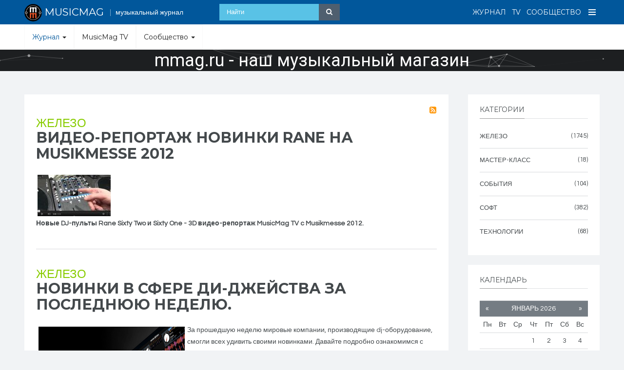

--- FILE ---
content_type: text/html; charset=utf-8
request_url: https://musicmag.ru/zhurnal/zhelezo/tag/rane.html
body_size: 16576
content:

<!DOCTYPE html>
<html prefix="og: http://ogp.me/ns#" lang="ru-ru" dir="ltr"
	  class='com_k2 view-itemlist task-tag itemid-443 j38 mm-hover'>

<head>
	<base href="https://musicmag.ru/zhurnal/zhelezo/tag/rane.html" />
	<meta http-equiv="content-type" content="text/html; charset=utf-8" />
	<meta name="keywords" content="musicmag, музыкальный, журнал, сообщество, обучение" />
	<meta property="og:url" content="https://musicmag.ru/zhurnal/zhelezo/tag/rane.html" />
	<meta property="og:title" content="Показать содержимое по тегу: rane" />
	<meta property="og:type" content="website" />
	<meta property="og:description" content="MusicMag - музыкальный журнал, академия и сообщество" />
	<meta name="description" content="MusicMag - музыкальный журнал, академия и сообщество" />
	<meta name="generator" content="Joomla! - Open Source Content Management" />
	<title>Показать содержимое по тегу: rane</title>
	<link href="/zhurnal/zhelezo/tag/rane.feed?type=rss&amp;start=0" rel="alternate" type="application/rss+xml" title="RSS 2.0" />
	<link href="/zhurnal/zhelezo/tag/rane.feed?type=atom&amp;start=0" rel="alternate" type="application/atom+xml" title="Atom 1.0" />
	<link href="/templates/ja_social_ii/favicon.ico" rel="shortcut icon" type="image/vnd.microsoft.icon" />
	<link href="/t3-assets/css/css-c4ae7-60930.css" rel="stylesheet" type="text/css" media="all" attribs="[]" />
	<link href="https://cdnjs.cloudflare.com/ajax/libs/simple-line-icons/2.4.1/css/simple-line-icons.min.css" rel="stylesheet" type="text/css" />
	<link href="/t3-assets/css/css-79158-60930.css" rel="stylesheet" type="text/css" media="all" attribs="[]" />
	<link href="/t3-assets/css/css-b87c4-60939.css" rel="stylesheet" type="text/css" media="all" attribs="[]" />
	<link href="//fonts.googleapis.com/css?family=Questrial" rel="stylesheet" type="text/css" />
	<link href="//fonts.googleapis.com/css?family=Montserrat:400,700" rel="stylesheet" type="text/css" />
	<link href="//fonts.googleapis.com/css?family=Playfair+Display:400,400italic" rel="stylesheet" type="text/css" />
	<link href="/t3-assets/css/css-dd81c-60935.css" rel="stylesheet" type="text/css" media="all" attribs="[]" />
	<link href="https://netdna.bootstrapcdn.com/font-awesome/4.6.0/css/font-awesome.css" rel="stylesheet" type="text/css" />
	<link href="/t3-assets/css/css-71d5b-70574.css" rel="stylesheet" type="text/css" media="all" attribs="[]" />
	<style type="text/css">

.noscript div#off-menu_277 dl.level1 dl{
	position: static;
}
.noscript div#off-menu_277 dl.level1 dd.parent{
	height: auto !important;
	display: block;
	visibility: visible;
}

	</style>
	<script type="application/json" class="joomla-script-options new">{"csrf.token":"6acbc1cdf4425067b3977786bbf9c7c3","system.paths":{"root":"","base":""}}</script>
	<script src="/plugins/system/offlajnparams/compat/greensock.js" type="text/javascript"></script>
	<script src="/t3-assets/js/js-5c1d2-60999.js" type="text/javascript"></script>
	<script src="/media/k2/assets/js/k2.frontend.js?v=2.8.0&amp;sitepath=/" type="text/javascript"></script>
	<script src="/t3-assets/js/js-ecfc4-61019.js" type="text/javascript"></script>
	<script src="/modules/mod_vertical_menu/js/perfect-scrollbar.js?v=3.1.212" type="text/javascript"></script>
	<script src="/modules/mod_vertical_menu/js/mod_vertical_menu.js?v=3.1.212" type="text/javascript"></script>
	<script type="text/javascript">
var base = "https://musicmag.ru";var extrabase = "";jQuery(function($){ initTooltips(); $("body").on("subform-row-add", initTooltips); function initTooltips (event, container) { container = container || document;$(container).find(".hasTooltip").tooltip({"html": true,"container": "body"});} });(function($) {
			$(function(){  
				
				var ajax_request;
				var types_model = {"mls_21_jsu":"1","mls_21_jsg":"1","mls_21_jse":"1","mls_21_jsp":"1","mls_21_jsa":"1","mls_21_jsv":"1","mls_20_k2i":"1","mls_20_k2c":"1","mls_20_k2a":"1"};
				var types_model_js = encodeURIComponent(JSON.stringify(types_model));
				var moduleid = 247;
				
				// Instance selector function
				jQuery("#instance-selector-mls_mod_247 .subinstance").on("click", function(event) {	
					
					jQuery("#mls-results-cont-mls_mod_247").removeClass("expanded");
					jQuery("#mls-results-mls_mod_247").empty();
					
					if (jQuery(this).find("i").hasClass("fa-check-square-o")) {
						var this_subinstance = jQuery(this).attr("id");
							types_model[this_subinstance] = "0";
							
						jQuery(this).find("i").removeClass("fa-check-square-o");
						jQuery(this).find("i").addClass("fa-square-o");
						jQuery(this).addClass("not-selected");
						
					} else {
						var this_subinstance = jQuery(this).attr("id");
							types_model[this_subinstance] = "1";
							
						jQuery(this).find("i").addClass("fa-check-square-o");
						jQuery(this).find("i").removeClass("fa-square-o");
						jQuery(this).removeClass("not-selected");
					}
					// Encode types
					types_model_js = encodeURIComponent(JSON.stringify(types_model));
				});
												
				// Search input function
				jQuery("#mod-mls-searchword-mls_mod_247").bind("input", function(e) { 
					var this_val = jQuery("#mod-mls-searchword-mls_mod_247").val();
					this_val = encodeURIComponent(this_val);
				
					// Close mls-results-cont if input is empty
					if ((jQuery.trim(this_val)).length == 0) {
						ajax_request.abort();
						jQuery("#close-results-mls_mod_247").hide();
						var container = jQuery("#mls-results-cont-mls_mod_247");
						if (!container.is(e.target)
							&& container.has(e.target).length === 0)
						{
							jQuery("#mls-results-cont-mls_mod_247").removeClass("expanded");
							jQuery("#mls-loading-mls_mod_247 .mls-module-spinner").hide();
						}
					}
			
					if ((jQuery.trim(this_val)).length > 2) {
						
						// Check if there is a pending ajax request
						if(typeof ajax_request !== "undefined")
							ajax_request.abort();
							
						// Spinner
						if (!jQuery("#mls-loading-mls_mod_247 .mls-module-spinner .spinner").length)
							createSpinner("#mls-loading-mls_mod_247 .mls-module-spinner");
						jQuery("#mls-loading-mls_mod_247 .mls-module-spinner").css("display", "inline-block");
						
						// Execute new ajax request
						ajax_request = jQuery.ajax({
							type: "POST",
							async: true,
							cache: false,
							url: "https://musicmag.ru/index.php?option=com_miniteklivesearch&task=search.getContent&mlsmodule=6&lang=&word=" + this_val + "&moduleid=" + moduleid + "&itemid=508",
							data: "types=" + types_model_js,
							beforeSend: function() {
									jQuery("#mls-results-cont-mls_mod_247").removeClass("expanded");
									jQuery("#instance-selector-cont-mls_mod_247").removeClass("expanded");
									jQuery("#close-results-mls_mod_247").hide();
									chosen = "";
									jQuery("#mls-results-mls_mod_247 li").removeClass("selected");
							},
							success: function(msg) {
									jQuery("#mls-loading-mls_mod_247 .mls-module-spinner").hide();
									jQuery("#mls-loading-mls_mod_247 .mls-module-spinner .spinner").remove();
									jQuery("#close-results-mls_mod_247").show();
									if(msg.length > 2) {
										jQuery("#mls-results-cont-mls_mod_247").addClass("expanded");
										jQuery("#mls-results-mls_mod_247").html(msg);
									} else {
										jQuery("#mls-results-cont-mls_mod_247").removeClass("expanded");
										jQuery("#mls-results-mls_mod_247").empty();
									}
							}
						})	
						
					}
				
				});	
				// End input function
				
				// Search input mouseup
				jQuery("#mod-mls-searchword-mls_mod_247").bind("mouseup", function() {
					
					jQuery("#mls-tooltip-cont-mls_mod_247").addClass("expanded");
					jQuery("#instance-selector-cont-mls_mod_247").removeClass("expanded");
					
					var this_val = jQuery("#mod-mls-searchword-mls_mod_247").val();
					this_val = encodeURIComponent(this_val);
					
					// Cancel ajax on submit form
					jQuery(document).on("submit","#mls-form-mls_mod_247",function() {
						ajax_request.abort();
						jQuery("#mls-loading-mls_mod_247 .mls-module-spinner").hide();
						jQuery("#mls-loading-mls_mod_247 .mls-module-spinner .spinner").remove();
					});
										
					if ((jQuery.trim(this_val)).length > 2) {
						if( !jQuery("#mls-results-mls_mod_247").is(":empty") ) {
							jQuery("#mls-results-cont-mls_mod_247").addClass("expanded");	
						} else {
							
							// Check if there is a pending ajax request
							if(typeof ajax_request !== "undefined")
							ajax_request.abort();
							
							// Spinner
							if (!jQuery("#mls-loading-mls_mod_247 .mls-module-spinner .spinner").length)
								createSpinner("#mls-loading-mls_mod_247 .mls-module-spinner");
							jQuery("#mls-loading-mls_mod_247 .mls-module-spinner").css("display", "inline-block");
						
							// Execute new ajax request
							ajax_request = jQuery.ajax({
								type: "POST",
								async: true,
								cache: false,
								url: "https://musicmag.ru/index.php?option=com_miniteklivesearch&task=search.getContent&mlsmodule=6&lang=&word=" + this_val + "&moduleid=" + moduleid + "&itemid=508",
								data: "types=" + types_model_js,
								beforeSend: function() {
										jQuery("#mls-results-cont-mls_mod_247").removeClass("expanded");
										jQuery("#instance-selector-cont-mls_mod_247").removeClass("expanded");
										jQuery("#close-results-mls_mod_247").hide();
										chosen = "";
										jQuery("#mls-results-mls_mod_247 li").removeClass("selected");
								},
								success: function(msg) {
										jQuery("#mls-loading-mls_mod_247 .mls-module-spinner").hide();
										jQuery("#mls-loading-mls_mod_247 .mls-module-spinner .spinner").remove();
										jQuery("#close-results-mls_mod_247").show();
										if(msg.length > 2) {
											jQuery("#mls-results-cont-mls_mod_247").addClass("expanded");
											jQuery("#mls-results-mls_mod_247").html(msg);
										} else {
											jQuery("#mls-results-cont-mls_mod_247").removeClass("expanded");
											jQuery("#mls-results-mls_mod_247").empty();
										}
								}
							})
								
						}
					}
				});
				
				// Close mls-results-cont on click outside
				jQuery(document).mouseup(function (e) {
					var container = jQuery(".mls-results-cont");
					if ( !container.is(e.target) && container.has(e.target).length === 0 
						&&  !jQuery("#mod-mls-searchword-mls_mod_247").is(e.target) )
					{
						jQuery(".mls-results-cont").removeClass("expanded");
						chosen = "";
						jQuery("#mls-results-mls_mod_247 li").removeClass("selected");
					}
				});
								
				// Close button function
				jQuery("#close-results-mls_mod_247").on("click", function(event) {	
					jQuery("#mod-mls-searchword-mls_mod_247").val("");
					jQuery(this).hide();
					jQuery("#instance-selector-cont-mls_mod_247").removeClass("expanded");
				});
				
				// Selector button function
				jQuery("#selector-button-mls_mod_247").on("click", function(event) {	
					jQuery("#instance-selector-cont-mls_mod_247").toggleClass("expanded");
				});
				
				// Close instance-selector-cont on click outside
				jQuery(document).mouseup(function (e) {
					var container = jQuery("#instance-selector-cont-mls_mod_247");
					if ( (!container.is(e.target) && container.has(e.target).length === 0)
						&& (!jQuery("#mls-parent-mls_mod_247").is(e.target) && jQuery("#mls-parent-mls_mod_247").has(e.target).length === 0)					
					   )
					{
						jQuery("#instance-selector-cont-mls_mod_247").removeClass("expanded");
					}
				});
				
				// Arrows navigation function
				var chosen = "";
				jQuery(document).keydown(function(e){ // 38-up, 40-down
					if (e.keyCode == 40) { 
						if(chosen === "") {
							chosen = 0;
						} else if((chosen+1) < jQuery("#mls-results-mls_mod_247 li").length) {
							chosen++; 
						}
						jQuery("#mls-results-mls_mod_247 li").removeClass("selected");
						jQuery("#mls-results-mls_mod_247 li:eq("+chosen+")").addClass("selected");
						return false;
					}
					if (e.keyCode == 38) { 
						if(chosen === "") {
							chosen = 0;
						} else if(chosen > 0) {
							chosen--;            
						}
						jQuery("#mls-results-mls_mod_247 li").removeClass("selected");
						jQuery("#mls-results-mls_mod_247 li:eq("+chosen+")").addClass("selected");
						return false;
					}
				});
				
				// Escape key
				jQuery(document).keyup(function(e) {
  					if (e.keyCode == 27) {
						jQuery("#mls-results-cont-mls_mod_247").removeClass("expanded");
						jQuery("#instance-selector-cont-mls_mod_247").removeClass("expanded");
						chosen = "";
						jQuery("#mls-results-mls_mod_247 li").removeClass("selected");
					}
				});
				
				// Enter key
				jQuery("#mls-form-mls_mod_247").keypress(function(e) {
					if(e.which == 13) {
						if (jQuery("#mls-results-mls_mod_247 li.selected")[0]){
							window.location.href = jQuery("#mls-results-mls_mod_247 li.selected a").attr("href");
							e.preventDefault();
    						return false;
						} else {
							return true;
						}
					}
				});
				
				// Blur input
				jQuery("#mod-mls-searchword-mls_mod_247").bind("blur", function() {
					jQuery("#mls-tooltip-cont-mls_mod_247").removeClass("expanded");
				});
				
				// Initialize spinner
				var createSpinner = function(divIdentifier)
				{ 
					var spinner_options = {
					  lines: 9,
					  length: 3,
					  width: 2,
					  radius: 3,
					  corners: 1,
					  rotate: 0,
					  direction: 1,
					  color: "#058ec4",
					  speed: 1,
					  trail: 52,
					  shadow: false,
					  hwaccel: false,
					  className: "spinner",
					  zIndex: 2e9,
					  top: "50%",
					  left: "50%"
					};
					$(divIdentifier).html(new Spinner(spinner_options).spin().el);
					
					return;
				}
	
			})
		})(jQuery);
		
	</script>
	<script type='text/javascript'>
                /*<![CDATA[*/
                    var jax_live_site = 'https://musicmag.ru/index.php';
                    var jax_token_var='6acbc1cdf4425067b3977786bbf9c7c3';
                /*]]>*/
                </script><script type="text/javascript" src="/plugins/system/jomsocial.system/pc_includes/ajax_1.5.pack.js"></script>
	<script src="/components/com_miniteklivesearch/assets/js/spin.min.js" type="text/javascript"></script>
	<script data-cfasync="false">
document[(_el=document.addEventListener)?'addEventListener':'attachEvent'](_el?'DOMContentLoaded':'onreadystatechange',function(){
	if (!_el && document.readyState != 'complete') return;
	(window.jq183||jQuery)('.noscript').removeClass('noscript');
	window.sm277 = new VerticalSlideMenu({
		id: 277,
		visibility: ["1","1","1","1","0",["0","px"],["10000","px"]],
		parentHref: 1,
		theme: 'flat',
		result: 'Результаты поиска',
		noResult: 'Ничего не найдено',
		backItem: '',
		filterDelay: 500,
		filterMinChar: 3,
		navtype: 'tree',
		sidebar: 0,
		popup: 0,
		overlay: 0,
		sidebarUnder: 0,
		width: 300,
		menuIconCorner: 0,
		menuIconX: 0,
		menuIconY: 0,
		hidePopupUnder: 1750,
		siteBg: '#444444',
		effect: 1,
    dur: 400/1000,
		perspective: 0,
		inEase: 'Quad.easeOut'.split('.').reverse().join(''),
		inOrigin: '50% 50% 0',
		inX: 100,
		inUnitX: '%',
    logoUrl: '',
		inCSS: {
			y: 0,
			opacity: 100/100,
			rotationX: 0,
			rotationY: 0,
			rotationZ: 0,
			skewX: 0,
			skewY: 0,
			scaleX: 100/100,
			scaleY: 100/100
		},
		outEase: 'Quad.easeOut'.split('.').reverse().join(''),
		outOrigin: '50% 50% 0',
		outX: -100,
		outUnitX: '%',
		outCSS: {
			y: 0,
			opacity: 100/100,
			rotationX: 0,
			rotationY: 0,
			rotationZ: 0,
			skewX: 0,
			skewY: 0,
			scaleX: 100/100,
			scaleY: 100/100
		},
		anim: {
			perspective: 1000,
			inDur: 300/1000,
			inEase: 'Quad.easeOut'.split('.').reverse().join(''),
			inOrigin: '50% 50% 0',
			inX: -30,
			inUnitX: 'px',
			inCSS: {
				y: 0,
				opacity: 0/100,
				rotationX: 0,
				rotationY: 0,
				rotationZ: 0,
				skewX: 0,
				skewY: 0,
				scaleX: 100/100,
				scaleY: 100/100
			},
			outDur: 300/1000,
			outEase: 'Quad.easeOut'.split('.').reverse().join(''),
			outOrigin: '50% 50% 0',
			outX: 20,
			outUnitX: 'px',
			outCSS: {
				y: 0,
				opacity: 0/100,
				rotationX: 0,
				rotationY: 0,
				rotationZ: 0,
				skewX: 0,
				skewY: 0,
				scaleX: 100/100,
				scaleY: 100/100
			}
		},
		miAnim: 0,
		miDur: 500/1000,
		miShift: 40/1000,
		miEase: 'Quad.easeOut'.split('.').reverse().join(''),
		miX: 40,
		miUnitX: '%',
		miCSS: {
			transformPerspective: 600,
			transformOrigin: '50% 50% 0',
			y: 0,
			opacity: 0/100,
			rotationX: 0,
			rotationY: 0,
			rotationZ: 0,
			skewX: 0,
			skewY: 0,
			scaleX: 100/100,
			scaleY: 100/100
		},
		iconAnim: 0 && 0,
		bgX: 0,
		dropwidth: 250,
		dropspace: 0,
		dropFullHeight: 0,
		dropEvent: 'mouseenter',
		opened: 1,
		autoOpen: 0,
		autoOpenAnim: 1,
		hideBurger: 0
	});
});
</script>

	
<!-- META FOR IOS & HANDHELD -->
	<meta name="viewport" content="width=device-width, initial-scale=1.0, maximum-scale=1.0, user-scalable=no"/>
	<style type="text/stylesheet">
		@-webkit-viewport   { width: device-width; }
		@-moz-viewport      { width: device-width; }
		@-ms-viewport       { width: device-width; }
		@-o-viewport        { width: device-width; }
		@viewport           { width: device-width; }
	</style>
	<script type="text/javascript">
		//<![CDATA[
		if (navigator.userAgent.match(/IEMobile\/10\.0/)) {
			var msViewportStyle = document.createElement("style");
			msViewportStyle.appendChild(
				document.createTextNode("@-ms-viewport{width:auto!important}")
			);
			document.getElementsByTagName("head")[0].appendChild(msViewportStyle);
		}
		//]]>
	</script>
<meta name="HandheldFriendly" content="true"/>
<meta name="apple-mobile-web-app-capable" content="YES"/>
<!-- //META FOR IOS & HANDHELD -->




<!-- Le HTML5 shim and media query for IE8 support -->
<!--[if lt IE 9]>
<script src="//html5shim.googlecode.com/svn/trunk/html5.js"></script>
<script type="text/javascript" src="/plugins/system/t3/base-bs3/js/respond.min.js"></script>
<![endif]-->

<!-- You can add Google Analytics here or use T3 Injection feature -->

  <link rel="stylesheet" type="text/css" href="/media/n2/ss3/smartslider.min.css?1601060999" media="all" />
<script type="text/javascript">(function(){var N=this;N.N2_=N.N2_||{r:[],d:[]},N.N2R=N.N2R||function(){N.N2_.r.push(arguments)},N.N2D=N.N2D||function(){N.N2_.d.push(arguments)}}).call(window);if(!window.n2jQuery){window.n2jQuery={ready:function(cb){console.error('n2jQuery will be deprecated!');N2R(['$'],cb)}}}window.nextend={localization:{},ready:function(cb){console.error('nextend.ready will be deprecated!');N2R('documentReady',function($){cb.call(window,$)})}};nextend.fontsLoaded=false;nextend.fontsLoadedActive=function(){nextend.fontsLoaded=true};var fontData={google:{families:["Roboto:300,400:latin"]},active:function(){nextend.fontsLoadedActive()},inactive:function(){nextend.fontsLoadedActive()}};if(typeof WebFontConfig!=='undefined'){var _WebFontConfig=WebFontConfig;for(var k in WebFontConfig){if(k=='active'){fontData.active=function(){nextend.fontsLoadedActive();_WebFontConfig.active()}}else if(k=='inactive'){fontData.inactive=function(){nextend.fontsLoadedActive();_WebFontConfig.inactive()}}else if(k=='google'){if(typeof WebFontConfig.google.families!=='undefined'){for(var i=0;i<WebFontConfig.google.families.length;i++){fontData.google.families.push(WebFontConfig.google.families[i])}}}else{fontData[k]=WebFontConfig[k]}}}if(typeof WebFont==='undefined'){window.WebFontConfig=fontData}else{WebFont.load(fontData)}</script><script type="text/javascript" src="/media/n2/n/dist/n2-j.min.js?1601060999"></script>
<script type="text/javascript" src="/media/n2/n/dist/nextend-gsap.min.js?1601060999"></script>
<script type="text/javascript" src="/media/n2/n/dist/nextend-frontend.min.js?1601060999"></script>
<script type="text/javascript" src="/media/n2/ss3/dist/smartslider-frontend.min.js?1601060999"></script>
<script type="text/javascript" src="/media/n2/ss3/plugins/type/simple/simple/dist/smartslider-simple-type-frontend.min.js?1601060999"></script>
<script type="text/javascript" src="/media/n2/ss3/dist/particles.min.js?1601060999"></script>
<script type="text/javascript" src="/media/n2/n/dist/nextend-webfontloader.min.js?1601060999"></script>
<script type="text/javascript">N2R('documentReady',function($){nextend.fontsDeferred=$.Deferred();if(nextend.fontsLoaded){nextend.fontsDeferred.resolve()}else{nextend.fontsLoadedActive=function(){nextend.fontsLoaded=true;nextend.fontsDeferred.resolve()};var intercalCounter=0;nextend.fontInterval=setInterval(function(){if(intercalCounter>3||document.documentElement.className.indexOf('wf-active')!==-1){nextend.fontsLoadedActive();clearInterval(nextend.fontInterval)}intercalCounter++},1000)}N2R(["nextend-frontend","smartslider-frontend","nextend-gsap","smartslider-simple-type-frontend"],function(){new N2Classes.SmartSliderSimple('#n2-ss-2',{"admin":false,"translate3d":1,"callbacks":"","background.video.mobile":1,"randomize":{"randomize":0,"randomizeFirst":0},"align":"normal","isDelayed":0,"load":{"fade":1,"scroll":0},"playWhenVisible":1,"playWhenVisibleAt":0.5,"responsive":{"desktop":1,"tablet":1,"mobile":1,"onResizeEnabled":true,"type":"fullwidth","downscale":1,"upscale":1,"minimumHeight":0,"maximumHeight":3000,"maximumSlideWidth":3000,"maximumSlideWidthLandscape":3000,"maximumSlideWidthTablet":3000,"maximumSlideWidthTabletLandscape":3000,"maximumSlideWidthMobile":3000,"maximumSlideWidthMobileLandscape":3000,"maximumSlideWidthConstrainHeight":0,"forceFull":1,"forceFullOverflowX":"body","forceFullHorizontalSelector":"body","constrainRatio":1,"verticalOffsetSelectors":"","decreaseSliderHeight":0,"focusUser":0,"focusAutoplay":0,"deviceModes":{"desktopPortrait":1,"desktopLandscape":1,"tabletPortrait":1,"tabletLandscape":1,"mobilePortrait":1,"mobileLandscape":1},"normalizedDeviceModes":{"unknownUnknown":["unknown","Unknown"],"desktopPortrait":["desktop","Portrait"],"desktopLandscape":["desktop","Landscape"],"tabletLandscape":["tablet","Landscape"],"tabletPortrait":["tablet","Portrait"],"mobileLandscape":["mobile","Landscape"],"mobilePortrait":["mobile","Portrait"]},"verticalRatioModifiers":{"unknownUnknown":1,"desktopPortrait":1,"desktopLandscape":1.33333333333333,"tabletPortrait":2.4,"tabletLandscape":1.875,"mobilePortrait":4.36363636363636,"mobileLandscape":2.59459459459459},"minimumFontSizes":{"desktopPortrait":0,"desktopLandscape":1,"tabletPortrait":1,"tabletLandscape":1,"mobilePortrait":1,"mobileLandscape":1},"ratioToDevice":{"Portrait":{"tablet":0.416666666666667,"mobile":0.229166666666667},"Landscape":{"tablet":0.533333333333333,"mobile":0.385416666666667}},"sliderWidthToDevice":{"desktopPortrait":1920,"desktopLandscape":1440,"tabletPortrait":800,"tabletLandscape":1024,"mobilePortrait":440,"mobileLandscape":740},"basedOn":"combined","orientationMode":"width","scrollFix":0,"overflowHiddenPage":0,"desktopPortraitScreenWidth":1200,"tabletPortraitScreenWidth":800,"mobilePortraitScreenWidth":440,"tabletLandscapeScreenWidth":1024,"mobileLandscapeScreenWidth":740},"controls":{"scroll":0,"drag":0,"touch":"horizontal","keyboard":1,"tilt":0},"lazyLoad":0,"lazyLoadNeighbor":0,"blockrightclick":0,"maintainSession":0,"autoplay":{"enabled":1,"start":1,"duration":600,"autoplayToSlide":-1,"autoplayToSlideIndex":-1,"allowReStart":0,"pause":{"click":0,"mouse":"0","mediaStarted":0},"resume":{"click":0,"mouse":"0","mediaEnded":0,"slidechanged":0}},"perspective":1000,"layerMode":{"playOnce":1,"playFirstLayer":1,"mode":"forced","inAnimation":"mainInStart"},"parallax":{"enabled":1,"mobile":1,"is3D":1,"animate":1,"horizontal":"mouse","vertical":"mouse","origin":"slider","scrollmove":"both"},"background.parallax.tablet":0,"background.parallax.mobile":0,"postBackgroundAnimations":0,"initCallbacks":[],"allowBGImageAttachmentFixed":true,"bgAnimationsColor":"RGBA(51,51,51,1)","bgAnimations":0,"particlejs":{"particles":{"number":{"value":200,"density":{"enable":true,"value_area":800}},"color":{"value":"#ffffff"},"shape":{"type":"circle","stroke":{"width":0,"color":"#000000"},"polygon":{"nb_sides":5},"image":{"src":"img\/github.svg","width":100,"height":100}},"opacity":{"value":0.5,"random":false,"anim":{"enable":false,"speed":1,"opacity_min":0.1,"sync":false}},"size":{"value":3,"random":true,"anim":{"enable":false,"speed":40,"size_min":0.1,"sync":false}},"line_linked":{"enable":true,"distance":150,"color":"#ffffff","opacity":0.4,"width":1},"move":{"enable":true,"speed":"2","direction":"none","random":false,"straight":false,"out_mode":"out","bounce":false,"attract":{"enable":false,"rotateX":600,"rotateY":1200}}},"interactivity":{"detect_on":"canvas","events":{"onhover":{"enable":1,"mode":"grab"},"onclick":{"enable":1,"mode":"push"},"resize":true},"modes":{"grab":{"distance":200,"line_linked":{"opacity":1}},"bubble":{"distance":400,"size":40,"duration":2,"opacity":8,"speed":3},"repulse":{"distance":200,"duration":0.4},"push":{"particles_nb":4},"remove":{"particles_nb":2}}},"retina_detect":true,"mobile":1},"mainanimation":{"type":"horizontal","duration":800,"delay":0,"ease":"easeOutQuad","parallax":0,"shiftedBackgroundAnimation":"auto"},"carousel":1,"dynamicHeight":0})})});</script>	<script type="application/json" class="joomla-script-options new">{"csrf.token":"6acbc1cdf4425067b3977786bbf9c7c3","system.paths":{"root":"","base":""}}</script>
</head>

<body>

<div class="t3-wrapper"> <!-- Need this wrapper for off-canvas menu. Remove if you don't use of-canvas -->

  
<!-- HEADER -->
<header id="t3-header" class="wrap t3-header">
	<div class="container">
		<div class="row">

			<!-- LOGO -->
			<div class="col-xs-12 col-sm-6 col-md-4 logo">
				<div class="logo-text">
					<a href="/" title="MUSICMAG">
													<img class="logo-img" style="max-width: 36px;"src="/images/logo/mmlogo100.png" alt="MUSICMAG" />
																		<span>MUSICMAG</span>
					</a>
					<small class="site-slogan">музыкальный журнал</small>
				</div>
			</div>
			<!-- //LOGO -->

							<div class="col-xs-12 col-sm-6 col-md-8 actions">
					<div class="navbar-default navbar-header">
    
			      
			      			        
<a aria-controls="off-canvas" aria-expanded="false" aria-label="Open Menu" class="btn btn-inverse off-canvas-toggle " type="button" data-pos="right" data-nav="#t3-off-canvas" data-effect="off-canvas-effect-4" title="open">
  <span class="bar-first"></span>
  <span class="bar-mid"></span>
  <span class="bar-last"></span>
</a>

<!-- OFF-CANVAS SIDEBAR -->
<div id="t3-off-canvas" class="t3-off-canvas ">

  <div class="t3-off-canvas-header">
    <h2 class="t3-off-canvas-header-title">Меню</h2>
    <a type="button" class="close" data-dismiss="modal" aria-hidden="true" arial-expanded="true" aria-label="Close Menu" title="close">&times;</a>
  </div>

  <div class="t3-off-canvas-body">
    <div class="noscript">
	<nav id="off-menu_277" class="off-menu_277 sm-menu ">
          	<div class="sm-filter-cont">
		<input id="sm-filter-277" class="sm-filter" type="text" placeholder="Фильтр" value="" />
		<label for="sm-filter-277" class="sm-search"></label>
		<div class="sm-reset"></div>
	</div>
    <div class="sm-levels">
    <div class="sm-level level1"><dl class="level1">
  <dt class="level1 off-nav-442 parent opened active first">
        <div class="inner">
      <div class="link"><a data-text="Журнал" href="/zhurnal.html">Журнал</a></div>
          </div>
  </dt>
  <dd class="level1 off-nav-442 parent opened active first">
    <div class="sm-level level2"><dl class="level2">
  <dt class="level2 off-nav-443 notparent opened active first">
        <div class="inner">
      <div class="link"><a data-text="Железо" href="/zhurnal/zhelezo.html">Железо</a></div>
          </div>
  </dt>
  <dd class="level2 off-nav-443 notparent opened active first">
      </dd>
    <dt class="level2 off-nav-444 notparent">
        <div class="inner">
      <div class="link"><a data-text="Софт" href="/zhurnal/soft.html">Софт</a></div>
          </div>
  </dt>
  <dd class="level2 off-nav-444 notparent">
      </dd>
    <dt class="level2 off-nav-445 notparent">
        <div class="inner">
      <div class="link"><a data-text="Технологии" href="/zhurnal/tekhnologii.html">Технологии</a></div>
          </div>
  </dt>
  <dd class="level2 off-nav-445 notparent">
      </dd>
    <dt class="level2 off-nav-446 notparent">
        <div class="inner">
      <div class="link"><a data-text="События" href="/zhurnal/sobytiya.html">События</a></div>
          </div>
  </dt>
  <dd class="level2 off-nav-446 notparent">
      </dd>
    <dt class="level2 off-nav-447 notparent">
        <div class="inner">
      <div class="link"><a data-text="Мастер-класс" href="/zhurnal/master-klass.html">Мастер-класс</a></div>
          </div>
  </dt>
  <dd class="level2 off-nav-447 notparent">
      </dd>
               </dl></div></dd>  <dt class="level1 off-nav-497 notparent">
        <div class="inner">
      <div class="link"><a data-text="MusicMag TV" href="/tv.html">MusicMag TV</a></div>
          </div>
  </dt>
  <dd class="level1 off-nav-497 notparent">
      </dd>
    <dt class="level1 off-nav-368 parent">
        <div class="inner">
      <div class="link"><a data-text="Сообщество" href="/soobshchestvo.html">Сообщество</a></div>
          </div>
  </dt>
  <dd class="level1 off-nav-368 parent">
    <div class="sm-level level2"><dl class="level2">
  <dt class="level2 off-nav-525 notparent first">
        <div class="inner">
      <div class="link"><a data-text="Мой профиль" href="/soobshchestvo/moj-profil.html">Мой профиль</a></div>
          </div>
  </dt>
  <dd class="level2 off-nav-525 notparent first">
      </dd>
    <dt class="level2 off-nav-526 notparent">
        <div class="inner">
      <div class="link"><a data-text="Регистрация" href="/soobshchestvo/registratsiya.html">Регистрация</a></div>
          </div>
  </dt>
  <dd class="level2 off-nav-526 notparent">
      </dd>
    <dt class="level2 off-nav-609 parent">
        <div class="inner">
      <div class="link"><a data-text="Моя музыка" href="/soobshchestvo/moya-muzyka.html">Моя музыка</a></div>
          </div>
  </dt>
  <dd class="level2 off-nav-609 parent">
    <div class="sm-level level3"><dl class="level3">
  <dt class="level3 off-nav-610 notparent first">
        <div class="inner">
      <div class="link"><a data-text="Добавить альбом" href="/soobshchestvo/moya-muzyka/dobavit-albom.html">Добавить альбом</a></div>
          </div>
  </dt>
  <dd class="level3 off-nav-610 notparent first">
      </dd>
    <dt class="level3 off-nav-611 notparent">
        <div class="inner">
      <div class="link"><a data-text="Добавить артиста" href="/soobshchestvo/moya-muzyka/dobavit-artista.html">Добавить артиста</a></div>
          </div>
  </dt>
  <dd class="level3 off-nav-611 notparent">
      </dd>
               </dl></div></dd>             </dl></div></dd>         </dl></div>
    </div>
</nav></div>

  </div>

</div>
<!-- //OFF-CANVAS SIDEBAR -->

			      
			    </div>			
											<!-- HEAD SEARCH -->
						<div class="head-search ">
							
<form action="/" method="post" id="mls-form-mls_mod_247" class="form-inline mls-compact mls-form modern-theme fade-effect blue-skin">
	
	<div class="mls-form-inner">
	
		<div id="mls-parent-mls_mod_247" class="mls-parent"><input 
						name="searchword" 
						id="mod-mls-searchword-mls_mod_247" 
						maxlength="50" 
						class="inputbox mls-query no-selector" 
						type="text" 
						placeholder="Найти"  
						autocomplete="off" 
						onblur="if (this.value=='') this.value='Найти';" 
						onfocus="if (this.value=='Найти') this.value='';" 
						value=""
						/><div id="mls-loading-mls_mod_247" class="mls-loading"><span class="mls-module-spinner"></span></div><div id="close-results-mls_mod_247" class="close-results"><i class="fa fa-times"></i></div></div><button class="button btn btn-primary mod-mls-btn" onclick="this.form.searchword.focus();"><i class="fa fa-search"></i></button><div id="mls-results-cont-mls_mod_247" class="mls-results-cont"><div id="mls-results-mls_mod_247" class="mls-results"></div></div>		
		<input type="hidden" name="task" value="modSearch" />
		<input type="hidden" name="option" value="com_miniteklivesearch" />
		<input type="hidden" name="Itemid" value="508" />
	
	</div>
        
</form>
						</div>
						<!-- //HEAD SEARCH -->
					
											<!-- HEAD MENU -->
						<div class="head-menu  hidden-sm hidden-xs">
							<ul class="nav nav-pills nav-stacked menu">
<li class="item-500"><a href="/soobshchestvo.html" class="">Сообщество </a></li><li class="item-499"><a href="/tv.html" class="">TV </a></li><li class="item-367 alias-parent-active"><a href="/zhurnal.html" class="">Журнал </a></li></ul>

						</div>
						<!-- //HEAD MENU -->
					
										
										
				</div>
			
		</div>
	</div>
</header>
<!-- //HEADER -->


  
<!-- MAIN NAVIGATION -->
<nav id="t3-mainnav" class="wrap navbar navbar-default t3-mainnav">
  <div class="container">
    <!-- Brand and toggle get grouped for better mobile display -->

    
    <div class="t3-navbar navbar-collapse collapse">
      <div  class="t3-megamenu"  data-responsive="true">
<ul itemscope itemtype="http://www.schema.org/SiteNavigationElement" class="nav navbar-nav level0">
<li itemprop='name' class="active dropdown mega" data-id="442" data-level="1">
<a itemprop='url' class=" dropdown-toggle"  href="/zhurnal.html"   data-target="#" data-toggle="dropdown">Журнал <em class="caret"></em></a>

<div class="nav-child dropdown-menu mega-dropdown-menu"  ><div class="mega-dropdown-inner">
<div class="row">
<div class="col-xs-12 mega-col-nav" data-width="12"><div class="mega-inner">
<ul itemscope itemtype="http://www.schema.org/SiteNavigationElement" class="mega-nav level1">
<li itemprop='name' class="current active" data-id="443" data-level="2">
<a itemprop='url' class=""  href="/zhurnal/zhelezo.html"   data-target="#">Железо </a>

</li>
<li itemprop='name'  data-id="444" data-level="2">
<a itemprop='url' class=""  href="/zhurnal/soft.html"   data-target="#">Софт </a>

</li>
<li itemprop='name'  data-id="445" data-level="2">
<a itemprop='url' class=""  href="/zhurnal/tekhnologii.html"   data-target="#">Технологии </a>

</li>
<li itemprop='name'  data-id="446" data-level="2">
<a itemprop='url' class=""  href="/zhurnal/sobytiya.html"   data-target="#">События </a>

</li>
<li itemprop='name'  data-id="447" data-level="2">
<a itemprop='url' class=""  href="/zhurnal/master-klass.html"   data-target="#">Мастер-класс </a>

</li>
</ul>
</div></div>
</div>
</div></div>
</li>
<li itemprop='name'  data-id="497" data-level="1">
<a itemprop='url' class=""  href="/tv.html"   data-target="#">MusicMag TV </a>

</li>
<li itemprop='name' class="dropdown mega" data-id="368" data-level="1">
<a itemprop='url' class=" dropdown-toggle"  href="/soobshchestvo.html"   data-target="#" data-toggle="dropdown">Сообщество <em class="caret"></em></a>

<div class="nav-child dropdown-menu mega-dropdown-menu"  ><div class="mega-dropdown-inner">
<div class="row">
<div class="col-xs-12 mega-col-nav" data-width="12"><div class="mega-inner">
<ul itemscope itemtype="http://www.schema.org/SiteNavigationElement" class="mega-nav level1">
<li itemprop='name'  data-id="525" data-level="2">
<a itemprop='url' class=""  href="/soobshchestvo/moj-profil.html"   data-target="#">Мой профиль </a>

</li>
<li itemprop='name'  data-id="526" data-level="2">
<a itemprop='url' class=""  href="/soobshchestvo/registratsiya.html"   data-target="#">Регистрация </a>

</li>
<li itemprop='name' class="dropdown-submenu mega" data-id="609" data-level="2">
<a itemprop='url' class=""  href="/soobshchestvo/moya-muzyka.html"   data-target="#">Моя музыка </a>

<div class="nav-child dropdown-menu mega-dropdown-menu"  ><div class="mega-dropdown-inner">
<div class="row">
<div class="col-xs-12 mega-col-nav" data-width="12"><div class="mega-inner">
<ul itemscope itemtype="http://www.schema.org/SiteNavigationElement" class="mega-nav level2">
<li itemprop='name'  data-id="610" data-level="3">
<a itemprop='url' class=""  href="/soobshchestvo/moya-muzyka/dobavit-albom.html"   data-target="#">Добавить альбом </a>

</li>
<li itemprop='name'  data-id="611" data-level="3">
<a itemprop='url' class=""  href="/soobshchestvo/moya-muzyka/dobavit-artista.html"   data-target="#">Добавить артиста </a>

</li>
</ul>
</div></div>
</div>
</div></div>
</li>
</ul>
</div></div>
</div>
</div></div>
</li>
</ul>
</div>

    </div>
  </div>
</nav>
<!-- //MAIN NAVIGATION -->
  
  
<!-- MASSHEAD -->
<div class="wrap t3-masthead ">
		<div><div><style>div#n2-ss-2{width:1920px;float:left;margin:0px 0px 0px 0px;}html[dir="rtl"] div#n2-ss-2{float:right;}div#n2-ss-2 .n2-ss-slider-1{position:relative;padding-top:0px;padding-right:0px;padding-bottom:0px;padding-left:0px;height:50px;border-style:solid;border-width:0px;border-color:#3e3e3e;border-color:RGBA(62,62,62,1);border-radius:0px;background-clip:padding-box;background-repeat:repeat;background-position:50% 50%;background-size:cover;background-attachment:scroll;}div#n2-ss-2 .n2-ss-slider-background-video-container{position:absolute;left:0;top:0;width:100%;height:100%;overflow:hidden;}div#n2-ss-2 .n2-ss-slider-2{position:relative;width:100%;height:100%;}.x-firefox div#n2-ss-2 .n2-ss-slider-2{opacity:0.99999;}div#n2-ss-2 .n2-ss-slider-3{position:relative;width:100%;height:100%;overflow:hidden;outline:1px solid rgba(0,0,0,0);z-index:10;}div#n2-ss-2 .n2-ss-slide-backgrounds,div#n2-ss-2 .n2-ss-slider-3 > .n-particles-js-canvas-el,div#n2-ss-2 .n2-ss-slider-3 > .n2-ss-divider{position:absolute;left:0;top:0;width:100%;height:100%;}div#n2-ss-2 .n2-ss-slide-backgrounds{z-index:10;}div#n2-ss-2 .n2-ss-slider-3 > .n-particles-js-canvas-el{z-index:12;}div#n2-ss-2 .n2-ss-slide-backgrounds > *{overflow:hidden;}div#n2-ss-2 .n2-ss-slide{position:absolute;top:0;left:0;width:100%;height:100%;z-index:20;display:block;-webkit-backface-visibility:hidden;}div#n2-ss-2 .n2-ss-layers-container{position:relative;width:1920px;height:50px;}div#n2-ss-2 .n2-ss-parallax-clip > .n2-ss-layers-container{position:absolute;right:0;}div#n2-ss-2 .n2-ss-slide{-webkit-perspective:1000px;perspective:1000px;}div#n2-ss-2 .n2-ss-slide-active{z-index:21;}div#n2-ss-2 .n2-ss-layer .n2-font-ec5127079211ad079478820c2d7bdc4d-hover{font-family: 'Roboto','Arial';color: #ffffff;font-size:225%;text-shadow: none;line-height: 1;font-weight: normal;font-style: normal;text-decoration: none;text-align: center;letter-spacing: normal;word-spacing: normal;text-transform: none;}</style><div id="n2-ss-2-align" class="n2-ss-align"><div class="n2-padding"><div id="n2-ss-2" data-creator="Smart Slider 3" class="n2-ss-slider n2-ow n2-has-hover n2notransition n2-ss-load-fade " data-minFontSizedesktopPortrait="0" data-minFontSizedesktopLandscape="1" data-minFontSizetabletPortrait="1" data-minFontSizetabletLandscape="1" data-minFontSizemobilePortrait="1" data-minFontSizemobileLandscape="1" style="font-size: 16px;" data-fontsize="16">
        <div class="n2-ss-slider-1 n2-ss-swipe-element n2-ow" style="">
                        <div class="n2-ss-slider-2 n2-ow">
                                <div class="n2-ss-slider-3 n2-ow" style="">

                    <div class="n2-ss-slide-backgrounds"></div><div data-first="1" data-slide-duration="0" data-id="4" style="" class="n2-ss-slide n2-ss-canvas n2-ow  n2-ss-slide-4"><div class="n2-ss-slide-background n2-ow" data-mode="fill"><div class="n2-ss-slide-background-color" style="background-color: #1d1f21;"></div></div><div class="n2-ss-layers-container n2-ow" data-csstextalign="center" style=""><div class="n2-ss-layer n2-ow" style="overflow:visible;" data-csstextalign="center" data-has-maxwidth="0" data-desktopportraitmaxwidth="0" data-cssselfalign="center" data-desktopportraitselfalign="center" data-pm="content" data-desktopportraitpadding="0|*|0|*|0|*|0|*|px+" data-desktopportraitinneralign="center" data-sstype="content" data-hasbackground="0" data-rotation="0" data-animations="eyJzcGVjaWFsWmVybyI6MH0=" data-desktopportrait="1" data-desktoplandscape="1" data-tabletportrait="1" data-tabletlandscape="1" data-mobileportrait="1" data-mobilelandscape="1" data-adaptivefont="1" data-desktopportraitfontsize="100" data-plugin="rendered"><div class="n2-ss-section-main-content n2-ss-layer-content n2-ow" style="padding:0em 0em 0em 0em ;" data-verticalalign="center"><div class="n2-ss-layer n2-ow" style="margin:0px 0px 0px 0px ;overflow:visible;" data-pm="normal" data-desktopportraitmargin="0|*|0|*|0|*|0|*|px" data-desktopportraitheight="0" data-has-maxwidth="0" data-desktopportraitmaxwidth="0" data-mobileportraitmaxwidth="0" data-cssselfalign="inherit" data-desktopportraitselfalign="inherit" data-mobileportraitselfalign="inherit" data-sstype="layer" data-rotation="0" data-animations="[base64]" data-desktopportrait="1" data-desktoplandscape="1" data-tabletportrait="1" data-tabletlandscape="1" data-mobileportrait="1" data-mobilelandscape="1" data-adaptivefont="1" data-desktopportraitfontsize="100" data-tabletportraitfontsize="80" data-tabletlandscapefontsize="80" data-mobileportraitfontsize="40" data-mobilelandscapefontsize="60" data-plugin="rendered"><div id="n2-ss-2item1" class="  n2-ow" style="display:block;"><a class="n2-ow n2-font-ec5127079211ad079478820c2d7bdc4d-hover " style="display:block;" href="https://mmag.ru">mmag.ru - наш музыкальный магазин</a></div></div></div></div></div></div>                </div>
            </div>
                    </div>
        </div><div class="n2-clear"></div></div></div><div id="n2-ss-2-placeholder" style="position: relative;z-index:2;background-color:RGBA(0,0,0,0);max-height:3000px; background-color:RGBA(255,255,255,0);"><img style="width: 100%; max-width:3000px; display: block;opacity:0;" class="n2-ow" src="[data-uri]" alt="Slider" /></div></div></div>
</div>
<!-- //MASSHEAD -->


  
<div id="t3-mainbody" class="container t3-mainbody one-sidebar-right">
	<div class="row">

		<!-- MAIN CONTENT -->
		<div id="t3-content" class="t3-content col-xs-12 col-sm-12 col-md-9">
						<div id="system-message-container">
	</div>

						
<!-- Start K2 Tag Layout -->
<div id="k2Container" class="tagView">

	
		<!-- RSS feed icon -->
	<div class="k2FeedIcon">
		<a href="/zhurnal/zhelezo/tag/rane.feed?start=0" title="Подписаться на этот канал RSS">
			<span>Подписаться на этот канал RSS</span>
		</a>
		<div class="clr"></div>
	</div>
	
		<div class="tagItemList">
		
		<!-- Start K2 Item Layout -->
		<div class="tagItemView">

			<div class="tagItemHeader">
								<!-- Item category name -->
				<div class="tagItemCategory">
					<a href="/zhurnal/zhelezo.html">Железо</a>
				</div>
							
			  			  <!-- Item title -->
			  <h2 class="tagItemTitle">
			  						<a href="/zhurnal/zhelezo/694-video-reportazh-novinki-rane-na-musikmesse-2012.html">
			  		Видео-репортаж новинки RANE на Musikmesse 2012			  	</a>
			  				  </h2>
			  			  		  </div>

		  <div class="tagItemBody">
			  			  
			  			  <!-- Item introtext -->
			  <div class="tagItemIntroText">
			  	<div><img style="margin: 3px;" src="/images/stories/articles/mmvideo/musikmesse-2012_Rane_Sixty-Two.jpg" alt="Видео-обзор новинок RANE на Musikmesse 2012" width="150" height="85" /></div>
<div><strong>Новые DJ-пульты Rane Sixty Two и Sixty One - 3D видео-репортаж MusicMag TV c Musikmesse 2012.</strong></div>
			  </div>
			  
			  <div class="clr"></div>
		  </div>
		  
		  <div class="clr"></div>
		  
		  			
			
			<div class="clr"></div>
		</div>
		<!-- End K2 Item Layout -->
		
		
		<!-- Start K2 Item Layout -->
		<div class="tagItemView">

			<div class="tagItemHeader">
								<!-- Item category name -->
				<div class="tagItemCategory">
					<a href="/zhurnal/zhelezo.html">Железо</a>
				</div>
							
			  			  <!-- Item title -->
			  <h2 class="tagItemTitle">
			  						<a href="/zhurnal/zhelezo/539-novinki-v-sfere-di-dzhejstva-za-poslednyuyu-nedelyu.html">
			  		Новинки в сфере ди-джейства за последнюю неделю.			  	</a>
			  				  </h2>
			  			  		  </div>

		  <div class="tagItemBody">
			  			  
			  			  <!-- Item introtext -->
			  <div class="tagItemIntroText">
			  	<div><img src="/images/stories/news/110930_new-dj-stuff/Serato-Dj-Intro.jpg" width="300" height="200" alt="Serato Dj Intro" class="smartresize" style="float: left; margin: 5px;" />За прошедшую неделю мировые компании, производящие dj-оборудование, смогли всех удивить своими новинками. Давайте подробно ознакомимся с ними:<br clear="left" /></div>
			  </div>
			  
			  <div class="clr"></div>
		  </div>
		  
		  <div class="clr"></div>
		  
		  			
			
			<div class="clr"></div>
		</div>
		<!-- End K2 Item Layout -->
		
		
		<!-- Start K2 Item Layout -->
		<div class="tagItemView">

			<div class="tagItemHeader">
								<!-- Item category name -->
				<div class="tagItemCategory">
					<a href="/zhurnal/zhelezo.html">Железо</a>
				</div>
							
			  			  <!-- Item title -->
			  <h2 class="tagItemTitle">
			  						<a href="/zhurnal/zhelezo/506-obzor-novoj-versii-po-ssl-v2-3.html">
			  		Обзор новой версии ПО SSL v2.3.			  	</a>
			  				  </h2>
			  			  		  </div>

		  <div class="tagItemBody">
			  			  
			  			  <!-- Item introtext -->
			  <div class="tagItemIntroText">
			  	<div><img style="float: left; margin: 5px;" class="smartresize" alt="SSL 2.3" height="200" width="300" src="/images/stories/articles/110818_rane-ssl-2-3/SSL-2-3.jpg" />Serato Audio Research объявила о выпуске Serato Scratch Live 2.3, последней версии бесплатного программного обеспечения для ди-джеев, использующих Serato Scratch Live.<br clear="left" /></div>
			  </div>
			  
			  <div class="clr"></div>
		  </div>
		  
		  <div class="clr"></div>
		  
		  			
			
			<div class="clr"></div>
		</div>
		<!-- End K2 Item Layout -->
		
		
		<!-- Start K2 Item Layout -->
		<div class="tagItemView">

			<div class="tagItemHeader">
								<!-- Item category name -->
				<div class="tagItemCategory">
					<a href="/zhurnal/zhelezo.html">Железо</a>
				</div>
							
			  			  <!-- Item title -->
			  <h2 class="tagItemTitle">
			  						<a href="/zhurnal/zhelezo/501-rane-sl-2-uzhe-v-prodazhe.html">
			  		Rane SL 2 уже в продаже!			  	</a>
			  				  </h2>
			  			  		  </div>

		  <div class="tagItemBody">
			  			  
			  			  <!-- Item introtext -->
			  <div class="tagItemIntroText">
			  	<div><img src="/images/stories/news/110810_rane-sl2/Rane-SL-2.jpg" width="300" height="200" alt="Rane SL 2" class="smartresize" style="float: left; margin: 5px;" />Поступил в продажу Rane SL 2! Количество ограничено.</div>
			  </div>
			  
			  <div class="clr"></div>
		  </div>
		  
		  <div class="clr"></div>
		  
		  			
			
			<div class="clr"></div>
		</div>
		<!-- End K2 Item Layout -->
		
		
		<!-- Start K2 Item Layout -->
		<div class="tagItemView">

			<div class="tagItemHeader">
								<!-- Item category name -->
				<div class="tagItemCategory">
					<a href="/zhurnal/zhelezo.html">Железо</a>
				</div>
							
			  			  <!-- Item title -->
			  <h2 class="tagItemTitle">
			  						<a href="/zhurnal/zhelezo/396-anons-rane-sl-2.html">
			  		Анонс Rane SL 2!			  	</a>
			  				  </h2>
			  			  		  </div>

		  <div class="tagItemBody">
			  			  
			  			  <!-- Item introtext -->
			  <div class="tagItemIntroText">
			  	<div><img height="200" width="300" style="float: left; margin: 5px;" class="smartresize" alt="Rane SL 2" src="/images/stories/news/110406_rane-sl-2/Rane-SL-2.jpg" />Серия интерфейсов SL от компании Rane предназначеных для эмуляции игры на виниловых пластинках представляет Вам новый интерфейс SL 2! Он был произведён, чтобы окончательно заменить легендарный SL 1 или как его называли изначально Serato Scratch Live 1.</div>
			  </div>
			  
			  <div class="clr"></div>
		  </div>
		  
		  <div class="clr"></div>
		  
		  			
			
			<div class="clr"></div>
		</div>
		<!-- End K2 Item Layout -->
		
		
		<!-- Start K2 Item Layout -->
		<div class="tagItemView">

			<div class="tagItemHeader">
								<!-- Item category name -->
				<div class="tagItemCategory">
					<a href="/zhurnal/zhelezo.html">Железо</a>
				</div>
							
			  			  <!-- Item title -->
			  <h2 class="tagItemTitle">
			  						<a href="/zhurnal/zhelezo/352-obzor-dj-mikshera-rane-sixty-eight.html">
			  		Обзор dj-микшера Rane Sixty-Eight			  	</a>
			  				  </h2>
			  			  		  </div>

		  <div class="tagItemBody">
			  			  
			  			  <!-- Item introtext -->
			  <div class="tagItemIntroText">
			  	<div><strong><img src="/images/stories/articles/110304_rane-sixty-eight/Rane-68-1.jpg" alt="Rane Sixty-Eight" class="smartresize" style="float: left; margin: 5px;" height="200" width="300" /><span style="font-weight: normal;"><strong>Sixty-Eight</strong> - это ответ Rane популярной линейке Pioneer, имеющей 4 канала. Sixty-Eight - это клубный пульт оснащенный встроенным эффектором. Этот пульт сохранил качество, прочность и встроенный Serato с пульта TTM 57SL и поднял на новую высоту пульты компании Rane, направленные на клубную деятельность.</span></strong></div>
			  </div>
			  
			  <div class="clr"></div>
		  </div>
		  
		  <div class="clr"></div>
		  
		  			
			
			<div class="clr"></div>
		</div>
		<!-- End K2 Item Layout -->
		
		
		<!-- Start K2 Item Layout -->
		<div class="tagItemView">

			<div class="tagItemHeader">
								<!-- Item category name -->
				<div class="tagItemCategory">
					<a href="/zhurnal/zhelezo.html">Железо</a>
				</div>
							
			  			  <!-- Item title -->
			  <h2 class="tagItemTitle">
			  						<a href="/zhurnal/zhelezo/301-novyj-sl-4-ot-kompanii-rane.html">
			  		Новый SL 4 от компании Rane!			  	</a>
			  				  </h2>
			  			  		  </div>

		  <div class="tagItemBody">
			  			  
			  			  <!-- Item introtext -->
			  <div class="tagItemIntroText">
			  	<div><img style="float: left; margin: 5px;" class="smartresize" alt="Rane SL 4" src="/images/stories/news/110114_rane-sl4/Untitled-1.jpg" height="200" width="300" />Два компьютера и 4 деки в одном миксе, благодаря Rane SL 4.<br /> Rane анонсировала новый звуковой интерфейс Rane SL 4. К SL 4 можно подключить четыре виниловых проигрывателя или CD-деки для использования их на своём компьютере и микшере. Используя тайм-код на виниловых пластинках, дисках или используя midi-контроллер, вы можете скретчить и сводить треки со своего Mac или Windows компьютера. Это интуитивная система максимально приближает игру в клубе к "реальным ощущениями" при использовании обычных пластинок или дисков. Непревзойдённая производительность, стабильность и качество звука! После первого использования данного устройства вы поймёте, почему тысячи диджеев во всем мире выбирают Rane с Serato Scratch Live.</div>
			  </div>
			  
			  <div class="clr"></div>
		  </div>
		  
		  <div class="clr"></div>
		  
		  			
			
			<div class="clr"></div>
		</div>
		<!-- End K2 Item Layout -->
		
			</div>

	<!-- Pagination -->
	
		
</div>
<!-- End K2 Tag Layout -->

<!-- JoomlaWorks "K2" (v2.8.0) | Learn more about K2 at http://getk2.org -->


		</div>
		<!-- //MAIN CONTENT -->

		<!-- SIDEBAR RIGHT -->
		<div class="t3-sidebar t3-sidebar-right col-xs-12 col-sm-4  col-md-3  hidden-sm hidden-xs">
			<div class="t3-module module " id="Mod138"><div class="module-inner"><h3 class="module-title "><span>Категории</span></h3><div class="module-ct">
<div id="k2ModuleBox138" class="k2CategoriesListBlock">
	<ul class="level0"><li><a href="/zhurnal/zhelezo.html"><span class="catTitle">Железо</span><span class="catCounter"> (1745)</span></a></li><li><a href="/zhurnal/master-klass.html"><span class="catTitle">Мастер-класс</span><span class="catCounter"> (18)</span></a></li><li><a href="/zhurnal/sobytiya.html"><span class="catTitle">События</span><span class="catCounter"> (104)</span></a></li><li><a href="/zhurnal/soft.html"><span class="catTitle">Софт</span><span class="catCounter"> (382)</span></a></li><li><a href="/zhurnal/tekhnologii.html"><span class="catTitle">Технологии</span><span class="catCounter"> (68)</span></a></li></ul></div>
</div></div></div><div class="t3-module module " id="Mod140"><div class="module-inner"><h3 class="module-title "><span>Календарь</span></h3><div class="module-ct">
<div id="k2ModuleBox140" class="k2CalendarBlock">
	<table class="calendar">
<tr>
<td class="calendarNavMonthPrev"><a class="calendarNavLink" href="/index.php?option=com_k2&amp;view=itemlist&amp;task=calendar&amp;month=12&amp;year=2025&amp;catid=60&amp;Itemid=444">&laquo;</a></td>
<td class="calendarCurrentMonth" colspan="5">Январь 2026</td>
<td class="calendarNavMonthNext"><a class="calendarNavLink" href="/index.php?option=com_k2&amp;view=itemlist&amp;task=calendar&amp;month=2&amp;year=2026&amp;catid=60&amp;Itemid=444">&raquo;</a></td>
</tr>
<tr>
<td class="calendarDayName" style="width:14%">Пн</td>
<td class="calendarDayName" style="width:14%">Вт</td>
<td class="calendarDayName" style="width:14%">Ср</td>
<td class="calendarDayName" style="width:14%">Чт</td>
<td class="calendarDayName" style="width:14%">Пт</td>
<td class="calendarDayName" style="width:14%">Сб</td>
<td class="calendarDayName" style="width:14%">Вс</td>
</tr>
<tr>
<td class="calendarDateEmpty">&nbsp;</td>
<td class="calendarDateEmpty">&nbsp;</td>
<td class="calendarDateEmpty">&nbsp;</td>
<td class="calendarDate">1</td>
<td class="calendarDate">2</td>
<td class="calendarDate">3</td>
<td class="calendarDate">4</td>
</tr>
<tr>
<td class="calendarDate">5</td>
<td class="calendarDate">6</td>
<td class="calendarDate">7</td>
<td class="calendarDate">8</td>
<td class="calendarDate">9</td>
<td class="calendarDate">10</td>
<td class="calendarDate">11</td>
</tr>
<tr>
<td class="calendarDate">12</td>
<td class="calendarDate">13</td>
<td class="calendarDate">14</td>
<td class="calendarDate">15</td>
<td class="calendarDate">16</td>
<td class="calendarDate">17</td>
<td class="calendarDate">18</td>
</tr>
<tr>
<td class="calendarDate">19</td>
<td class="calendarDate">20</td>
<td class="calendarToday">21</td>
<td class="calendarDate">22</td>
<td class="calendarDate">23</td>
<td class="calendarDate">24</td>
<td class="calendarDate">25</td>
</tr>
<tr>
<td class="calendarDate">26</td>
<td class="calendarDate">27</td>
<td class="calendarDate">28</td>
<td class="calendarDate">29</td>
<td class="calendarDate">30</td>
<td class="calendarDate">31</td>
<td class="calendarDateEmpty">&nbsp;</td>
</tr>
</table>
	<div class="clr"></div>
</div>
</div></div></div><div class="t3-module module " id="Mod139"><div class="module-inner"><h3 class="module-title "><span>Тэги</span></h3><div class="module-ct">
<div id="k2ModuleBox139" class="k2TagCloudBlock">
			<a href="/zhurnal/master-klass/tag/behringer.html" style="font-size:91%" title="83 материалов с тэгом behringer">
		behringer	</a>
				<a href="/zhurnal/master-klass/tag/cv/gate.html" style="font-size:89%" title="72 материалов с тэгом cv/gate">
		cv/gate	</a>
				<a href="/zhurnal/master-klass/tag/daw.html" style="font-size:92%" title="91 материалов с тэгом daw">
		daw	</a>
				<a href="/zhurnal/master-klass/tag/elektron.html" style="font-size:91%" title="83 материалов с тэгом elektron">
		elektron	</a>
				<a href="/zhurnal/master-klass/tag/freevst.html" style="font-size:90%" title="76 материалов с тэгом freevst">
		freevst	</a>
				<a href="/zhurnal/master-klass/tag/iOS.html" style="font-size:87%" title="60 материалов с тэгом iOS">
		iOS	</a>
				<a href="/zhurnal/master-klass/tag/Korg.html" style="font-size:89%" title="71 материалов с тэгом Korg">
		Korg	</a>
				<a href="/zhurnal/master-klass/tag/midiконтроллер.html" style="font-size:89%" title="71 материалов с тэгом midiконтроллер">
		midiконтроллер	</a>
				<a href="/zhurnal/master-klass/tag/mmag.html" style="font-size:91%" title="86 материалов с тэгом mmag">
		mmag	</a>
				<a href="/zhurnal/master-klass/tag/mobile.html" style="font-size:89%" title="74 материалов с тэгом mobile">
		mobile	</a>
				<a href="/zhurnal/master-klass/tag/Moog.html" style="font-size:86%" title="59 материалов с тэгом Moog">
		Moog	</a>
				<a href="/zhurnal/master-klass/tag/MusicMag.html" style="font-size:109%" title="180 материалов с тэгом MusicMag">
		MusicMag	</a>
				<a href="/zhurnal/master-klass/tag/musicmagtvnews.html" style="font-size:300%" title="1203 материалов с тэгом musicmagtvnews">
		musicmagtvnews	</a>
				<a href="/zhurnal/master-klass/tag/Native Instruments.html" style="font-size:92%" title="87 материалов с тэгом Native Instruments">
		Native Instruments	</a>
				<a href="/zhurnal/master-klass/tag/Roland.html" style="font-size:94%" title="99 материалов с тэгом Roland">
		Roland	</a>
				<a href="/zhurnal/master-klass/tag/software.html" style="font-size:154%" title="420 материалов с тэгом software">
		software	</a>
				<a href="/zhurnal/master-klass/tag/vst.html" style="font-size:98%" title="121 материалов с тэгом vst">
		vst	</a>
				<a href="/zhurnal/master-klass/tag/аналоговый синтезатор.html" style="font-size:115%" title="214 материалов с тэгом аналоговый синтезатор">
		аналоговый синтезатор	</a>
				<a href="/zhurnal/master-klass/tag/аудиоинтерфейс.html" style="font-size:89%" title="72 материалов с тэгом аудиоинтерфейс">
		аудиоинтерфейс	</a>
				<a href="/zhurnal/master-klass/tag/видео.html" style="font-size:116%" title="216 материалов с тэгом видео">
		видео	</a>
				<a href="/zhurnal/master-klass/tag/драммашина.html" style="font-size:95%" title="106 материалов с тэгом драммашина">
		драммашина	</a>
				<a href="/zhurnal/master-klass/tag/купить.html" style="font-size:87%" title="62 материалов с тэгом купить">
		купить	</a>
				<a href="/zhurnal/master-klass/tag/новинка 2018.html" style="font-size:88%" title="69 материалов с тэгом новинка 2018">
		новинка 2018	</a>
				<a href="/zhurnal/master-klass/tag/новинка 2019.html" style="font-size:94%" title="101 материалов с тэгом новинка 2019">
		новинка 2019	</a>
				<a href="/zhurnal/master-klass/tag/новинка 2020.html" style="font-size:94%" title="100 материалов с тэгом новинка 2020">
		новинка 2020	</a>
				<a href="/zhurnal/master-klass/tag/новинка 2021.html" style="font-size:88%" title="67 материалов с тэгом новинка 2021">
		новинка 2021	</a>
				<a href="/zhurnal/master-klass/tag/обзор.html" style="font-size:116%" title="219 материалов с тэгом обзор">
		обзор	</a>
				<a href="/zhurnal/master-klass/tag/секвенсор.html" style="font-size:92%" title="91 материалов с тэгом секвенсор">
		секвенсор	</a>
				<a href="/zhurnal/master-klass/tag/синтезатор.html" style="font-size:178%" title="551 материалов с тэгом синтезатор">
		синтезатор	</a>
				<a href="/zhurnal/master-klass/tag/сэмплер.html" style="font-size:87%" title="63 материалов с тэгом сэмплер">
		сэмплер	</a>
			<div class="clr"></div>
</div>
</div></div></div><div class="t3-module module " id="Mod119"><div class="module-inner"><h3 class="module-title "><span>Авторы</span></h3><div class="module-ct">
<div id="k2ModuleBox119" class="k2AuthorsListBlock">
  <ul>
        <li>
            <a class="k2Avatar abAuthorAvatar" rel="author" href="/zhurnal/master-klass/author/46-musicmag.html" title="musicmag">
      	<img src="/media/k2/users/3973.png" alt="musicmag" style="width:50px;height:auto;" />
      </a>
      
      <a class="abAuthorName" rel="author" href="/zhurnal/master-klass/author/46-musicmag.html">
      	musicmag
      	      	<span>(1483)</span>
      	      </a>

            <a class="abAuthorLatestItem" href="/zhurnal/master-klass/2757-uslugi-zvukozapisi.html" title="Услуги звукозаписи">
      	Услуги звукозаписи	      <span class="abAuthorCommentsCount">
	      	(0 комментарии)
	      </span>
      </a>
          </li>
        <li>
            <a class="k2Avatar abAuthorAvatar" rel="author" href="/zhurnal/master-klass/author/214-dmitpiylapionov.html" title="Дмитрий Ларионов">
      	<img src="/components/com_k2/images/placeholder/user.png" alt="Дмитрий Ларионов" style="width:50px;height:auto;" />
      </a>
      
      <a class="abAuthorName" rel="author" href="/zhurnal/master-klass/author/214-dmitpiylapionov.html">
      	Дмитрий Ларионов
      	      	<span>(833)</span>
      	      </a>

            <a class="abAuthorLatestItem" href="/zhurnal/soft/2755-superbooth-2022-uad-hitsville-eq-collection.html" title="SUPERBOOTH 2022 - UAD Hitsville EQ&nbsp;Collection">
      	SUPERBOOTH 2022 - UAD Hitsville EQ Collection	      <span class="abAuthorCommentsCount">
	      	(0 комментарии)
	      </span>
      </a>
          </li>
        <li>
            <a class="k2Avatar abAuthorAvatar" rel="author" href="/zhurnal/master-klass/author/52-sepgey.html" title="Сергей">
      	<img src="/components/com_k2/images/placeholder/user.png" alt="Сергей" style="width:50px;height:auto;" />
      </a>
      
      <a class="abAuthorName" rel="author" href="/zhurnal/master-klass/author/52-sepgey.html">
      	Сергей
      	      	<span>(1)</span>
      	      </a>

            <a class="abAuthorLatestItem" href="/zhurnal/soft/2018-bitwig-studio-2-5-beta.html" title="Bitwig Studio 2.5: новая версия &quot;модульной&quot; DAW">
      	Bitwig Studio 2.5: новая версия "модульной" DAW	      <span class="abAuthorCommentsCount">
	      	(0 комментарии)
	      </span>
      </a>
          </li>
      </ul>
</div>
</div></div></div>
		</div>
		<!-- //SIDEBAR RIGHT -->

	</div>
</div> 



  
	<!-- NAV HELPER -->
	<nav class="wrap t3-navhelper ">
		<div class="container">
			
<ol class="breadcrumb ">
	<li class="active"><span class="hasTooltip"><i class="fa fa-map-marker" data-toggle="tooltip" title="Вы здесь: "></i></span></li><li><a href="/" class="pathway">musicmag</a><span class="divider"><img src="/templates/ja_social_ii/images/system/arrow.png" alt="" /></span></li><li><a href="/zhurnal.html" class="pathway">Журнал</a><span class="divider"><img src="/templates/ja_social_ii/images/system/arrow.png" alt="" /></span></li><li><a href="/zhurnal/zhelezo.html" class="pathway">Железо</a><span class="divider"><img src="/templates/ja_social_ii/images/system/arrow.png" alt="" /></span></li><li><span>Показать содержимое по тегу: rane</span></li></ol>

		</div>
	</nav>
	<!-- //NAV HELPER -->


  
<!-- FOOTER -->
<footer id="t3-footer" class="wrap t3-footer">

			<!-- FOOT NAVIGATION -->
		<div class="container">
				<!-- SPOTLIGHT -->
	<div class="t3-spotlight t3-footnav  row">
					<div class=" col-lg-3 col-md-3 col-sm-3  col-xs-6 hidden-xs ">
								<div class="t3-module module " id="Mod189"><div class="module-inner"><h3 class="module-title "><span>О компании</span></h3><div class="module-ct"><ul class="nav nav-pills nav-stacked menu">
<li class="item-254 default"><a href="/" class="">MusicMag</a></li><li class="item-246"><a href="/nashi-kontakty.html" class="">Наши контакты</a></li><li class="item-631"><a href="/karta-sajta.html" class="">Карта сайта</a></li></ul>
</div></div></div>
							</div>
					<div class=" col-lg-3 col-md-3 col-sm-3  col-xs-6 hidden-xs ">
								<div class="t3-module module " id="Mod114"><div class="module-inner"><h3 class="module-title "><span>Наши сервисы</span></h3><div class="module-ct"><ul class="nav nav-pills nav-stacked menu">
<li class="item-130 alias-parent-active"><a href="/zhurnal.html" class="">Музыкальный журнал </a></li><li class="item-131"><a href="/tv.html" class="">Видео канал </a></li><li class="item-133"><a href="/soobshchestvo.html" class="">Сообщество музыкантов </a></li></ul>
</div></div></div>
							</div>
					<div class=" col-lg-3 col-md-3 col-sm-3  col-xs-6 hidden-xs ">
								<div class="t3-module module " id="Mod115"><div class="module-inner"><h3 class="module-title "><span>Условия и соглашения</span></h3><div class="module-ct"><ul class="nav nav-pills nav-stacked menu">
<li class="item-138"><a href="/usloviya-ispolzovaniya.html" class="">Условия использования</a></li><li class="item-135"><span class="nav-header ">Регистрация на сайте</span>
</li><li class="item-136"><span class="nav-header ">Выгоды и преимущества</span>
</li></ul>
</div></div></div>
							</div>
					<div class=" col-lg-3 col-md-3 col-sm-3 col-xs-12">
								<div class="t3-module module " id="Mod283"><div class="module-inner"><div class="module-ct">

<div class="custom"  >
	<!-- Global site tag (gtag.js) - Google Analytics --> <!-- Yandex.Metrika counter --><noscript><div><img src="https://mc.yandex.ru/watch/50294092" style="position:absolute; left:-9999px;" alt="" /></div></noscript><!-- /Yandex.Metrika counter --></div>
</div></div></div><div class="t3-module module " id="Mod116"><div class="module-inner"><div class="module-ct"><div class="module">
  <small>&#169; 2026 MusicMag - музыкальный медиа портал. Все права защищены.</small>
</div></div></div></div>
							</div>
			</div>
<!-- SPOTLIGHT -->
		</div>
		<!-- //FOOT NAVIGATION -->
	
</footer>
<!-- //FOOTER -->

</div>

</body>

</html>

--- FILE ---
content_type: text/css
request_url: https://musicmag.ru/t3-assets/css/css-b87c4-60939.css
body_size: 32100
content:


/*===============================
/templates/system/css/system.css
================================================================================*/
@import url(/media/system/css/system.css); .system-unpublished,tr.system-unpublished{background:#e8edf1;border-top:4px solid #c4d3df;border-bottom:4px solid #c4d3df}span.highlight{background-color:#FFFFCC;font-weight:bold;padding:1px 0}.img-fulltext-float-right{float:right;margin-left:10px;margin-bottom:10px}.img-fulltext-float-left{float:left;margin-right:10px;margin-bottom:10px}.img-fulltext-float-none{}.img-intro-float-right{float:right;margin-left:5px;margin-bottom:5px}.img-intro-float-left{float:left;margin-right:5px;margin-bottom:5px}.img-intro-float-none{}


/*===============================
/templates/ja_social_ii/css/legacy-grid.css
================================================================================*/
.row-fluid{margin-left:-10px;margin-right:-10px}[class*="span"]{float:left}.span1,.span2,.span3,.span4,.span5,.span6,.span7,.span8,.span9,.span10,.span11,.span12{position:relative;min-height:1px;padding-left:10px;padding-right:10px}.span12{width:100%}.span11{width:91.66666667%}.span10{width:83.33333333%}.span9{width:75%}.span8{width:66.66666667%}.span7{width:58.33333333%}.span6{width:50%}.span5{width:41.66666667%}.span4{width:33.33333333%}.span3{width:25%}.span2{width:16.66666667%}.span1{width:8.33333333%}.offset12{margin-left:100%}.offset11{margin-left:91.66666667%}.offset10{margin-left:83.33333333%}.offset9{margin-left:75%}.offset8{margin-left:66.66666667%}.offset7{margin-left:58.33333333%}.offset6{margin-left:50%}.offset5{margin-left:41.66666667%}.offset4{margin-left:33.33333333%}.offset3{margin-left:25%}.offset2{margin-left:16.66666667%}.offset1{margin-left:8.33333333%}.offset0{margin-left:0%}.visible-phone{display:none !important}.visible-tablet{display:none !important}.hidden-desktop{display:none !important}.visible-desktop{display:inherit !important}@media (min-width:768px) and (max-width:979px){.hidden-desktop{display:inherit !important}.visible-desktop{display:none !important}.visible-tablet{display:inherit !important}.hidden-tablet{display:none !important}}@media (max-width:767px){.hidden-desktop{display:inherit !important}.visible-desktop{display:none !important}.visible-phone{display:inherit !important}.hidden-phone{display:none !important}}.width-10{width:10px}.width-20{width:20px}.width-30{width:30px}.width-40{width:40px}.width-50{width:50px}.width-60{width:60px}.width-70{width:70px}.width-80{width:80px}.width-90{width:90px}.width-100{width:100px}.height-10{height:10px}.height-20{height:20px}.height-30{height:30px}.height-40{height:40px}.height-50{height:50px}.height-60{height:60px}.height-70{height:70px}.height-80{height:80px}.height-90{height:90px}.height-100{height:100px}


/*===============================
/plugins/system/t3/base-bs3/fonts/font-awesome/css/font-awesome.min.css
================================================================================*/
@font-face{font-family:'FontAwesome3';src:url('/plugins/system/t3/base-bs3/fonts/font-awesome/font/fontawesome-webfont.eot?v=3.2.1');src:url('/plugins/system/t3/base-bs3/fonts/font-awesome/font/fontawesome-webfont.eot?#iefix&v=3.2.1') format('embedded-opentype'),url('/plugins/system/t3/base-bs3/fonts/font-awesome/font/fontawesome-webfont.woff?v=3.2.1') format('woff'),url('/plugins/system/t3/base-bs3/fonts/font-awesome/font/fontawesome-webfont.ttf?v=3.2.1') format('truetype'),url('/plugins/system/t3/base-bs3/fonts/font-awesome/font/fontawesome-webfont.svg#fontawesomeregular?v=3.2.1') format('svg');font-weight:normal;font-style:normal}[class^="icon-"],[class*=" icon-"]{font-family:FontAwesome3;font-weight:normal;font-style:normal;text-decoration:inherit;-webkit-font-smoothing:antialiased;*margin-right:.3em}[class^="icon-"]:before,[class*=" icon-"]:before{text-decoration:inherit;display:inline-block;speak:none}.icon-large:before{vertical-align:-10%;font-size:1.3333333333333333em}a [class^="icon-"],a [class*=" icon-"]{display:inline}[class^="icon-"].icon-fixed-width,[class*=" icon-"].icon-fixed-width{display:inline-block;width:1.1428571428571428em;text-align:right;padding-right:.2857142857142857em}[class^="icon-"].icon-fixed-width.icon-large,[class*=" icon-"].icon-fixed-width.icon-large{width:1.4285714285714286em}.icons-ul{margin-left:2.142857142857143em;list-style-type:none}.icons-ul>li{position:relative}.icons-ul .icon-li{position:absolute;left:-2.142857142857143em;width:2.142857142857143em;text-align:center;line-height:inherit}[class^="icon-"].hide,[class*=" icon-"].hide{display:none}.icon-muted{color:#eee}.icon-light{color:#fff}.icon-dark{color:#333}.icon-border{border:solid 1px #eee;padding:.2em .25em .15em;-webkit-border-radius:3px;-moz-border-radius:3px;border-radius:3px}.icon-2x{font-size:2em}.icon-2x.icon-border{border-width:2px;-webkit-border-radius:4px;-moz-border-radius:4px;border-radius:4px}.icon-3x{font-size:3em}.icon-3x.icon-border{border-width:3px;-webkit-border-radius:5px;-moz-border-radius:5px;border-radius:5px}.icon-4x{font-size:4em}.icon-4x.icon-border{border-width:4px;-webkit-border-radius:6px;-moz-border-radius:6px;border-radius:6px}.icon-5x{font-size:5em}.icon-5x.icon-border{border-width:5px;-webkit-border-radius:7px;-moz-border-radius:7px;border-radius:7px}.pull-right{float:right}.pull-left{float:left}[class^="icon-"].pull-left,[class*=" icon-"].pull-left{margin-right:.3em}[class^="icon-"].pull-right,[class*=" icon-"].pull-right{margin-left:.3em}[class^="icon-"],[class*=" icon-"]{display:inline;width:auto;height:auto;line-height:normal;vertical-align:baseline;background-image:none;background-position:0 0;background-repeat:repeat;margin-top:0}.icon-white,.nav-pills>.active>a>[class^="icon-"],.nav-pills>.active>a>[class*=" icon-"],.nav-list>.active>a>[class^="icon-"],.nav-list>.active>a>[class*=" icon-"],.navbar-inverse .nav>.active>a>[class^="icon-"],.navbar-inverse .nav>.active>a>[class*=" icon-"],.dropdown-menu>li>a:hover>[class^="icon-"],.dropdown-menu>li>a:hover>[class*=" icon-"],.dropdown-menu>.active>a>[class^="icon-"],.dropdown-menu>.active>a>[class*=" icon-"],.dropdown-submenu:hover>a>[class^="icon-"],.dropdown-submenu:hover>a>[class*=" icon-"]{background-image:none}.btn [class^="icon-"].icon-large,.nav [class^="icon-"].icon-large,.btn [class*=" icon-"].icon-large,.nav [class*=" icon-"].icon-large{line-height:.9em}.btn [class^="icon-"].icon-spin,.nav [class^="icon-"].icon-spin,.btn [class*=" icon-"].icon-spin,.nav [class*=" icon-"].icon-spin{display:inline-block}.nav-tabs [class^="icon-"],.nav-pills [class^="icon-"],.nav-tabs [class*=" icon-"],.nav-pills [class*=" icon-"],.nav-tabs [class^="icon-"].icon-large,.nav-pills [class^="icon-"].icon-large,.nav-tabs [class*=" icon-"].icon-large,.nav-pills [class*=" icon-"].icon-large{line-height:.9em}.btn [class^="icon-"].pull-left.icon-2x,.btn [class*=" icon-"].pull-left.icon-2x,.btn [class^="icon-"].pull-right.icon-2x,.btn [class*=" icon-"].pull-right.icon-2x{margin-top:.18em}.btn [class^="icon-"].icon-spin.icon-large,.btn [class*=" icon-"].icon-spin.icon-large{line-height:.8em}.btn.btn-small [class^="icon-"].pull-left.icon-2x,.btn.btn-small [class*=" icon-"].pull-left.icon-2x,.btn.btn-small [class^="icon-"].pull-right.icon-2x,.btn.btn-small [class*=" icon-"].pull-right.icon-2x{margin-top:.25em}.btn.btn-large [class^="icon-"],.btn.btn-large [class*=" icon-"]{margin-top:0}.btn.btn-large [class^="icon-"].pull-left.icon-2x,.btn.btn-large [class*=" icon-"].pull-left.icon-2x,.btn.btn-large [class^="icon-"].pull-right.icon-2x,.btn.btn-large [class*=" icon-"].pull-right.icon-2x{margin-top:.05em}.btn.btn-large [class^="icon-"].pull-left.icon-2x,.btn.btn-large [class*=" icon-"].pull-left.icon-2x{margin-right:.2em}.btn.btn-large [class^="icon-"].pull-right.icon-2x,.btn.btn-large [class*=" icon-"].pull-right.icon-2x{margin-left:.2em}.nav-list [class^="icon-"],.nav-list [class*=" icon-"]{line-height:inherit}.icon-stack{position:relative;display:inline-block;width:2em;height:2em;line-height:2em;vertical-align:-35%}.icon-stack [class^="icon-"],.icon-stack [class*=" icon-"]{display:block;text-align:center;position:absolute;width:100%;height:100%;font-size:1em;line-height:inherit;*line-height:2em}.icon-stack .icon-stack-base{font-size:2em;*line-height:1em}.icon-spin{display:inline-block;-moz-animation:spin 2s infinite linear;-o-animation:spin 2s infinite linear;-webkit-animation:spin 2s infinite linear;animation:spin 2s infinite linear}a .icon-stack,a .icon-spin{display:inline-block;text-decoration:none}@-moz-keyframes spin{0%{-moz-transform:rotate(0deg)}100%{-moz-transform:rotate(359deg)}}@-webkit-keyframes spin{0%{-webkit-transform:rotate(0deg)}100%{-webkit-transform:rotate(359deg)}}@-o-keyframes spin{0%{-o-transform:rotate(0deg)}100%{-o-transform:rotate(359deg)}}@-ms-keyframes spin{0%{-ms-transform:rotate(0deg)}100%{-ms-transform:rotate(359deg)}}@keyframes spin{0%{transform:rotate(0deg)}100%{transform:rotate(359deg)}}.icon-rotate-90:before{-webkit-transform:rotate(90deg);-moz-transform:rotate(90deg);-ms-transform:rotate(90deg);-o-transform:rotate(90deg);transform:rotate(90deg);filter:progid:DXImageTransform.Microsoft.BasicImage(rotation=1)}.icon-rotate-180:before{-webkit-transform:rotate(180deg);-moz-transform:rotate(180deg);-ms-transform:rotate(180deg);-o-transform:rotate(180deg);transform:rotate(180deg);filter:progid:DXImageTransform.Microsoft.BasicImage(rotation=2)}.icon-rotate-270:before{-webkit-transform:rotate(270deg);-moz-transform:rotate(270deg);-ms-transform:rotate(270deg);-o-transform:rotate(270deg);transform:rotate(270deg);filter:progid:DXImageTransform.Microsoft.BasicImage(rotation=3)}.icon-flip-horizontal:before{-webkit-transform:scale(-1,1);-moz-transform:scale(-1,1);-ms-transform:scale(-1,1);-o-transform:scale(-1,1);transform:scale(-1,1)}.icon-flip-vertical:before{-webkit-transform:scale(1,-1);-moz-transform:scale(1,-1);-ms-transform:scale(1,-1);-o-transform:scale(1,-1);transform:scale(1,-1)}a .icon-rotate-90:before,a .icon-rotate-180:before,a .icon-rotate-270:before,a .icon-flip-horizontal:before,a .icon-flip-vertical:before{display:inline-block}.icon-glass:before{content:"\f000"}.icon-music:before{content:"\f001"}.icon-search:before{content:"\f002"}.icon-envelope-alt:before{content:"\f003"}.icon-heart:before{content:"\f004"}.icon-star:before{content:"\f005"}.icon-star-empty:before{content:"\f006"}.icon-user:before{content:"\f007"}.icon-film:before{content:"\f008"}.icon-th-large:before{content:"\f009"}.icon-th:before{content:"\f00a"}.icon-th-list:before{content:"\f00b"}.icon-ok:before{content:"\f00c"}.icon-remove:before{content:"\f00d"}.icon-zoom-in:before{content:"\f00e"}.icon-zoom-out:before{content:"\f010"}.icon-power-off:before,.icon-off:before{content:"\f011"}.icon-signal:before{content:"\f012"}.icon-gear:before,.icon-cog:before{content:"\f013"}.icon-trash:before{content:"\f014"}.icon-home:before{content:"\f015"}.icon-file-alt:before{content:"\f016"}.icon-time:before{content:"\f017"}.icon-road:before{content:"\f018"}.icon-download-alt:before{content:"\f019"}.icon-download:before{content:"\f01a"}.icon-upload:before{content:"\f01b"}.icon-inbox:before{content:"\f01c"}.icon-play-circle:before{content:"\f01d"}.icon-rotate-right:before,.icon-repeat:before{content:"\f01e"}.icon-refresh:before{content:"\f021"}.icon-list-alt:before{content:"\f022"}.icon-lock:before{content:"\f023"}.icon-flag:before{content:"\f024"}.icon-headphones:before{content:"\f025"}.icon-volume-off:before{content:"\f026"}.icon-volume-down:before{content:"\f027"}.icon-volume-up:before{content:"\f028"}.icon-qrcode:before{content:"\f029"}.icon-barcode:before{content:"\f02a"}.icon-tag:before{content:"\f02b"}.icon-tags:before{content:"\f02c"}.icon-book:before{content:"\f02d"}.icon-bookmark:before{content:"\f02e"}.icon-print:before{content:"\f02f"}.icon-camera:before{content:"\f030"}.icon-font:before{content:"\f031"}.icon-bold:before{content:"\f032"}.icon-italic:before{content:"\f033"}.icon-text-height:before{content:"\f034"}.icon-text-width:before{content:"\f035"}.icon-align-left:before{content:"\f036"}.icon-align-center:before{content:"\f037"}.icon-align-right:before{content:"\f038"}.icon-align-justify:before{content:"\f039"}.icon-list:before{content:"\f03a"}.icon-indent-left:before{content:"\f03b"}.icon-indent-right:before{content:"\f03c"}.icon-facetime-video:before{content:"\f03d"}.icon-picture:before{content:"\f03e"}.icon-pencil:before{content:"\f040"}.icon-map-marker:before{content:"\f041"}.icon-adjust:before{content:"\f042"}.icon-tint:before{content:"\f043"}.icon-edit:before{content:"\f044"}.icon-share:before{content:"\f045"}.icon-check:before{content:"\f046"}.icon-move:before{content:"\f047"}.icon-step-backward:before{content:"\f048"}.icon-fast-backward:before{content:"\f049"}.icon-backward:before{content:"\f04a"}.icon-play:before{content:"\f04b"}.icon-pause:before{content:"\f04c"}.icon-stop:before{content:"\f04d"}.icon-forward:before{content:"\f04e"}.icon-fast-forward:before{content:"\f050"}.icon-step-forward:before{content:"\f051"}.icon-eject:before{content:"\f052"}.icon-chevron-left:before{content:"\f053"}.icon-chevron-right:before{content:"\f054"}.icon-plus-sign:before{content:"\f055"}.icon-minus-sign:before{content:"\f056"}.icon-remove-sign:before{content:"\f057"}.icon-ok-sign:before{content:"\f058"}.icon-question-sign:before{content:"\f059"}.icon-info-sign:before{content:"\f05a"}.icon-screenshot:before{content:"\f05b"}.icon-remove-circle:before{content:"\f05c"}.icon-ok-circle:before{content:"\f05d"}.icon-ban-circle:before{content:"\f05e"}.icon-arrow-left:before{content:"\f060"}.icon-arrow-right:before{content:"\f061"}.icon-arrow-up:before{content:"\f062"}.icon-arrow-down:before{content:"\f063"}.icon-mail-forward:before,.icon-share-alt:before{content:"\f064"}.icon-resize-full:before{content:"\f065"}.icon-resize-small:before{content:"\f066"}.icon-plus:before{content:"\f067"}.icon-minus:before{content:"\f068"}.icon-asterisk:before{content:"\f069"}.icon-exclamation-sign:before{content:"\f06a"}.icon-gift:before{content:"\f06b"}.icon-leaf:before{content:"\f06c"}.icon-fire:before{content:"\f06d"}.icon-eye-open:before{content:"\f06e"}.icon-eye-close:before{content:"\f070"}.icon-warning-sign:before{content:"\f071"}.icon-plane:before{content:"\f072"}.icon-calendar:before{content:"\f073"}.icon-random:before{content:"\f074"}.icon-comment:before{content:"\f075"}.icon-magnet:before{content:"\f076"}.icon-chevron-up:before{content:"\f077"}.icon-chevron-down:before{content:"\f078"}.icon-retweet:before{content:"\f079"}.icon-shopping-cart:before{content:"\f07a"}.icon-folder-close:before{content:"\f07b"}.icon-folder-open:before{content:"\f07c"}.icon-resize-vertical:before{content:"\f07d"}.icon-resize-horizontal:before{content:"\f07e"}.icon-bar-chart:before{content:"\f080"}.icon-twitter-sign:before{content:"\f081"}.icon-facebook-sign:before{content:"\f082"}.icon-camera-retro:before{content:"\f083"}.icon-key:before{content:"\f084"}.icon-gears:before,.icon-cogs:before{content:"\f085"}.icon-comments:before{content:"\f086"}.icon-thumbs-up-alt:before{content:"\f087"}.icon-thumbs-down-alt:before{content:"\f088"}.icon-star-half:before{content:"\f089"}.icon-heart-empty:before{content:"\f08a"}.icon-signout:before{content:"\f08b"}.icon-linkedin-sign:before{content:"\f08c"}.icon-pushpin:before{content:"\f08d"}.icon-external-link:before{content:"\f08e"}.icon-signin:before{content:"\f090"}.icon-trophy:before{content:"\f091"}.icon-github-sign:before{content:"\f092"}.icon-upload-alt:before{content:"\f093"}.icon-lemon:before{content:"\f094"}.icon-phone:before{content:"\f095"}.icon-unchecked:before,.icon-check-empty:before{content:"\f096"}.icon-bookmark-empty:before{content:"\f097"}.icon-phone-sign:before{content:"\f098"}.icon-twitter:before{content:"\f099"}.icon-facebook:before{content:"\f09a"}.icon-github:before{content:"\f09b"}.icon-unlock:before{content:"\f09c"}.icon-credit-card:before{content:"\f09d"}.icon-rss:before{content:"\f09e"}.icon-hdd:before{content:"\f0a0"}.icon-bullhorn:before{content:"\f0a1"}.icon-bell:before{content:"\f0a2"}.icon-certificate:before{content:"\f0a3"}.icon-hand-right:before{content:"\f0a4"}.icon-hand-left:before{content:"\f0a5"}.icon-hand-up:before{content:"\f0a6"}.icon-hand-down:before{content:"\f0a7"}.icon-circle-arrow-left:before{content:"\f0a8"}.icon-circle-arrow-right:before{content:"\f0a9"}.icon-circle-arrow-up:before{content:"\f0aa"}.icon-circle-arrow-down:before{content:"\f0ab"}.icon-globe:before{content:"\f0ac"}.icon-wrench:before{content:"\f0ad"}.icon-tasks:before{content:"\f0ae"}.icon-filter:before{content:"\f0b0"}.icon-briefcase:before{content:"\f0b1"}.icon-fullscreen:before{content:"\f0b2"}.icon-group:before{content:"\f0c0"}.icon-link:before{content:"\f0c1"}.icon-cloud:before{content:"\f0c2"}.icon-beaker:before{content:"\f0c3"}.icon-cut:before{content:"\f0c4"}.icon-copy:before{content:"\f0c5"}.icon-paperclip:before,.icon-paper-clip:before{content:"\f0c6"}.icon-save:before{content:"\f0c7"}.icon-sign-blank:before{content:"\f0c8"}.icon-reorder:before{content:"\f0c9"}.icon-list-ul:before{content:"\f0ca"}.icon-list-ol:before{content:"\f0cb"}.icon-strikethrough:before{content:"\f0cc"}.icon-underline:before{content:"\f0cd"}.icon-table:before{content:"\f0ce"}.icon-magic:before{content:"\f0d0"}.icon-truck:before{content:"\f0d1"}.icon-pinterest:before{content:"\f0d2"}.icon-pinterest-sign:before{content:"\f0d3"}.icon-google-plus-sign:before{content:"\f0d4"}.icon-google-plus:before{content:"\f0d5"}.icon-money:before{content:"\f0d6"}.icon-caret-down:before{content:"\f0d7"}.icon-caret-up:before{content:"\f0d8"}.icon-caret-left:before{content:"\f0d9"}.icon-caret-right:before{content:"\f0da"}.icon-columns:before{content:"\f0db"}.icon-sort:before{content:"\f0dc"}.icon-sort-down:before{content:"\f0dd"}.icon-sort-up:before{content:"\f0de"}.icon-envelope:before{content:"\f0e0"}.icon-linkedin:before{content:"\f0e1"}.icon-rotate-left:before,.icon-undo:before{content:"\f0e2"}.icon-legal:before{content:"\f0e3"}.icon-dashboard:before{content:"\f0e4"}.icon-comment-alt:before{content:"\f0e5"}.icon-comments-alt:before{content:"\f0e6"}.icon-bolt:before{content:"\f0e7"}.icon-sitemap:before{content:"\f0e8"}.icon-umbrella:before{content:"\f0e9"}.icon-paste:before{content:"\f0ea"}.icon-lightbulb:before{content:"\f0eb"}.icon-exchange:before{content:"\f0ec"}.icon-cloud-download:before{content:"\f0ed"}.icon-cloud-upload:before{content:"\f0ee"}.icon-user-md:before{content:"\f0f0"}.icon-stethoscope:before{content:"\f0f1"}.icon-suitcase:before{content:"\f0f2"}.icon-bell-alt:before{content:"\f0f3"}.icon-coffee:before{content:"\f0f4"}.icon-food:before{content:"\f0f5"}.icon-file-text-alt:before{content:"\f0f6"}.icon-building:before{content:"\f0f7"}.icon-hospital:before{content:"\f0f8"}.icon-ambulance:before{content:"\f0f9"}.icon-medkit:before{content:"\f0fa"}.icon-fighter-jet:before{content:"\f0fb"}.icon-beer:before{content:"\f0fc"}.icon-h-sign:before{content:"\f0fd"}.icon-plus-sign-alt:before{content:"\f0fe"}.icon-double-angle-left:before{content:"\f100"}.icon-double-angle-right:before{content:"\f101"}.icon-double-angle-up:before{content:"\f102"}.icon-double-angle-down:before{content:"\f103"}.icon-angle-left:before{content:"\f104"}.icon-angle-right:before{content:"\f105"}.icon-angle-up:before{content:"\f106"}.icon-angle-down:before{content:"\f107"}.icon-desktop:before{content:"\f108"}.icon-laptop:before{content:"\f109"}.icon-tablet:before{content:"\f10a"}.icon-mobile-phone:before{content:"\f10b"}.icon-circle-blank:before{content:"\f10c"}.icon-quote-left:before{content:"\f10d"}.icon-quote-right:before{content:"\f10e"}.icon-spinner:before{content:"\f110"}.icon-circle:before{content:"\f111"}.icon-mail-reply:before,.icon-reply:before{content:"\f112"}.icon-github-alt:before{content:"\f113"}.icon-folder-close-alt:before{content:"\f114"}.icon-folder-open-alt:before{content:"\f115"}.icon-expand-alt:before{content:"\f116"}.icon-collapse-alt:before{content:"\f117"}.icon-smile:before{content:"\f118"}.icon-frown:before{content:"\f119"}.icon-meh:before{content:"\f11a"}.icon-gamepad:before{content:"\f11b"}.icon-keyboard:before{content:"\f11c"}.icon-flag-alt:before{content:"\f11d"}.icon-flag-checkered:before{content:"\f11e"}.icon-terminal:before{content:"\f120"}.icon-code:before{content:"\f121"}.icon-reply-all:before{content:"\f122"}.icon-mail-reply-all:before{content:"\f122"}.icon-star-half-full:before,.icon-star-half-empty:before{content:"\f123"}.icon-location-arrow:before{content:"\f124"}.icon-crop:before{content:"\f125"}.icon-code-fork:before{content:"\f126"}.icon-unlink:before{content:"\f127"}.icon-question:before{content:"\f128"}.icon-info:before{content:"\f129"}.icon-exclamation:before{content:"\f12a"}.icon-superscript:before{content:"\f12b"}.icon-subscript:before{content:"\f12c"}.icon-eraser:before{content:"\f12d"}.icon-puzzle-piece:before{content:"\f12e"}.icon-microphone:before{content:"\f130"}.icon-microphone-off:before{content:"\f131"}.icon-shield:before{content:"\f132"}.icon-calendar-empty:before{content:"\f133"}.icon-fire-extinguisher:before{content:"\f134"}.icon-rocket:before{content:"\f135"}.icon-maxcdn:before{content:"\f136"}.icon-chevron-sign-left:before{content:"\f137"}.icon-chevron-sign-right:before{content:"\f138"}.icon-chevron-sign-up:before{content:"\f139"}.icon-chevron-sign-down:before{content:"\f13a"}.icon-html5:before{content:"\f13b"}.icon-css3:before{content:"\f13c"}.icon-anchor:before{content:"\f13d"}.icon-unlock-alt:before{content:"\f13e"}.icon-bullseye:before{content:"\f140"}.icon-ellipsis-horizontal:before{content:"\f141"}.icon-ellipsis-vertical:before{content:"\f142"}.icon-rss-sign:before{content:"\f143"}.icon-play-sign:before{content:"\f144"}.icon-ticket:before{content:"\f145"}.icon-minus-sign-alt:before{content:"\f146"}.icon-check-minus:before{content:"\f147"}.icon-level-up:before{content:"\f148"}.icon-level-down:before{content:"\f149"}.icon-check-sign:before{content:"\f14a"}.icon-edit-sign:before{content:"\f14b"}.icon-external-link-sign:before{content:"\f14c"}.icon-share-sign:before{content:"\f14d"}.icon-compass:before{content:"\f14e"}.icon-collapse:before{content:"\f150"}.icon-collapse-top:before{content:"\f151"}.icon-expand:before{content:"\f152"}.icon-euro:before,.icon-eur:before{content:"\f153"}.icon-gbp:before{content:"\f154"}.icon-dollar:before,.icon-usd:before{content:"\f155"}.icon-rupee:before,.icon-inr:before{content:"\f156"}.icon-yen:before,.icon-jpy:before{content:"\f157"}.icon-renminbi:before,.icon-cny:before{content:"\f158"}.icon-won:before,.icon-krw:before{content:"\f159"}.icon-bitcoin:before,.icon-btc:before{content:"\f15a"}.icon-file:before{content:"\f15b"}.icon-file-text:before{content:"\f15c"}.icon-sort-by-alphabet:before{content:"\f15d"}.icon-sort-by-alphabet-alt:before{content:"\f15e"}.icon-sort-by-attributes:before{content:"\f160"}.icon-sort-by-attributes-alt:before{content:"\f161"}.icon-sort-by-order:before{content:"\f162"}.icon-sort-by-order-alt:before{content:"\f163"}.icon-thumbs-up:before{content:"\f164"}.icon-thumbs-down:before{content:"\f165"}.icon-youtube-sign:before{content:"\f166"}.icon-youtube:before{content:"\f167"}.icon-xing:before{content:"\f168"}.icon-xing-sign:before{content:"\f169"}.icon-youtube-play:before{content:"\f16a"}.icon-dropbox:before{content:"\f16b"}.icon-stackexchange:before{content:"\f16c"}.icon-instagram:before{content:"\f16d"}.icon-flickr:before{content:"\f16e"}.icon-adn:before{content:"\f170"}.icon-bitbucket:before{content:"\f171"}.icon-bitbucket-sign:before{content:"\f172"}.icon-tumblr:before{content:"\f173"}.icon-tumblr-sign:before{content:"\f174"}.icon-long-arrow-down:before{content:"\f175"}.icon-long-arrow-up:before{content:"\f176"}.icon-long-arrow-left:before{content:"\f177"}.icon-long-arrow-right:before{content:"\f178"}.icon-apple:before{content:"\f179"}.icon-windows:before{content:"\f17a"}.icon-android:before{content:"\f17b"}.icon-linux:before{content:"\f17c"}.icon-dribbble:before{content:"\f17d"}.icon-skype:before{content:"\f17e"}.icon-foursquare:before{content:"\f180"}.icon-trello:before{content:"\f181"}.icon-female:before{content:"\f182"}.icon-male:before{content:"\f183"}.icon-gittip:before{content:"\f184"}.icon-sun:before{content:"\f185"}.icon-moon:before{content:"\f186"}.icon-archive:before{content:"\f187"}.icon-bug:before{content:"\f188"}.icon-vk:before{content:"\f189"}.icon-weibo:before{content:"\f18a"}.icon-renren:before{content:"\f18b"}.icon-address:before{content:"\f02d"}.icon-arrow-down-2:before{content:"\f0ab"}.icon-arrow-down-3:before{content:"\f0d7"}.icon-arrow-first:before{content:"\f048"}.icon-arrow-last:before{content:"\f051"}.icon-arrow-left-2:before{content:"\f0a8"}.icon-arrow-left-3:before{content:"\f0d9"}.icon-arrow-right-2:before{content:"\f0a9"}.icon-arrow-right-3:before{content:"\f0da"}.icon-arrow-up-2:before{content:"\f0aa"}.icon-arrow-up-3:before{content:"\f0d8"}.icon-bars:before{content:"\f080"}.icon-basket:before{content:"\f07a"}.icon-box-add:before{content:"\f019"}.icon-box-remove:before{content:"\f093"}.icon-broadcast:before{content:"\f012"}.icon-brush:before{content:"\f043"}.icon-calendar-2:before{content:"\f073"}.icon-camera-2:before{content:"\f03d"}.icon-cancel:before{content:"\f057"}.icon-cancel-2:before{content:"\f00d"}.icon-cart:before{content:"\f07a"}.icon-chart:before{content:"\f080"}.icon-checkbox:before{content:"\f046"}.icon-checkbox-partial:before{content:"\f147"}.icon-checkbox-unchecked:before{content:"\f096"}.icon-checkmark:before{content:"\f00c"}.icon-clock:before{content:"\f017"}.icon-color-palette:before{content:"\f0e4"}.icon-comments-2:before{content:"\f086"}.icon-contract:before{content:"\f066"}.icon-contract-2:before{content:"\f066"}.icon-cube:before{content:"\f01c"}.icon-database:before{content:"\f0a0"}.icon-drawer:before{content:"\f01c"}.icon-drawer-2:before{content:"\f01c"}.icon-expand:before{content:"\f065"}.icon-expand-2:before{content:"\f0b2"}.icon-eye:before{content:"\f06e"}.icon-feed:before{content:"\f143"}.icon-file-add:before{content:"\f116"}.icon-file-remove:before{content:"\f117"}.icon-first:before{content:"\f049"}.icon-flag-2:before{content:"\f0c6"}.icon-folder:before{content:"\f07c"}.icon-folder-2:before{content:"\f07b"}.icon-grid-view:before{content:"\f0db"}.icon-grid-view-2:before{content:"\f00a"}.icon-health:before{content:"\f0f1"}.icon-help:before{content:"\f059"}.icon-lamp:before{content:"\f0eb"}.icon-last:before{content:"\f050"}.icon-lightning:before{content:"\f0e7"}.icon-list-view:before{content:"\f0ca"}.icon-location:before{content:"\f041"}.icon-locked:before{content:"\f023"}.icon-loop:before{content:"\f021"}.icon-mail:before{content:"\f0e0"}.icon-mail-2:before{content:"\f003"}.icon-menu:before{content:"\f142"}.icon-menu-2:before{content:"\f0dc"}.icon-minus-2:before{content:"\f068"}.icon-mobile:before{content:"\f10b"}.icon-next:before{content:"\f04e"}.icon-out:before{content:"\f045"}.icon-out-2:before{content:"\f08b"}.icon-pencil-2:before{content:"\f040"}.icon-pictures:before{content:"\f03e"}.icon-pin:before{content:"\f08d"}.icon-play-2:before{content:"\f01d"}.icon-plus-2:before{content:"\f067"}.icon-power-cord:before{content:"\f076"}.icon-previous:before{content:"\f04a"}.icon-printer:before{content:"\f02f"}.icon-puzzle:before{content:"\f12e"}.icon-quote:before{content:"\f10d"}.icon-quote-2:before{content:"\f10e"}.icon-redo:before{content:"\f064"}.icon-screen:before{content:"\f108"}.icon-shuffle:before{content:"\f074"}.icon-star-2:before{content:"\f123"}.icon-support:before{content:"\f05b"}.icon-tools:before{content:"\f0ad"}.icon-users:before{content:"\f0c0"}.icon-vcard:before{content:"\f18b"}.icon-wand:before{content:"\f0d0"}.icon-warning:before{content:"\f071"}


/*===============================
/templates/ja_social_ii/css/template.css
================================================================================*/
@media (max-width:767px){.always-show .mega > .mega-dropdown-menu,.always-show .dropdown-menu{display:block !important;position:static}.open .dropdown-menu{display:block}}.t3-logo,.t3-logo-small{display:block;text-decoration:none;text-align:left;background-repeat:no-repeat;background-position:center}.t3-logo{width:182px;height:50px}.t3-logo-small{width:60px;height:30px}.t3-logo,.t3-logo-color{background-image:url("//static.joomlart.com/images/jat3v3-documents/logo-complete/t3logo-big-color.png")}.t3-logo-small,.t3-logo-small.t3-logo-color{background-image:url("//static.joomlart.com/images/jat3v3-documents/logo-complete/t3logo-small-color.png")}.t3-logo-dark{background-image:url("//static.joomlart.com/images/jat3v3-documents/logo-complete/t3logo-big-dark.png")}.t3-logo-small.t3-logo-dark{background-image:url("//static.joomlart.com/images/jat3v3-documents/logo-complete/t3logo-small-dark.png")}.t3-logo-light{background-image:url("//static.joomlart.com/images/jat3v3-documents/logo-complete/t3logo-big-light.png")}.t3-logo-small.t3-logo-light{background-image:url("//static.joomlart.com/images/jat3v3-documents/logo-complete/t3logo-small-light.png")}@media (max-width:767px){.logo-control .logo-img-sm{display:block}.logo-control .logo-img{display:none}}@media (min-width:768px){.logo-control .logo-img-sm{display:none}.logo-control .logo-img{display:block}}#community-wrap .collapse{position:relative;height:0;overflow:hidden;display:block}.body-data-holder:before{display:none;content:"grid-float-breakpoint:768px screen-xs:480px screen-sm:768px screen-md:992px screen-lg:1200px"}input,button,select,textarea{font-family:inherit;font-size:inherit;line-height:inherit}a{color:#01579b;text-decoration:none}a:hover,a:focus{color:#014982;text-decoration:none;outline:none}a:focus{outline:thin dotted;outline:5px auto -webkit-focus-ring-color;outline-offset:-2px;outline:none}img{vertical-align:middle;max-width:100%}th,td{line-height:1.715;text-align:left;vertical-align:top}th{font-weight:bold}td,tr td{border-top:1px solid #dddddd}.cat-list-row0:hover,.cat-list-row1:hover{background:#f5f5f5}.cat-list-row1,tr.cat-list-row1 td{background:#f9f9f9}table.contentpane,table.tablelist,table.category,table.admintable,table.blog{width:100%}table.contentpaneopen{border:0}.star{color:#ffcc00}.red{color:#f22613}hr{margin-top:24px;margin-bottom:24px;border:0;border-top:1px solid #d7d9db}.wrap{width:auto;clear:both}.center,.table td.center,.table th.center{text-align:center}.element-invisible{position:absolute;padding:0;margin:0;border:0;height:1px;width:1px;overflow:hidden}h1,h2,h3,h4,h5,h6,.h1,.h2,.h3,.h4,.h5,.h6{font-family:'Montserrat',sans-serif;font-weight:400;line-height:1.1;color:inherit}h1 small,h2 small,h3 small,h4 small,h5 small,h6 small,.h1 small,.h2 small,.h3 small,.h4 small,.h5 small,.h6 small,h1 .small,h2 .small,h3 .small,h4 .small,h5 .small,h6 .small,.h1 .small,.h2 .small,.h3 .small,.h4 .small,.h5 .small,.h6 .small{font-weight:normal;line-height:1;color:#999999}h1,.h1,h2,.h2,h3,.h3{margin-top:24px;margin-bottom:12px}h1 small,.h1 small,h2 small,.h2 small,h3 small,.h3 small,h1 .small,.h1 .small,h2 .small,.h2 .small,h3 .small,.h3 .small{font-size:65%}h4,.h4,h5,.h5,h6,.h6{margin-top:12px;margin-bottom:12px}h4 small,.h4 small,h5 small,.h5 small,h6 small,.h6 small,h4 .small,.h4 .small,h5 .small,.h5 .small,h6 .small,.h6 .small{font-size:75%}h1,.h1{font-size:36px}h2,.h2{font-size:30px}h3,.h3{font-size:24px}h4,.h4{font-size:18px}h5,.h5{font-size:14px}h6,.h6{font-size:12px}p{margin:0 0 12px}.lead{margin-bottom:24px;font-size:16px;font-weight:200;line-height:1.4}@media (min-width:768px){.lead{font-size:21px}}small,.small{font-size:85%}cite{font-style:normal}.text-left{text-align:left}.text-right{text-align:right}.text-center{text-align:center}.text-justify{text-align:justify}.text-muted{color:#999999}.text-primary{color:#01579b}a.text-primary:hover{color:#013b68}.text-success{color:#468847}a.text-success:hover{color:#356635}.text-info{color:#3a87ad}a.text-info:hover{color:#2d6987}.text-warning{color:#c09853}a.text-warning:hover{color:#a47e3c}.text-danger{color:#b94a48}a.text-danger:hover{color:#953b39}.bg-primary{color:#fff;background-color:#01579b}a.bg-primary:hover{background-color:#013b68}.bg-success{background-color:#dff0d8}a.bg-success:hover{background-color:#c1e2b3}.bg-info{background-color:#d9edf7}a.bg-info:hover{background-color:#afd9ee}.bg-warning{background-color:#fcf8e3}a.bg-warning:hover{background-color:#f7ecb5}.bg-danger{background-color:#f2dede}a.bg-danger:hover{background-color:#e4b9b9}.highlight{background-color:#FFC;font-weight:bold;padding:1px 4px}.page-header{padding-bottom:11px;margin:48px 0 24px;border-bottom:1px solid #eeeeee}ul,ol{margin-top:0;margin-bottom:12px}ul ul,ol ul,ul ol,ol ol{margin-bottom:0}.list-unstyled{padding-left:0;list-style:none}.list-inline{padding-left:0;list-style:none;margin-left:-5px}.list-inline > li{display:inline-block;padding-left:5px;padding-right:5px}dl{margin-top:0;margin-bottom:24px}dt,dd{line-height:1.715}dt{font-weight:bold}dd{margin-left:0}@media (min-width:768px){.dl-horizontal dt{float:left;width:160px;clear:left;text-align:right;overflow:hidden;text-overflow:ellipsis;white-space:nowrap}.dl-horizontal dd{margin-left:180px}}abbr[title],abbr[data-original-title]{cursor:help;border-bottom:1px dotted #999999}.initialism{font-size:90%;text-transform:uppercase}blockquote{padding:12px 0 12px 60px;margin:0 0 24px;font-size:16px;position:relative;color:#01579b}blockquote p:last-child,blockquote ul:last-child,blockquote ol:last-child{margin-bottom:0}blockquote footer,blockquote small,blockquote .small{display:block;font-size:80%;line-height:1.715;color:#999999}blockquote footer:before,blockquote small:before,blockquote .small:before{content:'\2014 \00A0'}.blockquote-reverse,blockquote.pull-right{text-align:right;padding:12px 60px 12px 0}.blockquote-reverse:before,blockquote.pull-right:before{left:auto;right:0;content:"”"}.blockquote-reverse footer:before,blockquote.pull-right footer:before,.blockquote-reverse small:before,blockquote.pull-right small:before,.blockquote-reverse .small:before,blockquote.pull-right .small:before{content:''}.blockquote-reverse footer:after,blockquote.pull-right footer:after,.blockquote-reverse small:after,blockquote.pull-right small:after,.blockquote-reverse .small:after,blockquote.pull-right .small:after{content:'\00A0 \2014'}blockquote:before{content:"“";font-family:'Playfair Display',serif;position:absolute;left:0;font-size:72px;line-height:72px;top:6px}address{margin-bottom:24px;font-style:normal;line-height:1.715}code,kbd,pre,samp{font-family:Monaco,Menlo,Consolas,"Courier New",monospace}.btn-actions{text-align:center}.features-list{margin-top:72px}.features-list .page-header{border:0;text-align:center}.features-list .page-header h1{font-size:46px}.features-list .feature-row{overflow:hidden;min-height:200px;color:#696f72;border-top:1px solid #e0e2e3;padding:72px 0 0;text-align:center}.features-list .feature-row:last-child{border-bottom:1px solid #e0e2e3;margin-bottom:72px}.features-list .feature-row h3{font-size:28px}.features-list .feature-row div:first-child{padding-left:0}.features-list .feature-row div:last-child{padding-right:0}.features-list .feature-row div:first-child.feature-img img{float:left}.features-list .feature-row div:last-child.feature-img img{float:right}.jumbotron h2{font-size:46px}.jumbotron iframe{margin-top:24px}.sep,.sep-lv1,.sep-lv2,.sep-lv3{height:1px;margin-bottom:12px}.sep-lv1{margin-bottom:24px}.sep-lv2{margin-bottom:48px}.sep-lv3{margin-bottom:72px}.example-colors .swatch-item{text-align:center}.example-colors .swatch-item a{display:block;padding:24px;-webkit-transition:background 0.35s;-o-transition:background 0.35s;transition:background 0.35s}.example-colors .swatch-item a span{color:#555555;display:block;font-size:18px;letter-spacing:1px;text-transform:uppercase}.example-colors .swatch-item a:hover,.example-colors .swatch-item a:focus,.example-colors .swatch-item a:active{background-color:#014982}.example-colors .swatch-item a:hover .fa,.example-colors .swatch-item a:focus .fa,.example-colors .swatch-item a:active .fa{color:#ffffff}.example-colors .swatch-item a:hover span,.example-colors .swatch-item a:focus span,.example-colors .swatch-item a:active span{color:#ffffff}.example-colors .swatch-item .fa{font-size:48px;line-height:132px}.example-colors .swatch-item.color-gray-lighter .fa{color:#999999}div.img-banner{position:relative}div.img-banner .banner-ct{color:#ffffff;display:table-cell;font-size:42px;position:absolute;top:0;left:0;right:0;text-align:center;vertical-align:middle;padding:48px;z-index:10}@media (max-width:767px){div.img-banner .banner-ct{padding:24px;font-size:28px}}div.img-banner .banner-ct .btn{font-size:18px;margin:0 6px;white-space:normal}div.img-banner .banner-ct .btn.btn-default{background-color:rgba(0,0,0,0.2);border:2px solid #ffffff;color:#ffffff}div.img-banner .banner-ct .btn:hover{background-color:#669900;border-color:#669900}div.img-banner .mask{background-color:#01579b;display:block;position:absolute;top:0;left:0;height:100%;width:100%;z-index:2;opacity:0.5;filter:alpha(opacity=50)}@media (max-width:991px){div.img-banner{overflow:hidden}div.img-banner img{max-width:none}}.content-box-grid .inner{border:1px solid #e4e6e7;-webkit-transition:all 0.35s;-o-transition:all 0.35s;transition:all 0.35s}.content-box-grid .inner:hover{border-color:#d7d9db;box-shadow:0 0 5px rgba(0,0,0,0.2)}.content-box-grid ul{list-style:none;margin:0 0 24px;padding:0 24px}.content-box-grid ul:before,.content-box-grid ul:after{content:" ";display:table}.content-box-grid ul:after{clear:both}@media (min-width:768px) and (max-width:991px){.content-box-grid ul{padding:0 12px}}.content-box-grid ul .fa{color:#ababab;margin-right:5px}.content-box-grid ul.socials{padding:0}.content-box-grid ul.socials li{display:block;float:left;width:20%}.content-box-grid ul.socials li a{background-color:#eeeeee;border-bottom:1px solid #e4e6e7;border-top:1px solid #e4e6e7;color:#999999;display:block;font-size:18px;height:45px;line-height:45px;text-align:center;-webkit-transition:all 0.35s;-o-transition:all 0.35s;transition:all 0.35s}.content-box-grid ul.socials li a:hover,.content-box-grid ul.socials li a:focus,.content-box-grid ul.socials li a:active{color:#ffffff}.content-box-grid ul.socials li a:hover .fa,.content-box-grid ul.socials li a:focus .fa,.content-box-grid ul.socials li a:active .fa{color:#ffffff}.content-box-grid ul.socials li a.facebook:hover{background-color:#3b5998;border-color:#3b5998}.content-box-grid ul.socials li a.twitter:hover{background-color:#55acee;border-color:#55acee}.content-box-grid ul.socials li a.google-plus:hover{background-color:#d0422a;border-color:#d0422a}.content-box-grid ul.socials li a.youtube:hover{background-color:#c02227;border-color:#c02227}.content-box-grid ul.socials li a.pinterest:hover{background-color:#ca2127;border-color:#ca2127}.content-box-grid h4,.content-box-grid h5,.content-box-grid p{padding:0 24px}@media (min-width:768px) and (max-width:991px){.content-box-grid h4,.content-box-grid h5,.content-box-grid p{padding:0 12px}}.content-box-grid h5{color:#999999;text-transform:uppercase;font-size:12px;font-weight:normal;letter-spacing:1px}@media (max-width:767px){.content-box-grid .col-xs-12{margin-bottom:24px}.content-box-grid .col-xs-12:last-child{margin-bottom:0}}.box-grey{background-color:#f3f3f3;margin-bottom:48px;margin-top:24px;padding:24px}.box-grey:before,.box-grey:after{content:" ";display:table}.box-grey:after{clear:both}@media (max-width:767px){.box-grey{padding:0}}.box-grey .item{background-color:transparent !important}.box-grey .label{border-radius:0;font-size:14px}.box-grey .fa{color:#555555;margin-right:5px}@media (max-width:991px){.about-us > .row{width:auto !important}.about-us > .row > div{margin-bottom:24px}}.pricing-table{margin:24px 48px}@media (max-width:991px){.pricing-table > div{margin-bottom:24px;padding:0}}@media (max-width:480px){.pricing-table{margin-left:0;margin-right:0}}.pricing-table .col-inner{border:1px solid #d7d9db}.pricing-table .col-header{background-color:#01579b;color:#ffffff;font-size:36px;padding:6px 0;text-align:center}.pricing-table .col-header span{display:block;font-size:21px;line-height:1;letter-spacing:1px;padding-top:12px;padding-bottom:12px;position:relative}.pricing-table .col-header span:before{background-color:rgba(255,255,255,0.8);height:2px;content:"";display:block;position:absolute;top:0;left:50%;margin-left:-30px;width:60px}.pricing-table .col-feature .col-header{background-color:#ff8800}.pricing-table ul{list-style:none;margin:0;padding:0}.pricing-table ul li{border-bottom:1px solid #d7d9db;padding:12px 24px;text-align:center}.pricing-table ul li:nth-child(2n+1){background-color:#f8f8f8}.pricing-table .col-footer{background-color:#eeeeee;text-align:center;padding:12px 24px}.pricing-table .col-footer .btn{text-transform:uppercase}.pricing-table.style-2 .col-first{padding-right:0}@media (min-width:992px){.pricing-table.style-2 .col-first .col-inner{border-right:0}}.pricing-table.style-2 .col-mid{padding:0}.pricing-table.style-2 .col-last{padding-left:0}@media (min-width:992px){.pricing-table.style-2 .col-last .col-inner{border-left:0}}.pricing-table.style-2 .col-feature{box-shadow:0 0 5px rgba(0,0,0,0.3);margin-top:-12px;position:relative;z-index:20}.pricing-table.style-2 .col-feature .col-header{padding:12px 0}.pricing-table.style-2 .col-feature .col-footer{padding:24px 24px}.user-quote{border:1px solid #eeeeee;border-radius:2px;float:right;margin-left:24px;margin-bottom:24px;position:relative;padding:24px;text-align:center;width:355px}@media (max-width:991px){.user-quote{padding-left:12px;padding-right:12px;width:100%}}.user-quote h4.user-name{color:#ffffff;display:block;font-size:24px;font-weight:500;margin-top:24px;margin-bottom:36px;position:relative;text-transform:uppercase}.user-quote .cover{height:155px;left:0;overflow:hidden;position:absolute;top:0;width:100%}.user-quote .cover img{width:100%}.user-quote .avatar{display:inline-block;margin-bottom:24px;max-width:90px}.user-quote .avatar img{border:1px solid #ffffff;border-radius:50%;display:inline-block;position:relative}.user-quote p{margin-bottom:24px}.user-quote ul{margin:0;padding:0}.user-quote ul li{display:inline-block;margin-right:12px}.user-quote ul li a{border-radius:50%;background:#eeeeee;color:#222222;display:block;line-height:30px;height:30px;width:30px}.user-quote ul li a:hover,.user-quote ul li a:focus,.user-quote ul li a:active{background:#01579b;color:#ffffff}.user-quote ul li:last-child{margin-right:0}.box-intro{background:#ffffff;position:absolute;top:48px;right:48px;padding:24px;width:33.3%}@media (max-width:1199px){.box-intro{padding-left:0;padding-right:0;position:static;width:100%}}.box-intro h3{margin:0 0 12px}.box-intro p{margin-bottom:24px}.box-intro .btn-actions{background-color:#f7f7f7;border-top:1px solid #d7d9db;margin:0 -24px -24px;padding:24px}.box-intro .btn{display:block;margin:0 0 12px;font-size:18px;text-transform:uppercase;letter-spacing:1px}.product-info ul{background-color:#eeeeee;display:block;list-style:none;margin:0;padding:0}.product-info ul:before,.product-info ul:after{content:" ";display:table}.product-info ul:after{clear:both}.product-info ul li{border-right:1px dotted #d7d9db;float:left;font-weight:600;padding:12px 24px}@media (max-width:767px){.product-info ul li{border:0;display:block;float:none;padding-top:6px;padding-bottom:6px}}.product-info ul li span{color:#555555;display:block;font-weight:normal;text-transform:uppercase}.product-features{border-bottom:1px solid #e4e6e7;padding-bottom:48px;margin-bottom:48px}@media (min-width:1200px){.product-features .content-block{transform:translate(0px,50%);-webkit-transform:translate(0px,50%)}}.product-features img{border-radius:3px;box-shadow:0 0 5px rgba(0,0,0,0.2)}.form-control:focus{border-color:#01579b;outline:0;-webkit-box-shadow:inset 0 1px 1px rgba(0,0,0,.075),0 0 8px rgba(1,87,155,0.6);box-shadow:inset 0 1px 1px rgba(0,0,0,.075),0 0 8px rgba(1,87,155,0.6)}.form-control::-moz-placeholder{color:#999999;opacity:1}.form-control:-ms-input-placeholder{color:#999999}.form-control::-webkit-input-placeholder{color:#999999}textarea.form-control{height:auto}.form-group{margin-bottom:24px}.radio label,.checkbox label{display:inline}.form-control-static{margin-bottom:0}@media (min-width:768px){.form-inline .form-group{display:inline-block}.form-inline .form-control{display:inline-block}.form-inline .radio input[type="radio"],.form-inline .checkbox input[type="checkbox"]{float:none}}.form-horizontal .control-label,.form-horizontal .radio,.form-horizontal .checkbox,.form-horizontal .radio-inline,.form-horizontal .checkbox-inline{margin-top:0;margin-bottom:0;padding-top:7px}.form-horizontal .form-control-static{padding-top:7px}.btn-second{background:#88cc00;color:#ffffff}.btn-second:hover,.btn-second:active,.btn-second:focus{background:#669900;color:#ffffff}.btn-inverse{color:#ffffff; border-color:#333333}.btn-inverse:hover,.btn-inverse:focus,.btn-inverse.focus,.btn-inverse:active,.btn-inverse.active,.open > .dropdown-toggle.btn-inverse{color:#ffffff;background-color:#1a1a1a;border-color:#141414}.btn-inverse:active,.btn-inverse.active,.open > .dropdown-toggle.btn-inverse{background-image:none}.btn-inverse.disabled,.btn-inverse[disabled],fieldset[disabled] .btn-inverse,.btn-inverse.disabled:hover,.btn-inverse[disabled]:hover,fieldset[disabled] .btn-inverse:hover,.btn-inverse.disabled:focus,.btn-inverse[disabled]:focus,fieldset[disabled] .btn-inverse:focus,.btn-inverse.disabled.focus,.btn-inverse[disabled].focus,fieldset[disabled] .btn-inverse.focus,.btn-inverse.disabled:active,.btn-inverse[disabled]:active,fieldset[disabled] .btn-inverse:active,.btn-inverse.disabled.active,.btn-inverse[disabled].active,fieldset[disabled] .btn-inverse.active{background-color:#333333;border-color:#333333}.btn-inverse .badge{color:#333333;background-color:#ffffff}.btn-link{color:#01579b;padding:0;display:inline}.btn-link:after{content:"\f178";display:inline-block;font-family:FontAwesome;font-style:normal;font-weight:normal;line-height:1;margin-left:8px;transition:0.2s}.btn-link:hover,.btn-link:focus{color:#014982;text-decoration:none}.btn-link:hover:after,.btn-link:focus:after{margin-left:12px}.btn-block + .btn-block{margin-top:5px}select,textarea,input[type="text"],input[type="password"],input[type="datetime"],input[type="datetime-local"],input[type="date"],input[type="month"],input[type="time"],input[type="week"],input[type="number"],input[type="email"],input[type="url"],input[type="search"],input[type="tel"],input[type="color"],.inputbox{-webkit-box-shadow:none;box-shadow:none}select:focus,textarea:focus,input[type="text"]:focus,input[type="password"]:focus,input[type="datetime"]:focus,input[type="datetime-local"]:focus,input[type="date"]:focus,input[type="month"]:focus,input[type="time"]:focus,input[type="week"]:focus,input[type="number"]:focus,input[type="email"]:focus,input[type="url"]:focus,input[type="search"]:focus,input[type="tel"]:focus,input[type="color"]:focus,.inputbox:focus{-webkit-box-shadow:none;box-shadow:none}select::-moz-placeholder,textarea::-moz-placeholder,input[type="text"]::-moz-placeholder,input[type="password"]::-moz-placeholder,input[type="datetime"]::-moz-placeholder,input[type="datetime-local"]::-moz-placeholder,input[type="date"]::-moz-placeholder,input[type="month"]::-moz-placeholder,input[type="time"]::-moz-placeholder,input[type="week"]::-moz-placeholder,input[type="number"]::-moz-placeholder,input[type="email"]::-moz-placeholder,input[type="url"]::-moz-placeholder,input[type="search"]::-moz-placeholder,input[type="tel"]::-moz-placeholder,input[type="color"]::-moz-placeholder,.inputbox::-moz-placeholder{color:#999999;opacity:1}select:-ms-input-placeholder,textarea:-ms-input-placeholder,input[type="text"]:-ms-input-placeholder,input[type="password"]:-ms-input-placeholder,input[type="datetime"]:-ms-input-placeholder,input[type="datetime-local"]:-ms-input-placeholder,input[type="date"]:-ms-input-placeholder,input[type="month"]:-ms-input-placeholder,input[type="time"]:-ms-input-placeholder,input[type="week"]:-ms-input-placeholder,input[type="number"]:-ms-input-placeholder,input[type="email"]:-ms-input-placeholder,input[type="url"]:-ms-input-placeholder,input[type="search"]:-ms-input-placeholder,input[type="tel"]:-ms-input-placeholder,input[type="color"]:-ms-input-placeholder,.inputbox:-ms-input-placeholder{color:#999999}select::-webkit-input-placeholder,textarea::-webkit-input-placeholder,input[type="text"]::-webkit-input-placeholder,input[type="password"]::-webkit-input-placeholder,input[type="datetime"]::-webkit-input-placeholder,input[type="datetime-local"]::-webkit-input-placeholder,input[type="date"]::-webkit-input-placeholder,input[type="month"]::-webkit-input-placeholder,input[type="time"]::-webkit-input-placeholder,input[type="week"]::-webkit-input-placeholder,input[type="number"]::-webkit-input-placeholder,input[type="email"]::-webkit-input-placeholder,input[type="url"]::-webkit-input-placeholder,input[type="search"]::-webkit-input-placeholder,input[type="tel"]::-webkit-input-placeholder,input[type="color"]::-webkit-input-placeholder,.inputbox::-webkit-input-placeholder{color:#999999}textareaselect,textareatextarea,textareainput[type="text"],textareainput[type="password"],textareainput[type="datetime"],textareainput[type="datetime-local"],textareainput[type="date"],textareainput[type="month"],textareainput[type="time"],textareainput[type="week"],textareainput[type="number"],textareainput[type="email"],textareainput[type="url"],textareainput[type="search"],textareainput[type="tel"],textareainput[type="color"],textarea.inputbox{height:auto}@media screen and (min-width:768px){select,textarea,input[type="text"],input[type="password"],input[type="datetime"],input[type="datetime-local"],input[type="date"],input[type="month"],input[type="time"],input[type="week"],input[type="number"],input[type="email"],input[type="url"],input[type="search"],input[type="tel"],input[type="color"],.inputbox{width:auto}}select,select.form-control,select.inputbox,select.input{padding-right:5px}.input-append .active,.input-prepend .active{background-color:#bbff33;border-color:#669900}.invalid{border-color:#f22613}label.invalid{color:#f22613}input.invalid{border:1px solid #f22613}.dropdown-menu{border:none;border-bottom:2px solid #d7d9db}.dropdown-menu > li{padding:0 12px}.dropdown-menu > li .fa{margin-right:5px}.dropdown-menu > li > a{padding:5px}.dropdown-menu > li > a:hover,.dropdown-menu > li > a:focus{background:none;color:#01579b}.dropdown-menu > .open > a,.dropdown-menu > .open > a:hover,.dropdown-menu > .open > a:focus{background:none;color:#01579b}.dropdown-menu > .active > a,.dropdown-menu > .active > a:hover,.dropdown-menu > .active > a:focus{background:none;color:#01579b;font-weight:700}.dropdown-header{padding:3px 20px;font-size:14px}.dropdown-header a{color:#999999}.dropdown-submenu > a:after{border-left-color:#555555}.dropdown-submenu:hover > a:after{border-left-color:#262626}.nav > li > .separator{position:relative;display:block;padding:10px 15px;line-height:24px}@media (min-width:768px){.nav > li > .separator{padding-top:13px;padding-bottom:13px}}@media (max-width:991px){.nav > li > span{padding:10px 15px;display:inline-block}}.nav-tabs{margin-bottom:24px;border:none}.nav-tabs > li{margin-right:24px;font-family:'Montserrat',sans-serif}.nav-tabs > li > a{color:#44494c;border:none;border-bottom:2px solid transparent;padding:0 0 5px 0;text-transform:uppercase}.nav-tabs > li > a:hover,.nav-tabs > li > a:focus{background:none}.nav-tabs > li.open > a,.nav-tabs > li.open > a:hover,.nav-tabs > li.open > a:focus{background:none;border-color:#01579b;color:#01579b}.nav-tabs > li.disabled > a,.nav-tabs > li.disabled.open > a,.nav-tabs > li.disabled > a:hover,.nav-tabs > li.disabled.open > a:hover,.nav-tabs > li.disabled > a:focus,.nav-tabs > li.disabled.open > a:focus{border-color:transparent;color:#999999}.nav-tabs > li.active > a,.nav-tabs > li.active > a:hover,.nav-tabs > li.active > a:focus{background:none;border:none;border-bottom:2px solid #88cc00;color:#01579b}.nav-tabs .dropdown-menu{margin-top:0}.nav-stacked > li{font-family:'Montserrat',sans-serif}.nav-stacked > li > a{text-transform:uppercase;padding:12px 0;color:#44494c}.nav-stacked > li > a:hover,.nav-stacked > li > a:focus{background:none;color:#01579b}.nav-stacked > li + li{ margin:0}.nav-stacked > li.open > a,.nav-stacked > li.open > a:hover,.nav-stacked > li.open > a:focus{background:none;color:#01579b}.nav-stacked > li.disabled > a,.nav-stacked > li.disabled > a:hover,.nav-stacked > li.disabled > a:focus{color:#999999}.nav-stacked > li.active > a,.nav-stacked > li.active > a:hover,.nav-stacked > li.active > a:focus{background:none;color:#01579b}.nav .caret{border-top-color:#01579b;border-bottom-color:#01579b}.nav a:hover .caret{border-top-color:#014982;border-bottom-color:#014982}.t3-navhelper{background:#f5f5f5;border-top:1px solid #d7d9db;color:#555555;padding:5px 0}.breadcrumb{margin-bottom:0;padding-left:0;padding-right:0;border-radius:0}.breadcrumb > li + li:before{content:"/\00a0"}.breadcrumb > .active{color:#999999}.breadcrumb > .active + li:before{content:"";padding:0}.breadcrumb > .active .hasTooltip{padding-right:12px}.breadcrumb .divider{display:none}.pagination-wrap .counter{display:none}.pagination > li > a,.pagination > li > span{background:none;border:0;color:#44494c;font-size:16px;text-transform:uppercase;font-family:'Montserrat',sans-serif}.pagination > li > a:hover,.pagination > li > span:hover,.pagination > li > a:focus,.pagination > li > span:focus{background:none;border:0}.pagination > .active > a,.pagination > .active > span{background:none;border:0;color:#01579b}.pagination > .active > a,.pagination > .active > span,.pagination > .active > a:hover,.pagination > .active > span:hover,.pagination > .active > a:focus,.pagination > .active > span:focus{background:none;border:0;color:#01579b}.pagination > .disabled > span,.pagination > .disabled > span:hover,.pagination > .disabled > span:focus,.pagination > .disabled > a,.pagination > .disabled > a:hover,.pagination > .disabled > a:focus{background:none;border:0}.pagination{display:block}.pagination:before,.pagination:after{content:" ";display:table}.pagination:after{clear:both}@media screen and (min-width:768px){.pagination{float:right}}.pagination .pagination{display:inline-block}.counter{display:inline-block;margin-top:24px;padding:6px 12px;background-color:#ffffff;border:1px solid #dddddd;border-radius:0}@media screen and (min-width:768px){.counter{float:right}}.navbar{min-height:0}@media (min-width:768px){.navbar{min-height:50px}}.navbar-toggle{padding:0;height:30px;line-height:30px;width:30px;margin-left:10px;margin-top:10px}@media (min-width:768px){.navbar-toggle{display:none}}.navbar-nav{margin:6.5px -10px}.navbar-nav > li{border:1px solid #f8f8f8}@media (min-width:768px){.navbar-nav{margin:0}}.navbar-default{background-color:#ffffff;border-color:#f8f8f8}.navbar-default .navbar-brand{color:#222222}.navbar-default .navbar-brand:hover,.navbar-default .navbar-brand:focus{color:#080808;background-color:transparent}.navbar-default .navbar-text{color:#222222}.navbar-default .navbar-nav > li > a{color:#222222}.navbar-default .navbar-nav > li > a:hover,.navbar-default .navbar-nav > li > a:focus{color:#01579b;background-color:transparent}.navbar-default .navbar-nav > li > .nav-header{color:#222222;display:inline-block;padding-top:18px;padding-bottom:18px}.navbar-default .navbar-nav > .active > a,.navbar-default .navbar-nav > .active > a:hover,.navbar-default .navbar-nav > .active > a:focus{color:#01579b;background-color:transparent}.navbar-default .navbar-nav > .disabled > a,.navbar-default .navbar-nav > .disabled > a:hover,.navbar-default .navbar-nav > .disabled > a:focus{color:#cccccc;background-color:transparent}.navbar-default.navbar-header{float:right;background:none;padding-left:8px}.navbar-default.navbar-header + .head-menu{margin-right:10px}.navbar-default .navbar-toggle{border-color:#333333;color:#333333}.navbar-default .navbar-toggle:hover,.navbar-default .navbar-toggle:focus{background-color:#dddddd}.navbar-default .navbar-toggle .icon-bar{background-color:#cccccc}.navbar-default .navbar-collapse,.navbar-default .navbar-form{border-color:#f8f8f8}.navbar-default .navbar-nav > .dropdown > a:hover .caret,.navbar-default .navbar-nav > .dropdown > a:focus .caret{border-top-color:#01579b;border-bottom-color:#01579b}.navbar-default .navbar-nav > .open > a,.navbar-default .navbar-nav > .open > a:hover,.navbar-default .navbar-nav > .open > a:focus{background-color:transparent;color:#01579b}.navbar-default .navbar-nav > .open > a .caret,.navbar-default .navbar-nav > .open > a:hover .caret,.navbar-default .navbar-nav > .open > a:focus .caret{border-top-color:#01579b;border-bottom-color:#01579b}.navbar-default .navbar-nav > .dropdown > a .caret{border-top-color:#222222;border-bottom-color:#222222}@media (max-width:767px){.navbar-default .navbar-nav .open .dropdown-menu > li > a{color:#222222}.navbar-default .navbar-nav .open .dropdown-menu > li > a:hover,.navbar-default .navbar-nav .open .dropdown-menu > li > a:focus{color:#01579b;background-color:transparent}.navbar-default .navbar-nav .open .dropdown-menu > .active > a,.navbar-default .navbar-nav .open .dropdown-menu > .active > a:hover,.navbar-default .navbar-nav .open .dropdown-menu > .active > a:focus{color:#01579b;background-color:transparent}.navbar-default .navbar-nav .open .dropdown-menu > .disabled > a,.navbar-default .navbar-nav .open .dropdown-menu > .disabled > a:hover,.navbar-default .navbar-nav .open .dropdown-menu > .disabled > a:focus{color:#cccccc;background-color:transparent}}.navbar-default .navbar-link{color:#222222}.navbar-default .navbar-link:hover{color:#01579b}.t3-mainnav{border:0;margin-bottom:0;border-radius:0;margin-top:0;font-family:'Montserrat',sans-serif}@media (min-width:992px){.scrollUp .t3-mainnav{margin-top:50px}}.t3-mainnav .t3-navbar{padding-left:0;padding-right:0}@media (min-width:768px){.t3-mainnav .t3-navbar-collapse{display:none !important}}.t3-mainnav .t3-navbar-collapse .navbar-nav{margin:0 -10px}.t3-mainnav .t3-navbar-collapse .navbar-nav li > a .fa{margin-right:5px}.t3-mainnav .t3-navbar-collapse .navbar-nav > li > a{border-top:1px solid #f8f8f8}.t3-mainnav .t3-navbar-collapse .navbar-nav > li:first-child > a{border-top:0}.t3-mainnav .t3-navbar-collapse .navbar-nav .dropdown > a .caret{position:absolute;top:40%;right:12px}.t3-module{background:#ffffff;color:inherit;margin-bottom:20px}.t3-module .module-inner{padding:24px}.t3-module.module-primary{background:#01579b}.t3-module.module-primary .module-title{background:#01579b;color:#ffffff;border-color:#0165b4}.t3-module.module-primary .module-title a{color:#ffffff}.t3-module.module-primary .module-title a:hover,.t3-module.module-primary .module-title a:focus,.t3-module.module-primary .module-title a:active{text-decoration:underline}.t3-module.module-primary .module-title span{border-bottom:1px solid #0182e7}.t3-module.module-primary .module-ct{background:#01579b}.module-title{background:#ffffff;border-bottom:1px solid #dfe1e2;color:inherit;font-size:14px;margin:0 0 12px 0;padding:0;text-transform:uppercase}.module-title span{display:inline-block;border-bottom:1px solid #999999;padding-bottom:9.6px;margin-bottom:-1px}@media screen and (min-width:768px){.module-title{margin-bottom:24px}}.module-ct{background:#ffffff;color:inherit;padding:0}.module-ct:before,.module-ct:after{content:" ";display:table}.module-ct:after{clear:both}.module-ct > ul,.module-ct .custom > ul,.module-ct > ol,.module-ct .custom > ol{margin-left:20px;padding-left:0}.module-ct > ul.unstyled,.module-ct .custom > ul.unstyled,.module-ct > ol.unstyled,.module-ct .custom > ol.unstyled{padding-left:0}.module-ct > ul.nav,.module-ct .custom > ul.nav,.module-ct > ol.nav,.module-ct .custom > ol.nav{padding-left:0;margin-left:0}.module-ct .module-primary,.module-ct .custom .module-primary{background:#01579b}.t3-module.no-padding .module-inner{padding:0}.t3-module.bg-primary .module-inner{background:#01579b;color:#ffffff}.t3-module.bg-primary .module-ct,.t3-module.bg-primary .module-title{background:#01579b;color:#ffffff}.t3-module.bg-primary .module-ct a,.t3-module.bg-primary .module-title a{color:#ffffff}.t3-module.bg-primary .module-ct a:hover,.t3-module.bg-primary .module-title a:hover,.t3-module.bg-primary .module-ct a:focus,.t3-module.bg-primary .module-title a:focus,.t3-module.bg-primary .module-ct a:active,.t3-module.bg-primary .module-title a:active{text-decoration:underline}.t3-module.bg-primary .module-ct span,.t3-module.bg-primary .module-title span{color:#eeeeee}.t3-module.search-hitlite .module-inner .inputbox,.t3-module.search-hitlite .module-inner .search-query{background:url("/templates/ja_social_ii/images/search_primary.png") no-repeat right center #01579b;border:0;color:#ffffff;height:50px;letter-spacing:1px;padding:12px 48px 12px 24px;text-transform:uppercase;width:100%}.t3-module.search-hitlite .search #mod-search-searchword{background-color:#01579b;border-color:#01579b;color:#ffffff;width:100%}.t3-module.search-hitlite .search #mod-search-searchword::-moz-placeholder{color:#ffffff;opacity:1}.t3-module.search-hitlite .search #mod-search-searchword:-ms-input-placeholder{color:#ffffff}.t3-module.search-hitlite .search #mod-search-searchword::-webkit-input-placeholder{color:#ffffff}.module_menu .nav > li > a,.module_menu .nav > li > .separator{padding:6px 5px;display:block}#login-form input[type="text"],#login-form input[type="password"]{width:100%}#login-form ul.unstyled{margin-top:24px;padding-left:20px}#login-form #form-login-remember label{font-weight:normal}.form-search #mod-search-searchword{background:url("/templates/ja_social_ii/images/search_default.png") no-repeat right center #ffffff;padding-right:30px;width:100%}.banneritem a{font-weight:bold}.bannerfooter{border-top:1px solid #d7d9db;font-size:12px;padding-top:12px;text-align:right}.categories-module,ul.categories-module,.category-module,ul.category-module{margin:0}.categories-module li,ul.categories-module li,.category-module li,ul.category-module li{list-style:none}.categories-module li + li,ul.categories-module li + li,.category-module li + li,ul.category-module li + li{padding:24px 0 0}.categories-module h4,ul.categories-module h4,.category-module h4,ul.category-module h4{font-size:14px;font-weight:normal;margin:0}.categories-module h4 a,ul.categories-module h4 a,.category-module h4 a,ul.category-module h4 a{color:#44494c}.categories-module h4 a:hover,ul.categories-module h4 a:hover,.category-module h4 a:hover,ul.category-module h4 a:hover,.categories-module h4 a:focus,ul.categories-module h4 a:focus,.category-module h4 a:focus,ul.category-module h4 a:focus,.categories-module h4 a:active,ul.categories-module h4 a:active,.category-module h4 a:active,ul.category-module h4 a:active{color:#01579b}.categories-module h4 a span,ul.categories-module h4 a span,.category-module h4 a span,ul.category-module h4 a span{float:right;color:#747c83}.categories-module .mod-articles-category-title,ul.categories-module .mod-articles-category-title,.category-module .mod-articles-category-title,ul.category-module .mod-articles-category-title{display:block;font-size:14px;color:#44494c;overflow:hidden;text-overflow:ellipsis;white-space:nowrap}.categories-module .mod-articles-category-title:hover,ul.categories-module .mod-articles-category-title:hover,.category-module .mod-articles-category-title:hover,ul.category-module .mod-articles-category-title:hover,.categories-module .mod-articles-category-title:focus,ul.categories-module .mod-articles-category-title:focus,.category-module .mod-articles-category-title:focus,ul.category-module .mod-articles-category-title:focus,.categories-module .mod-articles-category-title:active,ul.categories-module .mod-articles-category-title:active,.category-module .mod-articles-category-title:active,ul.category-module .mod-articles-category-title:active{color:#01579b}.categories-module .mod-articles-meta,ul.categories-module .mod-articles-meta,.category-module .mod-articles-meta,ul.category-module .mod-articles-meta{color:#747c83;font-size:13px}.categories-module .item-image,ul.categories-module .item-image,.category-module .item-image,ul.category-module .item-image{width:50px;height:50px;overflow:hidden;float:left;margin-right:10px}.categories-module .item-image img,ul.categories-module .item-image img,.category-module .item-image img,ul.category-module .item-image img{max-height:100%}.feed h4{font-weight:bold}.feed .newsfeed,.feed ul.newsfeed{border-top:1px solid #d7d9db}.feed .newsfeed .feed-link,.feed ul.newsfeed .feed-link,.feed .newsfeed h5.feed-link,.feed ul.newsfeed h5.feed-link{font-size:14px;font-weight:normal;margin:0}.latestusers,ul.latestusers{margin-left:0}.latestusers li,ul.latestusers li{background:#eeeeee;display:inline-block;padding:5px 10px;border-radius:0}.stats-module dt,.stats-module dd{display:inline-block;margin:0}.stats-module dt{font-weight:bold;width:35%}.stats-module dd{width:60%}.tagspopular ul{display:block;margin:0;padding:0;list-style:none;overflow:hidden}.tagspopular ul > li{color:#44494c;display:inline-block;margin:0 5px 1px 0}.tagspopular ul > li > a{background:#f7f7f7;color:#44494c;float:left;font-size:10px;margin:0;padding:6px 12px;text-transform:uppercase}.tagspopular ul > li > a:hover,.tagspopular ul > li > a:focus,.tagspopular ul > li > a:active{background:#014982;color:#ffffff;text-decoration:none}.tagssimilar ul{margin:0;padding:0;list-style:none}.tagssimilar ul > li{border-bottom:1px solid #eeeeee;padding:8px 0}.tagssimilar ul > li > a{color:#555555}.tagssimilar ul > li > a:hover,.tagssimilar ul > li > a:focus,.tagssimilar ul > li > a:active{color:#014982}.module-ct > ol.breadcrumb{padding:6px 12px;margin-left:0}.jamasshead{background-image:url("/templates/ja_social_ii/images/bg-masthead.jpg");background-size:cover;color:#ffffff;padding:120px 0;position:relative;text-align:center}@media (max-width:767px){.jamasshead{padding:48px 0}}.jamasshead:after{background:rgba(1,87,155,0.5);content:"";position:absolute;top:0;height:100%;left:0;width:100%;z-index:1}.jamasshead .jamasshead-title{font-size:72px;margin:0;position:relative;text-transform:uppercase;text-shadow:1px 0 0 rgba(0,0,0,0.04);z-index:2}@media (max-width:767px){.jamasshead .jamasshead-title{font-size:36px}}.jamasshead .jamasshead-title span{color:#88cc00}.jamasshead .jamasshead-description{font-size:16px;position:relative;text-transform:uppercase;z-index:2}@media (max-width:767px){.jamasshead .jamasshead-description{font-size:14px}}.content-mass-top .mod-thumb-list .section-header h3{background-color:#01579b;color:#ffffff;display:inline-block;padding:12px 24px;text-transform:uppercase}.content-mass-top .mod-thumb-list .section-header .module-intro{color:#ffffff}.content-mass-top .mod-thumb-list .item .item-inner{-webkit-transition:box-shadow 0.35s;-o-transition:box-shadow 0.35s;transition:box-shadow 0.35s}@media (max-width:991px){.content-mass-top .mod-thumb-list .item{margin-bottom:24px}}.content-mass-top .mod-thumb-list .item .item-image{position:relative}.content-mass-top .mod-thumb-list .item .item-image a.item-link{border:2px solid #ffffff;border-radius:50%;color:#ffffff;display:block;font-size:32px;height:70px;line-height:70px;margin:-35px 0 0 -35px;position:absolute;left:50%;top:48%;text-align:center;width:70px;z-index:0;opacity:0;filter:alpha(opacity=0);-webkit-transition:all 0.5s;-o-transition:all 0.5s;transition:all 0.5s}.content-mass-top .mod-thumb-list .item .item-image img{border-radius:3px 3px 0 0;max-width:100%;width:100%}.content-mass-top .mod-thumb-list .item .item-image .mask{background-color:#01579b;border-radius:3px 3px 0 0;display:block;position:absolute;top:0;left:0;height:100%;width:100%;opacity:0.6;filter:alpha(opacity=60);-webkit-transition:opacity 0.5s;-o-transition:opacity 0.5s;transition:opacity 0.5s}.content-mass-top .mod-thumb-list .item .item-image .brand-logo{color:#ffffff;display:block;font-size:32px;position:absolute;top:50%;margin-top:-35px;text-align:center;width:100%;-webkit-transition:all 0.35s;-o-transition:all 0.35s;transition:all 0.35s}.content-mass-top .mod-thumb-list .item .item-image .brand-logo img{width:auto}.content-mass-top .mod-thumb-list .item .item-image:hover .mask{opacity:0.3;filter:alpha(opacity=30)}.content-mass-top .mod-thumb-list .item .item-image:hover .brand-logo{opacity:0;filter:alpha(opacity=0)}.content-mass-top .mod-thumb-list .item .item-image:hover a.item-link{top:50%;z-index:20;opacity:0.6;filter:alpha(opacity=60)}.content-mass-top .mod-thumb-list .item .item-image:hover a.item-link:hover,.content-mass-top .mod-thumb-list .item .item-image:hover a.item-link:focus,.content-mass-top .mod-thumb-list .item .item-image:hover a.item-link:active{background-color:#ffffff;border-color:#ffffff;color:#01579b;opacity:1;filter:alpha(opacity=100)}.content-mass-top .mod-thumb-list .item .item-title{border-radius:0 0 3px 3px;text-align:center}.content-mass-top .mod-thumb-list .item .item-title h3{background-color:#01579b;border-radius:0 0 3px 3px;height:46px;line-height:40px;margin:0;text-transform:uppercase;text-align:center}.content-mass-top .mod-thumb-list .item .item-title h3 a{color:#ffffff;display:inline-block;font-size:14px;position:relative}.content-mass-top .mod-thumb-list .item .item-title h3 a:after{content:"\f178";display:block;font-family:FontAwesome;height:10px;position:absolute;right:-20px;top:0;width:20px;opacity:0;filter:alpha(opacity=0);-webkit-transition:right 0.35s;-o-transition:right 0.35s;transition:right 0.35s}.content-mass-top .mod-thumb-list .item .item-title h3 a:hover:after{right:-25px;opacity:1;filter:alpha(opacity=100)}.content-mass-top .mod-thumb-list .item:hover .item-inner{box-shadow:0 0 5px rgba(0,0,0,0.5)}.content-mass-top .mod-thumb-list .item:hover .item-inner .mask{opacity:0.3;filter:alpha(opacity=30)}.features-intro .t3-section.no-padding-bottom .container,.features-intro .t3-section.no-padding-bottom .features-content{padding-bottom:0}.features-intro .t3-section .k2ItemsBlock ul{list-style:none;margin:0;padding:0;margin-left:-10px;margin-right:-10px}.features-intro .t3-section .k2ItemsBlock ul:before,.features-intro .t3-section .k2ItemsBlock ul:after{content:" ";display:table}.features-intro .t3-section .k2ItemsBlock ul:after{clear:both}.features-intro .t3-section .k2ItemsBlock ul li{position:relative;min-height:1px;padding-left:10px;padding-right:10px}@media (min-width:992px){.features-intro .t3-section .k2ItemsBlock ul li{float:left;width:33.33333333%}}.features-intro .t3-section .k2ItemsBlock ul li .item-inner{background-color:#ffffff;padding:24px}.features-intro .t3-section .k2ItemsBlock ul li .item-inner a.moduleItemImage{display:block;margin:-24px -24px 24px}.features-intro .t3-section .k2ItemsBlock ul li .item-inner a.moduleItemImage img{width:100%}.features-intro .t3-section .k2ItemsBlock ul li .item-inner .moduleItemTitle{display:block;font-size:18px;line-height:1.4;margin-bottom:12px}.features-intro .t3-section .k2ItemsBlock .moduleCustomLink{background-color:#e1e1e1;color:#44494c;display:block;font-weight:700;margin:24px auto;padding:12px 24px;letter-spacing:1px;text-align:center;text-transform:uppercase;max-width:380px;-webkit-transition:all 0.35s;-o-transition:all 0.35s;transition:all 0.35s}.features-intro .t3-section .k2ItemsBlock .moduleCustomLink:before,.features-intro .t3-section .k2ItemsBlock .moduleCustomLink:after{content:" ";display:table}.features-intro .t3-section .k2ItemsBlock .moduleCustomLink:after{clear:both}.features-intro .t3-section .k2ItemsBlock .moduleCustomLink:hover,.features-intro .t3-section .k2ItemsBlock .moduleCustomLink:focus,.features-intro .t3-section .k2ItemsBlock .moduleCustomLink:active{background-color:#999999;color:#ffffff}.content-mass-top .section-header{color:#ffffff;margin-bottom:0}.content-mass-top .section-header .module-intro{color:#ffffff;padding:0}.content-mass-top .section-sign .container{background-color:rgba(0,0,0,0.5);padding:0;max-width:900px;margin:0 auto !important;display:table;margin-left:-10px;margin-right:-10px}@media (max-width:767px){.content-mass-top .section-sign .container{display:block}}.content-mass-top .section-sign .container .section-header{padding:48px;display:table-cell;float:none;vertical-align:middle;width:50%}@media (max-width:767px){.content-mass-top .section-sign .container .section-header{width:100%;display:block}}.content-mass-top .section-sign .container .section-header .module-intro{padding:0}.content-mass-top .section-sign .container .section-inner{position:relative;min-height:1px;padding-left:10px;padding-right:10px;background-color:#ffffff;display:table-cell;float:none !important;vertical-align:middle}@media (min-width:992px){.content-mass-top .section-sign .container .section-inner{float:left;width:50%}}@media (max-width:767px){.content-mass-top .section-sign .container .section-inner{display:block;width:100%}}.content-mass-top .section-sign .container .joms-centered{color:#44494c;padding:36px 24px;text-align:left}.content-mass-top .section-sign .container .joms-centered #form-login-username label,.content-mass-top .section-sign .container .joms-centered #form-login-password label{width:100%}.content-mass-top .section-sign .container .joms-centered #form-login-username label input,.content-mass-top .section-sign .container .joms-centered #form-login-password label input{border:1px solid #d7d9db;width:100%}.content-mass-top .section-sign .container .joms-centered .btn-primary{border-radius:2px;font-size:18px;letter-spacing:1px;width:100%}.content-mass-top .section-sign .container .joms-centered .top-gap{list-style:none;margin:0;padding:0;text-align:center}.content-mass-top .section-sign .container .joms-centered .top-gap li{display:inline-block}.content-mass-top .section-sign .container .joms-centered .top-gap li a{background-color:#eeeeee;border-radius:2px;display:inline-block;color:#555555;height:32px;line-height:32px;margin:0 2px;text-align:center;width:32px}.content-mass-top .section-sign .container .joms-centered .top-gap li a:hover,.content-mass-top .section-sign .container .joms-centered .top-gap li a:focus,.content-mass-top .section-sign .container .joms-centered .top-gap li a:active{background-color:#014982;color:#ffffff}.content-mass-top .section-sign .container .joms-centered .sep{border-top:1px solid #ddd;position:relative;margin:36px 0}.content-mass-top .section-sign .container .joms-centered .sep:before{background-color:#eeeeee;border-radius:50%;color:#333333;content:"Or";display:block;height:32px;line-height:32px;position:absolute;text-align:center;top:-18px;left:50%;margin-left:-20px;width:32px}.content-mass-top .section-sign .container .joms-centered .fb_iframe_widget{display:block;margin:0 0 36px;text-align:center;width:100%}.content-mass-top .section-sign .container .joms-centered .fb_iframe_widget span{margin:0 auto}.content-mass-top .section-sign .container .joms-centered .cHello-Header{margin-bottom:12px}.content-mass-top .section-sign .container .joms-centered .joms-hellome__notify a{position:relative}.content-mass-top .section-sign .container .joms-centered .joms-hellome__notify a .joms-js--notiflabel-inbox,.content-mass-top .section-sign .container .joms-centered .joms-hellome__notify a .joms-js--notiflabel-general,.content-mass-top .section-sign .container .joms-centered .joms-hellome__notify a .joms-js--notiflabel-frequest{background:#f22613;border-radius:2px;color:white;display:inline-block;font-size:12px;line-height:16px;min-width:12px;padding:0 3px;position:absolute;text-align:center;top:0;word-break:normal}.content-mass-top .section-sign .container .joms-centered .joms-hellome__menu li{border:0;float:left;margin-bottom:5px;width:50%;-webkit-box-sizing:border-box;-moz-box-sizing:border-box;box-sizing:border-box}.content-mass-top .section-sign .container .joms-centered .joms-hellome__menu li .inner{border:1px solid #dfe1e2;padding:8px 10px}.content-mass-top .section-sign .container .joms-centered .joms-hellome__menu a{color:#44494c}.content-mass-top .section-sign .container .joms-centered .joms-hellome__menu a:hover,.content-mass-top .section-sign .container .joms-centered .joms-hellome__menu a:focus,.content-mass-top .section-sign .container .joms-centered .joms-hellome__menu a:active{color:#014982}.content-mass-top .section-sign .container .joms-centered .joms-icon{color:#333333;height:20px;fill:#999999;margin-right:5px;width:20px}.container .content-mass-top .container{width:auto}.ie8 .content-mass-top .section-sign .container{background:rgba(0,0,0,0.6);-ms-filter:"progid:DXImageTransform.Microsoft.gradient(startColorstr=#99000000,endColorstr=#99000000)";zoom:1}.blog article{background:#ffffff;padding:24px}.blog-featured article{background:#ffffff;padding:24px}.items-leading .leading{margin-bottom:48px}.items-row .item{margin-bottom:48px}.divider-vertical{margin:0 0 48px;border:0;border-top:1px solid #d7d9db}.article-header .article-title{margin-bottom:0;text-transform:uppercase}.article-header .article-title a{color:#44494c}.article-header .article-title a:hover,.article-header .article-title a:focus,.article-header .article-title a:active{color:#01579b}@media (max-width:767px){.article-header .article-title a{display:inline-block;font-size:16px;line-height:1.4}}.article-aside{color:#999999;font-size:13px;margin-bottom:24px}.article-aside .btn-group .dropdown-toggle{padding:0;border:0;background:none;-webkit-box-shadow:none;box-shadow:none}.article-aside .btn-group .dropdown-toggle:hover,.article-aside .btn-group .dropdown-toggle:focus,.article-aside .btn-group .dropdown-toggle:active{padding:0;border:0;background:none}.article-info{margin:0;width:85%;float:left}.article-info .article-info-term{display:none}.article-info dd{display:inline-block;margin-left:0;margin-right:5px;white-space:nowrap}.article-info dd:after{content:",";display:inline}.article-info dd:last-child:after{display:none}.article-info dd strong{font-weight:bold}.article-footer{color:#999999;font-size:12px;margin:0 -24px -24px;background:#ebedf0;padding:12px 24px;line-height:24px;overflow:hidden;border-bottom:2px solid #d7d9db}.article-footer .article-info{float:left;width:auto;margin-right:10px}.article-footer .tags{float:left;padding-left:15px}.article-footer .tags > i{float:left;margin-left:-15px;line-height:24px}.article-footer .tags > span{display:inline-block}.article-footer .tags a{background:none;color:#999999;font-size:12px}.article-footer .tags a:hover,.article-footer .tags a:focus,.article-footer .tags a:active{background:none;color:#01579b}.article-footer .pagenav{float:right}.article-footer .pagenav > li > a{font-size:12px;padding:5px}.article-footer .pagenav > li > a span{display:none}.article-intro img,.article-content img{display:block;max-width:100%;height:auto}.article-intro img[align=left],.article-content img[align=left],.article-intro .img_caption.left,.article-content .img_caption.left,.article-intro .pull-left.item-image,.article-content .pull-left.item-image{margin:0 36px 24px 0}.article-intro img[align=right],.article-content img[align=right],.article-intro .img_caption.right,.article-content .img_caption.right,.article-intro .pull-right.item-image,.article-content .pull-right.item-image{margin:0 0 24px 36px}.article-intro .content_rating img,.article-content .content_rating img{display:inline-block}@media (max-width:768px){.article-content iframe{width:100% !important;height:auto}}article .item-image{margin:-24px -24px 24px}article .item-image img{max-width:100%}article .article-image-full{float:none !important}.img-intro-none,.img-intro-left,.img-intro-right,.img-fulltext-none,.img-fulltext-left,.img-fulltext-right,.img_caption{position:relative}.img-intro-none,.img-intro-left,.img-intro-right,.img-fulltext-none,.img-fulltext-left,.img-fulltext-right,.img_caption{margin-bottom:24px;max-width:100%}.img-fulltext-left{float:left;margin-right:24px}.img-fulltext-right{float:right;margin-left:24px}.img-intro-none img,.img-intro-left img,.img-intro-right img,.img-fulltext-none img,.img-fulltext-left img,.img-fulltext-right img{margin:0}.img_caption img{margin-bottom:1px !important}.img_caption p.img_caption{background:#eeeeee;color:#555555;font-size:12px;width:100%;margin:0;padding:5px;text-align:center;clear:both}@media screen and (max-width:767px){article img[align=left],.img_caption.left,article img[align=right],.img_caption.right,.img-fulltext-left,.img-fulltext-right{float:none !important;margin-left:0;margin-right:0;width:100% !important}}article aside .btn-group > .dropdown-toggle,article aside .btn-group > .dropdown-toggle:hover,article aside .btn-group > .dropdown-toggle:active,article aside .btn-group > .dropdown-toggle:focus{padding:2px 5px}article aside .btn-group > .dropdown-toggle .caret{margin-left:2px}.article-footer .readmore{float:right}.article-footer .readmore a{padding:0;border:0;background:none;color:#999999;font-size:12px;text-align:left;white-space:normal}.article-footer .readmore a:hover,.article-footer .readmore a:focus,.article-footer .readmore a:active{color:#01579b}.tag-category > h2{margin:0 0 24px;font-weight:700}.tag-category .filters > .btn-group{margin-left:0}.tag-category .filters > .btn-group > .btn{margin-left:5px}@media screen and (max-width:767px){.tag-category .filters > .btn-group:first-child{width:100%;margin-bottom:12px}.tag-category .filters > .btn-group:first-child #filter-search{width:70%}}@media screen and (max-width:767px){.tag-category .filters > .btn-group.pull-right{float:none !important}}.tag-category #filter-search{float:left}.tag-category .category.list-striped,.tag-category .thumbnails{list-style:none;padding-left:0}.tag-category .category.list-striped > li,.tag-category .thumbnails > li{padding:0;margin-bottom:48px;border-bottom:2px solid #d7d9db;background:#ffffff}.tag-category .category.list-striped > li article,.tag-category .thumbnails > li article{padding:24px}.tag-category .category.list-striped > li h3 a,.tag-category .thumbnails > li h3 a{color:#44494c}.tag-category .category.list-striped > li h3 a:hover,.tag-category .thumbnails > li h3 a:hover,.tag-category .category.list-striped > li h3 a:focus,.tag-category .thumbnails > li h3 a:focus,.tag-category .category.list-striped > li h3 a:active,.tag-category .thumbnails > li h3 a:active{color:#01579b}.row-even,.row-odd{padding:5px;width:99%;border-bottom:1px solid #dddddd}.row-odd{background-color:transparent}.row-even{background-color:#f9f9f9}.blog-row-rule,.blog-item-rule{border:0}.row-fluid .row-reveal{visibility:hidden}.row-fluid:hover .row-reveal{visibility:visible}.row-fluid:after{display:block;content:"";clear:both}.nav-list > li.offset > a{padding-left:30px;font-size:12px}.list-striped,.row-striped{list-style:none;line-height:24px;text-align:left;vertical-align:middle;border-top:1px solid #dddddd;margin-left:0;padding-left:0}.list-striped li,.list-striped dd,.row-striped .row,.row-striped .row-fluid{border-bottom:1px solid #dddddd;padding:10px 15px}.list-striped li:nth-child(odd),.list-striped dd:nth-child(odd),.row-striped .row:nth-child(odd),.row-striped .row-fluid:nth-child(odd){background-color:#f9f9f9}.list-striped li:hover,.list-striped dd:hover,.row-striped .row:hover,.row-striped .row-fluid:hover{background-color:#f5f5f5}.row-striped .row-fluid{width:97%}.row-striped .row-fluid [class*="span"]{min-height:10px}.row-striped .row-fluid [class*="span"]{margin-left:8px}.row-striped .row-fluid [class*="span"]:first-child{margin-left:0}.list-condensed li{padding:5px 10px}.row-condensed .row,.row-condensed .row-fluid{padding:5px 10px}.list-bordered,.row-bordered{list-style:none;line-height:18px;text-align:left;vertical-align:middle;margin-left:0;border:1px solid #dddddd}.login-wrap,.logout{position:relative;min-height:1px;padding-left:10px;padding-right:10px;background:#ffffff;float:none !important;margin:0 auto;padding:24px}@media (min-width:992px){.login-wrap,.logout{float:left;width:33.33333333%}}.login-wrap select,.logout select,.login-wrap textarea,.logout textarea,.login-wrap input[type="text"],.logout input[type="text"],.login-wrap input[type="password"],.logout input[type="password"],.login-wrap input[type="datetime"],.logout input[type="datetime"],.login-wrap input[type="datetime-local"],.logout input[type="datetime-local"],.login-wrap input[type="date"],.logout input[type="date"],.login-wrap input[type="month"],.logout input[type="month"],.login-wrap input[type="time"],.logout input[type="time"],.login-wrap input[type="week"],.logout input[type="week"],.login-wrap input[type="number"],.logout input[type="number"],.login-wrap input[type="email"],.logout input[type="email"],.login-wrap input[type="url"],.logout input[type="url"],.login-wrap input[type="search"],.logout input[type="search"],.login-wrap input[type="tel"],.logout input[type="tel"],.login-wrap input[type="color"],.logout input[type="color"],.login-wrap .inputbox,.logout .inputbox{width:100%}.login-wrap .top-gap,.logout .top-gap{list-style:none;margin:0;padding:0;text-align:center}.login-wrap .top-gap li,.logout .top-gap li{display:inline-block}.login-wrap .top-gap li a,.logout .top-gap li a{background-color:#eeeeee;border-radius:2px;display:inline-block;color:#555555;height:32px;line-height:32px;margin:0 2px;text-align:center;width:32px}.login-wrap .top-gap li a:hover,.logout .top-gap li a:hover,.login-wrap .top-gap li a:focus,.logout .top-gap li a:focus,.login-wrap .top-gap li a:active,.logout .top-gap li a:active{background-color:#014982;color:#ffffff}.login-wrap .control-label,.logout .control-label{text-align:left}.login-wrap form label,.logout form label{font-weight:400;text-align:left}.login-wrap .btn-block,.logout .btn-block{text-transform:uppercase}.login-wrap .other-links,.logout .other-links{margin:0}.login-wrap .other-links ul,.logout .other-links ul{padding-left:0;margin-bottom:0;list-style:none}.form-register fieldset{padding:0 0 10px}.form-register p{margin:0 0 5px}.form-register p.form-des{margin:15px 0}.form-register label{display:block;float:left;font-weight:bold;text-align:right;width:130px}.form-register .input,.form-register .inputbox{margin-left:10px;width:200px}.form-register .btn,.form-register .button{margin-left:140px}.registration fieldset dt{margin-right:5px}.admintable textarea{max-width:90% !important;resize:none}.com_users.view-registration #josForm,.profile{background:#ffffff;float:none !important;margin:0 auto;padding:24px;position:relative}.com_users.view-registration #josForm .componentheading,.profile .componentheading{padding-bottom:11px;margin:0 0 24px;border-bottom:1px solid #eeeeee}.com_users.view-registration #josForm .componentheading h1,.profile .componentheading h1{line-height:1;margin:0}.com_users.view-registration #josForm h3,.profile h3{margin-bottom:24px}.com_users.view-registration #josForm .k2AccountPageNotice,.profile .k2AccountPageNotice{margin-bottom:24px}.com_users.view-registration #josForm select,.profile select,.com_users.view-registration #josForm textarea,.profile textarea,.com_users.view-registration #josForm input[type="text"],.profile input[type="text"],.com_users.view-registration #josForm input[type="password"],.profile input[type="password"],.com_users.view-registration #josForm input[type="datetime"],.profile input[type="datetime"],.com_users.view-registration #josForm input[type="datetime-local"],.profile input[type="datetime-local"],.com_users.view-registration #josForm input[type="date"],.profile input[type="date"],.com_users.view-registration #josForm input[type="month"],.profile input[type="month"],.com_users.view-registration #josForm input[type="time"],.profile input[type="time"],.com_users.view-registration #josForm input[type="week"],.profile input[type="week"],.com_users.view-registration #josForm input[type="number"],.profile input[type="number"],.com_users.view-registration #josForm input[type="email"],.profile input[type="email"],.com_users.view-registration #josForm input[type="url"],.profile input[type="url"],.com_users.view-registration #josForm input[type="search"],.profile input[type="search"],.com_users.view-registration #josForm input[type="tel"],.profile input[type="tel"],.com_users.view-registration #josForm input[type="color"],.profile input[type="color"],.com_users.view-registration #josForm .inputbox,.profile .inputbox{display:inline-block;width:100%}.com_users.view-registration #josForm .radio input[type="radio"],.profile .radio input[type="radio"],.com_users.view-registration #josForm .radio-inline input[type="radio"],.profile .radio-inline input[type="radio"],.com_users.view-registration #josForm .checkbox input[type="checkbox"],.profile .checkbox input[type="checkbox"],.com_users.view-registration #josForm .checkbox-inline input[type="checkbox"],.profile .checkbox-inline input[type="checkbox"]{margin-left:0;margin-right:5px;position:static}@media (max-width:767px){.k2AccountPage > fieldset.form-horizontal{display:table-cell}}.com_mailto body{background:#ffffff;padding:12px}.com_mailto .t3-mainbody{padding-top:0;padding-bottom:0}.com_mailto .t3-content{width:auto}#mailto-window{background:#fff;padding:20px;position:relative}#mailto-window h2{margin-top:0;margin-bottom:36px;color:#44494c;font-size:24px;font-weight:600}#mailto-window .mailto-close{position:absolute;right:0;top:0}#mailtoForm .formelm{padding:5px 0;vertical-align:middle;overflow:hidden}#mailtoForm .formelm label{display:inline-block;float:left;font-weight:bold;vertical-align:middle;width:100px}#mailtoForm p{margin-top:20px}#mailtoForm .input,#mailtoForm .inputbox{width:65%}#mailtoForm .btn,#mailtoForm .button,#mailtoForm button{margin-right:5px}.window .window-mainbody .item-page .article-image-full{float:none !important}.user-details{padding:10px 0}.user-details p{margin:0 0 5px}.user-details label{display:block;float:left;font-weight:bold;text-align:right;width:130px}.user-details .input,.user-details .inputbox{margin-left:10px;width:200px}.user-details .btn,.user-details button{margin-left:140px}.user-details .paramlist .paramlist_key{padding:0 0 5px;width:130px}.user-details .paramlist .paramlist_value{padding:0 0 5px}.user-details .user_name span{font-weight:bold;padding-left:10px}.reset,.remind{position:relative;min-height:1px;padding-left:10px;padding-right:10px;background:#ffffff;float:none !important;margin:0 auto;padding:24px}@media (min-width:992px){.reset,.remind{float:left;width:50%}}.reset .form-validate p,.remind .form-validate p{background:#eeeeee;border:1px solid #d7d9db;margin-bottom:24px;padding:12px 24px;border-radius:0}.reset .form-validate fieldset dl,.remind .form-validate fieldset dl{margin:0}.reset .form-validate fieldset dt,.remind .form-validate fieldset dt{margin:4px 0 0 0}.profile-edit input{position:relative;min-height:1px;padding-left:6px;padding-right:6px}@media (min-width:768px){.profile-edit input{float:left;width:50%}}.profile-edit select{position:relative;min-height:1px;padding-left:6px;padding-right:6px}@media (min-width:768px){.profile-edit select{float:left;width:50%}}.profile-edit select + button{margin-left:5px}#searchForm{background:#ffffff;padding:24px}#searchForm:before,#searchForm:after{content:" ";display:table}#searchForm:after{clear:both}#searchForm fieldset{margin:24px 0}#searchForm legend{margin-bottom:12px;border:none;font-size:16px;font-weight:700;text-transform:uppercase}#searchForm select{width:auto;display:inline-block;margin-left:5px;padding-left:5px}#searchForm .form-limit{margin-top:24px}#searchForm .form-limit .counter{margin-top:0;border:none}#searchForm .phrases-box input[type="radio"],#searchForm .only input[type="checkbox"]{vertical-align:top;margin-top:6px}#searchForm .chzn-container{display:inline-block}@media (min-width:992px){#searchForm .input-group{width:70%}}#searchForm .input-group .form-control,#searchForm .input-group #search-searchword{-webkit-box-shadow:none;box-shadow:none}#searchForm .input-group .form-control:focus,#searchForm .input-group #search-searchword:focus{-webkit-box-shadow:none;box-shadow:none;border-color:#01579b}#finder-filter-window:before,#finder-filter-window:after{content:" ";display:table}#finder-filter-window:after{clear:both}#finder-filter-window .controls{margin-left:12px}#search-form ul#finder-filter-select-list{margin-left:0;padding-left:0}#search-form ul#finder-filter-select-list li{list-style:none;padding:12px 0}#search-form ul#finder-filter-select-list li label{width:150px}#search-form .word .form-group{margin-bottom:12px}@media screen and (max-width:768px){#searchForm .radio-inline,#searchForm .checkbox-inline{display:block;width:100%;margin-left:0}}.search-results{background:#ffffff;margin:0;padding:24px;border-top:1px solid #eeeeee}.search-results .result-title{font-size:16px;margin-top:24px}.search-results .result-title:first-child{margin-top:0}.search-results .result-category{font-size:12px;color:#999999}.search-results .result-text{margin-top:5px;margin-bottom:5px}.search-results .result-url{color:#555555;margin-top:24px}.search-results .result-created{font-size:12px;color:#999999}div.finder{margin-bottom:24px}div.finder > h1{margin:0 0 24px;text-transform:uppercase;font-size:30px}div.finder #search-form{background:#ffffff;padding:24px}#searchForm .phrases-box input[type="radio"]{vertical-align:top;margin-top:3px}.view-contact #system-message-container{margin:0 auto;padding:0 10px}@media (min-width:768px){.view-contact #system-message-container{width:760px}}@media (min-width:992px){.view-contact #system-message-container{width:980px}}@media (min-width:1200px){.view-contact #system-message-container{width:1200px}}.view-contact #system-message-container > .alert{margin-top:24px}.view-contact .t3-mainbody.container{padding:0;width:auto}.view-contact .t3-mainbody.container > .row{margin:0}.view-contact .t3-mainbody.container #t3-content{padding:0}.view-contact .bg-white{background:#ffffff}.contact .page-header{display:none}.contact h3{text-transform:uppercase;display:inline-block;font-weight:400;position:relative;padding-bottom:20px;margin:0 0 24px}.contact h3:after{background:#88cc00;content:"";display:inline-block;height:2px;width:40px;position:absolute;left:0;bottom:0}.contact .wrap{padding:48px 0}.contact .wrap.center h3:after{left:50%;margin-left:-20px}.contact .contact-misc{margin-bottom:24px}.contact .contact-address{position:relative;padding-left:70px}.contact .contact-address:before{content:"\f041";display:block;font-family:FontAwesome;color:#ffffff;background:#88cc00;font-size:30px;text-align:center;height:60px;line-height:60px;position:absolute;left:0;top:5px;width:60px}.contact .contact-address dt{display:none}.contact .contact-address dd{margin:0;font-size:13px}.contact .contact-address .contact-suburb{font-weight:700;text-transform:uppercase}@media (max-width:768px){.contact .thumbnail{width:100%}}@media (max-width:768px){.contact .dl-horizontal > dt{float:left;margin-right:5px;width:auto}}@media (max-width:768px){.contact .dl-horizontal > dd{margin-left:0}}.contact #myTab{margin-top:48px;padding:0 10px}.contact #myTabContent{margin-bottom:48px}.contact .contact-map .map-container{max-width:100%}.contact-form{text-align:left}.contact-form legend{display:none}.contact-form .control-label{text-transform:uppercase}.contact-form #jform_contact_name,.contact-form #jform_contact_email{width:100%}.contact-form #jform_contact_emailmsg{width:100%}.contact-form #jform_contact_message{width:100%;height:auto}@media (max-width:768px){.contact-form #jform_captcha-lbl{display:none}.contact-form #recaptcha_image{width:220px}.contact-form #recaptcha_image img{max-width:220px}.contact-form #recaptcha_response_field{max-width:220px}}.contact-form .control-btn{text-align:right}.contact-form .checkbox{padding-left:20px}.contact-form .checkbox label{padding:0}.contact-links .nav.nav-stacked > li{border:none;display:inline-block;padding:10px;width:130px}.contact-links .nav.nav-stacked > li a{background:#01579b;color:#ffffff;height:100px;line-height:80px;text-transform:none;text-align:center}.contact-links .nav.nav-stacked > li a:hover,.contact-links .nav.nav-stacked > li a:focus{background:#014982}#slide-contact{padding:48px 0}.contact .accordion-toggle{font-weight:bold}#archive-items > li{line-height:normal;margin:0;overflow:visible;padding:0}#archive-items .intro{clear:both;overflow:hidden}.categories-list .category-item{background:#ffffff;padding:24px 12px;margin-bottom:48px}.categories-list .category-item img{max-width:100%}@media (max-width:992px){.categories-list .category-item img{margin-bottom:24px}}.categories-list .category-item.last{margin-bottom:0}.category-item:before,.category-item:after{content:" ";display:table}.category-item:after{clear:both}.category-item .page-header{line-height:normal;margin:0;font-size:18px;font-weight:normal;border-bottom:0;text-transform:uppercase}.category-item .page-header a{color:#44494c}.category-item .page-header a:hover,.category-item .page-header a:focus,.category-item .page-header a:active{color:#01579b}.category-item .category-item{margin-bottom:0;margin-left:20px}.category-item .category-item .page-header{font-size:14px}.cat-children .page-header{line-height:normal;padding:12px 5px;margin:0;font-size:18px;font-weight:normal}.newsfeed-category > h2,.newsfeed > h2{border-bottom:1px solid #d7d9db;padding-bottom:24px;margin-bottom:24px;margin-top:0}.newsfeed-category .category-desc,.newsfeed .category-desc{margin-bottom:24px}.newsfeed-category .category li:before,.newsfeed .category li:before,.newsfeed-category .category li:after,.newsfeed .category li:after{content:" ";display:table}.newsfeed-category .category li:after,.newsfeed .category li:after{clear:both}.newsfeed > h2{border-bottom:1px solid #d7d9db;padding-bottom:24px;margin-bottom:24px;margin-top:0}.newsfeed .feed-description{margin-bottom:24px;font-size:16px}.newsfeed .feed-item-description .feed-description{font-size:14px}.newsfeed ol li > a{font-weight:bold;font-size:16px}.view-templates #templates-form .row-fluid{margin:0}.view-templates #templates-form .btn-toolbar{margin-bottom:24px}.view-templates #templates-form .hr-condensed{display:none}.view-templates #templates-form #page-site{background:#ffffff;padding:24px}.view-templates #templates-form #page-site legend{border:none;font-weight:700;text-transform:uppercase}.article-content .pagination ul{display:block;list-style:none;padding:0;overflow:hidden}.article-content .pagination ul li{border:1px solid #d7d9db;float:left;line-height:normal;margin-right:12px;padding:12px 24px}.article-content .pagination ul li a{border:0;text-decoration:none;background-color:transparent;line-height:normal;padding:0}.pagenavcounter{margin:0 0 24px;font-weight:bold}#article-index,.article-index{border:1px solid #d7d9db;border-radius:0;float:right;padding:10px;margin:0 0 24px 24px;width:25%;position:relarive;z-index:1}#article-index ul,.article-index ul{list-style:none;margin:0;padding:0;border:0}#article-index ul > li,.article-index ul > li{border:0;margin-top:2px}#article-index ul > li > a,.article-index ul > li > a{border:0;padding:5px;border-radius:0}#article-index ul > .active > a,.article-index ul > .active > a{border:0;background:#01579b;color:#ffffff}#article-index ul > .active > a:hover,.article-index ul > .active > a:hover,#article-index ul > .active > a:active,.article-index ul > .active > a:active,#article-index ul > .active > a:focus,.article-index ul > .active > a:focus{border:0;background:#01579b;color:#ffffff}.pagenav{margin:0;padding:0;list-style:none}.pagenav > li{margin:0;padding:0;float:left}.pagenav > li.pagenav-prev,.pagenav > li.previous{margin-right:10px}.pagenav li > a{padding:12px 24px;line-height:normal;border:1px solid #dddddd;border-radius:0}.pagenav li > a:hover,.pagenav li > a:active,.pagenav li > a:focus{background-color:#eeeeee}.item-page{background:#ffffff;padding:24px;position:relative}.item-page .content_rating{margin-bottom:12px}.item-page span.content_vote{display:block;margin-bottom:24px}.items-more h3{margin:0 0 12px;text-transform:uppercase;font-size:16px}.items-more .nav > li{border:0}.items-more .nav > li > a{padding:6px 0;color:#44494c}.items-more .nav > li > a:hover,.items-more .nav > li > a:focus,.items-more .nav > li > a:active{background:none;color:#01579b}.back_button a{display:block;margin:10px 0}.filters{margin:12px 0}.display-limit{margin:12px 0 5px}.filters .display-limit{float:right;text-align:right}#system-message dt{font-weight:bold}#system-message dd{font-weight:bold}#system-message dd.message ul,#system-message dd.error ul,#system-message dd.notice ul{margin:0;padding:0}#system-message dd.message ul li,#system-message dd.error ul li,#system-message dd.notice ul li{background:none;margin:0;padding:5px}.content-mass-top + #system-message-container{margin-top:24px}.alert.alert-message{background-color:#dff0d8;border-color:#d6e9c6;color:#468847}.alert.alert-message hr{border-top-color:#c9e2b3}.alert.alert-message .alert-link{color:#356635}.alert.alert-notice{background-color:#d9edf7;border-color:#bce8f1;color:#3a87ad}.alert.alert-notice hr{border-top-color:#a6e1ec}.alert.alert-notice .alert-link{color:#2d6987}.alert.alert-error{background-color:#f2dede;border-color:#ebccd1;color:#b94a48}.alert.alert-error hr{border-top-color:#e4b9c0}.alert.alert-error .alert-link{color:#953b39}.tip-wrap{background:#fff6df;border:1px solid #fb3;border-radius:5px;-webkit-box-shadow:none;box-shadow:none;max-width:300px;z-index:999}.tip-title{border-bottom:1px solid #fb3;font-weight:bold;padding:5px 10px}.tip-text{font-size:14px;margin:0;padding:5px 10px}.hasTip img{border:none;margin:0 5px 0 0}.languageswitcherload{border-right:1px solid rgba(255,255,255,0.5);float:right;line-height:1;margin-top:17px}@media (max-width:480px){.languageswitcherload{float:left}}.languageswitcherload .dropdown.mod-languages ul{padding-right:12px}.languageswitcherload .dropdown.mod-languages .fa{color:#ffffff}.languageswitcherload .dropdown.mod-languages.open .fa{color:#01579b}.languageswitcherload .dropdown.mod-languages.open .dropdown-menu{right:0;left:auto}.languageswitcherload .dropdown.mod-languages.open .dropdown-menu img{margin-right:6px}div.calendar{width:187px}.edit.item-page fieldset .btn-toolbar{margin-top:12px}.edit.item-page .minicolors-input{height:auto}.chzn-container-multi .chzn-choices li.search-field input[type="text"]{padding:10px 0;height:auto}.iframe-bordered{border:1px solid #dddddd}.chzn-container{display:block;min-width:60px}.chzn-container-single .chzn-single,.chzn-container-multi .chzn-choices .search-field input,.chzn-container-single .chzn-search input{display:block;color:#555555;text-transform:none;height:36px;background:#ffffff;border-color:#ddd;-webkit-box-shadow:none;box-shadow:none;padding:6px 12px;font-size:12px;line-height:24px;border-radius:0}.chzn-container-single .chzn-single div b{background-position:0 9px}.chzn-container-active.chzn-with-drop .chzn-single div b{background-position:-16px 12px}.chzn-container-single .chzn-single span{margin-right:12px}.chzn-container-single .chzn-drop,.chzn-container .chzn-drop,.chzn-container.chzn-with-drop .chzn-drop{border-color:#ddd;-webkit-box-sizing:content-box !important;-moz-box-sizing:content-box !important;box-sizing:content-box !important;-webkit-box-shadow:none;box-shadow:none}.chzn-container .chzn-results li{padding-left:12px;padding-right:12px}.input-prepend .chzn-container-single .chzn-single{border-color:#dddddd;height:26px;border-radius:0 3px 3px 0;-webkit-box-shadow:none;box-shadow:none}.input-prepend .chzn-container-active .chzn-single-with-drop{border-radius:0 3px 0 0}.input-prepend .chzn-container-single .chzn-drop{border-color:#dddddd}.btn-group .chzn-results{white-space:normal}.page-header{padding-bottom:11px;margin:0 0 24px;border-bottom:1px solid #eeeeee}.page-title,.page-header h1{line-height:1;margin:0}.page-title{margin:0 0 24px;text-transform:uppercase;font-size:30px}.page-subheader{border-bottom:1px solid #d7d9db;margin:0 0 24px}.page-subheader:before,.page-subheader:after{content:" ";display:table}.page-subheader:after{clear:both}.page-subtitle,.page-subheader h2{line-height:1;margin:0}.page-header + .page-subheader{margin-top:-24px}.article-title,.article-header h1{margin:0 0 24px 0}.item-title{font-weight:bold}.jumbotron h1,.jumbotron h2,.jumbotron h3{margin-top:0}.jumbotron p:last-child{margin-bottom:0}.container .jumbotron{border-radius:0}.masthead{padding:48px 0;text-align:center}.masthead p:last-child{margin-bottom:0}@media screen and (min-width:768px){.masthead{padding:96px 0}.masthead h1{font-size:98px}.masthead p{font-size:28px}.masthead .btn-lg{margin-top:24px;padding:18px 42px;font-size:21px}}.jumbotron-primary{background-color:#01579b;color:#9dd3fe}.jumbotron-primary h1,.jumbotron-primary h2,.jumbotron-primary h3{color:#ffffff}.jumbotron-primary p{color:#ffffff}.jumbotron-primary .btn-primary{border-color:#fff}.label,label{font-weight:400}.label:empty,label:empty{display:none}.badge:empty{display:none}.btn .badge{position:relative;top:-1px}.page-header .label,.page-header .badge{vertical-align:middle}.alert h4{color:inherit}.media:first-child{margin-top:0}.media-object{display:block}.media-heading{margin:0 0 5px}.media > .pull-left{margin-right:10px}.media > .pull-right{margin-left:10px}.list-group > h4{text-decoration:uppercase;margin-bottom:12px}.list-group > p{margin-bottom:24px}.list-group-item > .badge{float:right}.list-group-item > .badge + .badge{margin-right:5px}a.list-group-item.active .list-group-item-heading,a.list-group-item.active:hover .list-group-item-heading,a.list-group-item.active:focus .list-group-item-heading{color:inherit}a.list-group-item.active .list-group-item-text,a.list-group-item.active:hover .list-group-item-text,a.list-group-item.active:focus .list-group-item-text{color:#6abdfe}.panel-heading > .dropdown .dropdown-toggle{color:inherit}.panel-title > a{color:inherit}.well{box-shadow:none}.modal-backdrop.fade{opacity:0;filter:alpha(opacity=0)}.modal-backdrop.in{opacity:0.5;filter:alpha(opacity=50)}@media screen and (min-width:768px){.modal-dialog{width:600px;margin:30px auto}.modal-content{-webkit-box-shadow:0 5px 15px rgba(0,0,0,0.5);box-shadow:0 5px 15px rgba(0,0,0,0.5)}}.t3-header{background:#01579b;color:#ffffff;top:0}.animating .t3-header{-webkit-transition:300ms;-o-transition:300ms;transition:300ms}.scrollDown .t3-header,.scrollUp .t3-header{background:#01579b;position:fixed;top:0;left:0;right:0;z-index:1000}.scrollDown .t3-header{top:-300px}.logo{height:50px;line-height:50px;text-align:center}@media screen and (min-width:768px){.logo{text-align:left}}.logo a{display:inline-block;line-height:1;margin:0}@media (max-width:767px){.logo{width:auto}.logo + .actions{ width:auto;float:right}.logo + .actions .joms-noti__notify .joms-icon,.logo + .actions .logout-button .joms-icon{fill:#333333 !important}.logo + .actions .head-login{color:#333333}}.logo-image img{max-height:24px}.logo-image span,.logo-image small{display:none}.logo-text a{color:#ffffff;font-family:'Montserrat',sans-serif;text-decoration:none;font-size:21px;line-height:50px}.logo-text:hover a,.logo-text a:hover,.logo-text a:active,.logo-text a:focus{text-decoration:none}.logo-text .site-slogan{display:inline-block;font-size:14px;margin-top:5px;border-left:1px solid rgba(255,255,255,0.5);padding-left:10px;position:relative;margin-left:10px;line-height:1;top:-2px;font-stretch:condensed}@media (max-width:767px){.logo-text .site-slogan{display:none}.logo-text a{font-size:14px}}.head-search{margin-top:8px;float:left}.head-search:before,.head-search:after{content:" ";display:table}.head-search:after{clear:both}.head-search form{margin:0}.head-search label{display:none}.head-search .search{position:relative}.head-search .search:before{font-family:"FontAwesome";content:"\f002";display:block;position:absolute;left:10px;top:6px;color:#555555}@media screen and (min-width:768px){.head-search .search{float:right}}.head-search .form-control{width:100%;padding-left:30px}@media screen and (min-width:768px){.head-search .form-control{width:150px}.head-search .form-control:focus{width:200px}}.off-canvas-toggle + .head-menu{margin-right:10px}.head-menu{float:right}.head-menu .nav > li{float:right;font-family:'Montserrat',sans-serif}.head-menu .nav > li.active > a{color:#ffffff;background:none}.head-menu .nav > li.active > a:hover,.head-menu .nav > li.active > a:focus,.head-menu .nav > li.active > a:active{color:#ffffff;background:none}.head-menu .nav > li > a{display:inline-block;color:#ffffff;text-transform:uppercase;line-height:50px;padding:0 0 0 12px}.head-menu .nav > li > a:hover,.head-menu .nav > li > a:focus,.head-menu .nav > li > a:active{background:none}@media (max-width:767px){.head-menu .nav > li > a{color:#44494c}}.head-menu #cModule-Notify{position:absolute;right:47px}@media (max-width:767px){.head-menu #cModule-Notify{right:87px}}.head-menu #cModule-Notify a{position:relative}.head-menu .joms-js--notiflabel-general,.head-menu .joms-js--notiflabel-frequest,.head-menu .joms-js--notiflabel-inbox{background:#f22613;color:white;display:inline-block;font-size:9px;line-height:14px;min-width:12px;padding:0 3px;position:absolute;text-align:center;top:12px;word-break:normal}.head-login{float:right;line-height:50px;margin-left:12px}@media (max-width:767px){.head-login{margin-right:10px}}.head-login .control-group{float:left;margin-bottom:0;margin-left:6px}.head-login .unstyled{display:none}.head-login .input-prepend{margin-bottom:0;line-height:1}.head-login #login-form input[type="text"],.head-login #login-form input[type="password"]{width:100px}.head-login #modlgn-remember{height:auto;line-height:auto}.head-login .login-greeting{float:left;margin-right:96px}@media (max-width:480px){.head-login .login-greeting{display:none}}.head-login .logout-button{float:right}.head-login .logout-button .btn{width:30px;overflow:hidden;border:0;background:none;color:#ffffff}.head-login .logout-button .joms-icon{fill:#ffffff}.t3-sl{padding-bottom:48px;padding-top:48px}@media screen and (min-width:768px){.t3-sl{padding-bottom:72px;padding-top:72px}}.t3-section .section-header{margin-bottom:48px;padding-top:48px;text-align:center}.t3-section .section-header h3{font-size:36px;margin:0 0 24px}.t3-section .section-header .module-intro{color:#999999;font-size:17px;padding:0 25%}@media (max-width:991px){.t3-section .section-header .module-intro{padding-left:10px;padding-right:10px}}.t3-section .container .section-header{padding-top:0}.t3-section.bg-dark .section-header{color:#ffffff}.t3-section.bg-transparent .section-header{color:#ffffff}.t3-section.bg-transparent .module-intro{color:#f7f7f7}.features-intro .t3-section{background:#ffffff}.features-intro .t3-section .container{padding-top:96px;padding-bottom:96px}.features-intro .t3-section.bg-dark{background-color:#272727}.features-intro .t3-section.bg-grey{background-color:#eeeeee}.features-intro .t3-section.bg-greydark{background-color:#555555}.features-intro .k2ItemsBlock ul{list-style:none;margin:0;padding:0;margin-left:-10px;margin-right:-10px}.features-intro .k2ItemsBlock ul li{position:relative;min-height:1px;padding-left:10px;padding-right:10px}@media (min-width:992px){.features-intro .k2ItemsBlock ul li{float:left;width:33.33333333%}}.features-intro .k2ItemsBlock ul li .item-inner{background-color:#ffffff;padding:24px}.features-intro .k2ItemsBlock ul li .item-inner a.moduleItemImage{display:block;margin:-24px -24px 24px}.features-intro .k2ItemsBlock ul li .item-inner a.moduleItemImage img{width:100%}.features-intro .k2ItemsBlock ul li .item-inner .moduleItemTitle{color:#44494c;display:block;font-size:18px;font-weight:700;margin-bottom:12px;min-height:50px}.features-intro .k2ItemsBlock ul li .item-inner .moduleItemTitle:hover,.features-intro .k2ItemsBlock ul li .item-inner .moduleItemTitle:focus,.features-intro .k2ItemsBlock ul li .item-inner .moduleItemTitle:active{color:#014982}.features-intro .k2ItemsBlock ul li .item-inner .item-meta{color:#999999;font-size:13px;margin-bottom:12px}.features-intro .k2ItemsBlock ul li .item-inner .item-meta a{color:#999999;border-bottom:1px solid #d7d9db;padding-bottom:1px}.features-intro .k2ItemsBlock ul li .item-inner .item-meta a:hover,.features-intro .k2ItemsBlock ul li .item-inner .item-meta a:focus,.features-intro .k2ItemsBlock ul li .item-inner .item-meta a:active{border-color:#014982;color:#014982}.features-intro .k2ItemsBlock ul li .item-inner .item-meta .moduleItemAuthorAvatar{border-radius:50%;float:left;display:block;height:32px;overflow:hidden;margin-right:10px;margin-top:5px;width:32px}.features-intro .k2ItemsBlock ul li .item-inner .item-meta .moduleItemAuthorAvatar img{width:32px !important}.features-intro .k2ItemsBlock ul li .item-inner .item-meta .fa{color:#a6a6a6;margin-right:5px}.features-intro .k2ItemsBlock ul li .item-inner .item-meta span{display:inline-block;margin-right:10px}.features-intro .k2ItemsBlock ul li .item-inner .moduleItemReadMore{margin-top:24px;display:block;text-align:right}.features-intro .k2ItemsBlock ul li .item-inner .moduleItemTitle{display:block;font-size:18px;line-height:1.4;margin-bottom:12px}.t3-mainbody{padding-top:24px;padding-bottom:24px}.t3-content{padding-top:24px;padding-bottom:24px}@media (min-width:992px){.one-sidebar-right .t3-content{padding-right:20px}.one-sidebar-left .t3-content{padding-left:20px}.no-sidebar .t3-content{padding-right:20px;padding-left:20px;float:none;margin:0 auto}}.t3-sidebar{padding-top:24px;padding-bottom:24px}.one-sidebar-left .t3-sidebar-left{padding-left:20px}.one-sidebar-right .t3-sidebar-right{padding-left:20px}.t3-footer{background:#ffffff;color:#555555;font-size:12px}.t3-footer:before,.t3-footer:after{content:" ";display:table}.t3-footer:after{clear:both}.t3-footer small{display:block;font-size:100%}.t3-footnav{padding:24px 0}.t3-footnav:before,.t3-footnav:after{content:" ";display:table}.t3-footnav:after{clear:both}@media screen and (min-width:768px){.t3-footnav{padding:48px 0}}.t3-footnav .t3-module{background:#ffffff;color:#555555}.t3-footnav .t3-module .module-ct{background:transparent}.t3-footnav .t3-module .module-title{border:0;color:#44494c;font-size:14px;margin-bottom:24px;background:transparent}.t3-footnav .t3-module .module-title:before,.t3-footnav .t3-module .module-title:after{content:" ";display:table}.t3-footnav .t3-module .module-title:after{clear:both}.t3-footnav .t3-module .module-title:after{content:"";width:50px;height:2px;background:#88cc00;margin-top:24px;display:block}.t3-footnav .t3-module .module-title span{border:0}.t3-footnav .t3-module .module-inner{padding:0}.t3-footnav .t3-module ul{list-style:none;margin-left:0;margin-bottom:0;padding-left:0}.t3-footnav .t3-module ul > li{line-height:24px;border-top:0}.t3-footnav .t3-module ul > li > a{color:#555555;padding:0;font-family:'Montserrat',sans-serif;text-transform:none}.t3-footnav .t3-module ul > li > a:hover,.t3-footnav .t3-module ul > li > a:active,.t3-footnav .t3-module ul > li > a:focus{color:#01579b;background:none}.t3-footnav .t3-module ul > li + li{padding-top:12px}.t3-footnav .t3-module ul > li.active > a{background:none;color:#01579b}.t3-copyright{font-size:12px;padding:48px 0}.t3-copyright:before,.t3-copyright:after{content:" ";display:table}.t3-copyright:after{clear:both}.t3-copyright small{margin-bottom:5px}.poweredby{margin-bottom:24px}.poweredby:before,.poweredby:after{content:" ";display:table}.poweredby:after{clear:both}@media screen and (min-width:991px){.poweredby{text-align:left}}.poweredby .t3-logo,.poweredby .t3-logo-small{opacity:.8;display:inline-block}#k2FrontendContainer .icon-48-k2{background:url("/templates/ja_social_ii/images/system/K2_Logo_105x40_24.png") no-repeat 0 50% !important;color:#222 !important;display:inline-block;padding-left:120px !important;font-size:24px !important}#k2FrontendContainer #editor-xtd-buttons{margin-bottom:0}#k2FrontendContainer table.adminFormK2 tr td{padding:10px}#k2FrontendContainer table.adminFormK2 tr td input.text_area{box-sizing:border-box;width:100%}#k2FrontendContainer table.adminFormK2 tr td .tags{padding:10px}#k2FrontendContainer table.adminFormK2 tr td label{display:inline-block}#k2FrontendContainer table.adminFormK2 tr td label.radio{margin-right:10px}#k2FrontendContainer table.adminFormK2 tr td label.radio .inputbox{display:inline-block;height:auto;position:static;margin:0 5px 2px 0;vertical-align:middle}#k2FrontendContainer table.adminFormK2 ul.tags li input{-webkit-box-shadow:none;box-shadow:none}#k2FrontendContainer table.k2FrontendToolbar{padding:0;border:0;background:none}#k2FrontendContainer #toolbar-save{padding:0;border:0;background:none}#k2FrontendContainer #toolbar-save .toolbar{margin-right:10px;white-space:nowrap;display:inline-block;color:#ffffff;background-color:#01579b;border-color:#01579b;padding:6px 12px;font-size:14px;line-height:1.715;border-radius:0;-webkit-user-select:none;-moz-user-select:none;-ms-user-select:none;user-select:none}#k2FrontendContainer #toolbar-save .toolbar:hover,#k2FrontendContainer #toolbar-save .toolbar:focus,#k2FrontendContainer #toolbar-save .toolbar.focus,#k2FrontendContainer #toolbar-save .toolbar:active,#k2FrontendContainer #toolbar-save .toolbar.active,.open > .dropdown-toggle#k2FrontendContainer #toolbar-save .toolbar{color:#ffffff;background-color:#013b68;border-color:#01355e}#k2FrontendContainer #toolbar-save .toolbar:active,#k2FrontendContainer #toolbar-save .toolbar.active,.open > .dropdown-toggle#k2FrontendContainer #toolbar-save .toolbar{background-image:none}#k2FrontendContainer #toolbar-save .toolbar.disabled,#k2FrontendContainer #toolbar-save .toolbar[disabled],fieldset[disabled] #k2FrontendContainer #toolbar-save .toolbar,#k2FrontendContainer #toolbar-save .toolbar.disabled:hover,#k2FrontendContainer #toolbar-save .toolbar[disabled]:hover,fieldset[disabled] #k2FrontendContainer #toolbar-save .toolbar:hover,#k2FrontendContainer #toolbar-save .toolbar.disabled:focus,#k2FrontendContainer #toolbar-save .toolbar[disabled]:focus,fieldset[disabled] #k2FrontendContainer #toolbar-save .toolbar:focus,#k2FrontendContainer #toolbar-save .toolbar.disabled.focus,#k2FrontendContainer #toolbar-save .toolbar[disabled].focus,fieldset[disabled] #k2FrontendContainer #toolbar-save .toolbar.focus,#k2FrontendContainer #toolbar-save .toolbar.disabled:active,#k2FrontendContainer #toolbar-save .toolbar[disabled]:active,fieldset[disabled] #k2FrontendContainer #toolbar-save .toolbar:active,#k2FrontendContainer #toolbar-save .toolbar.disabled.active,#k2FrontendContainer #toolbar-save .toolbar[disabled].active,fieldset[disabled] #k2FrontendContainer #toolbar-save .toolbar.active{background-color:#01579b;border-color:#01579b}#k2FrontendContainer #toolbar-save .toolbar .badge{color:#01579b;background-color:#ffffff}#k2FrontendContainer #toolbar-cancel{padding:0;border:0;background:none}#k2FrontendContainer #toolbar-cancel .toolbar{white-space:nowrap;display:inline-block;color:#ffffff;background-color:#333333;border-color:#333333;padding:6px 12px;font-size:14px;line-height:1.715;border-radius:0;-webkit-user-select:none;-moz-user-select:none;-ms-user-select:none;user-select:none}#k2FrontendContainer #toolbar-cancel .toolbar:hover,#k2FrontendContainer #toolbar-cancel .toolbar:focus,#k2FrontendContainer #toolbar-cancel .toolbar.focus,#k2FrontendContainer #toolbar-cancel .toolbar:active,#k2FrontendContainer #toolbar-cancel .toolbar.active,.open > .dropdown-toggle#k2FrontendContainer #toolbar-cancel .toolbar{color:#ffffff;background-color:#1a1a1a;border-color:#141414}#k2FrontendContainer #toolbar-cancel .toolbar:active,#k2FrontendContainer #toolbar-cancel .toolbar.active,.open > .dropdown-toggle#k2FrontendContainer #toolbar-cancel .toolbar{background-image:none}#k2FrontendContainer #toolbar-cancel .toolbar.disabled,#k2FrontendContainer #toolbar-cancel .toolbar[disabled],fieldset[disabled] #k2FrontendContainer #toolbar-cancel .toolbar,#k2FrontendContainer #toolbar-cancel .toolbar.disabled:hover,#k2FrontendContainer #toolbar-cancel .toolbar[disabled]:hover,fieldset[disabled] #k2FrontendContainer #toolbar-cancel .toolbar:hover,#k2FrontendContainer #toolbar-cancel .toolbar.disabled:focus,#k2FrontendContainer #toolbar-cancel .toolbar[disabled]:focus,fieldset[disabled] #k2FrontendContainer #toolbar-cancel .toolbar:focus,#k2FrontendContainer #toolbar-cancel .toolbar.disabled.focus,#k2FrontendContainer #toolbar-cancel .toolbar[disabled].focus,fieldset[disabled] #k2FrontendContainer #toolbar-cancel .toolbar.focus,#k2FrontendContainer #toolbar-cancel .toolbar.disabled:active,#k2FrontendContainer #toolbar-cancel .toolbar[disabled]:active,fieldset[disabled] #k2FrontendContainer #toolbar-cancel .toolbar:active,#k2FrontendContainer #toolbar-cancel .toolbar.disabled.active,#k2FrontendContainer #toolbar-cancel .toolbar[disabled].active,fieldset[disabled] #k2FrontendContainer #toolbar-cancel .toolbar.active{background-color:#333333;border-color:#333333}#k2FrontendContainer #toolbar-cancel .toolbar .badge{color:#333333;background-color:#ffffff}#k2FrontendContainer div.dummyHeight{height:50px;margin-top:0}#k2FrontendContainer #editor-xtd-buttons{margin-top:0}#k2FrontendContainer .toggle-editor{margin-top:5px;margin-right:5px}


/*===============================
/templates/ja_social_ii/css/megamenu.css
================================================================================*/
.t3-megamenu .mega-inner:before,.t3-megamenu .mega-inner:after{content:" ";display:table}.t3-megamenu .mega-inner:after{clear:both}.t3-megamenu .mega > .mega-dropdown-menu{min-width:200px;display:none}.t3-megamenu .mega.open > .mega-dropdown-menu,.t3-megamenu .mega.dropdown-submenu.open > .mega-dropdown-menu{display:block}.t3-megamenu .mega-group:before,.t3-megamenu .mega-group:after{content:" ";display:table}.t3-megamenu .mega-group:after{clear:both}.t3-megamenu .dropdown-header,.t3-megamenu .mega-nav .mega-group > .dropdown-header,.t3-megamenu .dropdown-menu .mega-nav .mega-group > .dropdown-header,.t3-megamenu .dropdown-menu .active .mega-nav .mega-group > .dropdown-header{margin:0;padding:0;background:#ffffff;color:inherit;font-size:18px;line-height:normal}.t3-megamenu .dropdown-header:hover,.t3-megamenu .mega-nav .mega-group > .dropdown-header:hover,.t3-megamenu .dropdown-menu .mega-nav .mega-group > .dropdown-header:hover,.t3-megamenu .dropdown-menu .active .mega-nav .mega-group > .dropdown-header:hover,.t3-megamenu .dropdown-header:active,.t3-megamenu .mega-nav .mega-group > .dropdown-header:active,.t3-megamenu .dropdown-menu .mega-nav .mega-group > .dropdown-header:active,.t3-megamenu .dropdown-menu .active .mega-nav .mega-group > .dropdown-header:active,.t3-megamenu .dropdown-header:focus,.t3-megamenu .mega-nav .mega-group > .dropdown-header:focus,.t3-megamenu .dropdown-menu .mega-nav .mega-group > .dropdown-header:focus,.t3-megamenu .dropdown-menu .active .mega-nav .mega-group > .dropdown-header:focus{background:inherit;color:inherit}.t3-megamenu .mega-group-ct{margin:0;padding:0}.t3-megamenu .mega-group-ct:before,.t3-megamenu .mega-group-ct:after{content:" ";display:table}.t3-megamenu .mega-group-ct:after{clear:both}.t3-megamenu .mega-nav,.t3-megamenu .dropdown-menu .mega-nav{margin:0;padding:0;list-style:none}.t3-megamenu .mega-nav > li,.t3-megamenu .dropdown-menu .mega-nav > li{list-style:none;margin-left:0}.t3-megamenu .mega-nav > li a,.t3-megamenu .dropdown-menu .mega-nav > li a{white-space:normal;display:block;padding:5px}.t3-megamenu .mega-nav > li a:hover,.t3-megamenu .dropdown-menu .mega-nav > li a:hover,.t3-megamenu .mega-nav > li a:focus,.t3-megamenu .dropdown-menu .mega-nav > li a:focus{text-decoration:none;color:#262626;background-color:#f5f5f5}.t3-megamenu .mega-nav > li .separator{display:block;padding:5px}.t3-megamenu .mega-group > .mega-nav,.t3-megamenu .dropdown-menu .mega-group > .mega-nav{margin-left:-5px;margin-right:-5px}.t3-megamenu .mega-nav .dropdown-submenu > a::after{margin-right:5px}.t3-megamenu .t3-module{margin-bottom:12px}.t3-megamenu .t3-module .module-title{margin:0;padding:0;background:#ffffff;color:inherit;font-size:18px;line-height:normal;margin-bottom:5px}.t3-megamenu .t3-module .module-title:hover,.t3-megamenu .t3-module .module-title:active,.t3-megamenu .t3-module .module-title:focus{background:inherit;color:inherit}.t3-megamenu .t3-module .module-ct{margin:0;padding:0}.t3-megamenu .mega-caption{display:block;white-space:nowrap}.t3-megamenu .nav .caret,.t3-megamenu .dropdown-submenu .caret,.t3-megamenu .mega-menu .caret{display:none}.t3-megamenu .nav > .dropdown > .dropdown-toggle .caret{display:inline-block}.t3-megamenu .nav [class^="icon-"],.t3-megamenu .nav [class*=" icon-"],.t3-megamenu .nav .fa{margin-right:5px}.t3-megamenu .nav .input-group-addon [class^="icon-"],.t3-megamenu .nav .input-group-addon [class*=" icon-"],.t3-megamenu .nav .input-group-addon .fa{margin-right:0}.t3-megamenu .mega-align-left > .dropdown-menu{left:0}.t3-megamenu .mega-align-right > .dropdown-menu{left:auto;right:0}.t3-megamenu .mega-align-center > .dropdown-menu{left:50%;-webkit-transform:translate(-50%,0);-ms-transform:translate(-50%,0);-o-transform:translate(-50%,0);transform:translate(-50%,0)}.t3-megamenu .dropdown-submenu.mega-align-left > .dropdown-menu{left:100%}.t3-megamenu .dropdown-submenu.mega-align-right > .dropdown-menu{left:auto;right:100%}.t3-megamenu .mega-align-justify{position:static}.t3-megamenu .mega-align-justify > .dropdown-menu{left:0;margin-left:0;top:auto}.t3-megamenu .mega-tab > div{position:relative}.t3-megamenu .mega-tab > div > ul{width:200px}.t3-megamenu .mega-tab > div > ul > li{position:static}.t3-megamenu .mega-tab > div > ul > li > .dropdown-menu{position:absolute;top:0;right:0;bottom:0;left:200px}.t3-megamenu .mega-tab > div > ul > li > .mega-dropdown-menu{border:none;box-shadow:none}.t3-megamenu .mega-tab > div > ul > li > .mega-dropdown-menu > div{opacity:1 !important;margin-left:0 !important;transition:none !important}@media (min-width:768px){.t3-megamenu.animate .mega > .mega-dropdown-menu{-webkit-backface-visibility:hidden;-moz-backface-visibility:hidden;backface-visibility:hidden;opacity:0}.t3-megamenu.animate .mega.animating > .mega-dropdown-menu{-webkit-transition:all 400ms;-o-transition:all 400ms;transition:all 400ms;display:block}.t3-megamenu.animate .mega.open > .mega-dropdown-menu,.t3-megamenu.animate .mega.animating.open > .mega-dropdown-menu{opacity:1}.t3-megamenu.animate.zoom .mega > .mega-dropdown-menu{-webkit-transform:scale(0,0);-ms-transform:scale(0,0);-o-transform:scale(0,0);transform:scale(0,0);-webkit-transform-origin:20% 20%;-moz-transform-origin:20% 20%;-ms-transform-origin:20% 20%;transform-origin:20% 20%}.t3-megamenu.animate.zoom .mega.open > .mega-dropdown-menu{-webkit-transform:scale(1,1);-ms-transform:scale(1,1);-o-transform:scale(1,1);transform:scale(1,1)}.t3-megamenu.animate.zoom .level0 > .mega-align-center > .mega-dropdown-menu{-webkit-transform:scale(0,0) translate(-50%,0);-ms-transform:scale(0,0) translate(-50%,0);transform:scale(0,0) translate(-50%,0);-webkit-transform-origin:0% 20%;-moz-transform-origin:0% 20%;-ms-transform-origin:0% 20%;transform-origin:0% 20%}.t3-megamenu.animate.zoom .level0 > .mega-align-center.open > .mega-dropdown-menu{-webkit-transform:scale(1,1) translate(-50%,0);-ms-transform:scale(1,1) translate(-50%,0);transform:scale(1,1) translate(-50%,0)}.t3-megamenu.animate.elastic .mega > .mega-dropdown-menu{-webkit-transform:scale(0,1);-ms-transform:scale(0,1);-o-transform:scale(0,1);transform:scale(0,1);-webkit-transform-origin:10% 0;-moz-transform-origin:10% 0;-ms-transform-origin:10% 0;transform-origin:10% 0}.t3-megamenu.animate.elastic .mega.open > .mega-dropdown-menu{-webkit-transform:scale(1,1);-ms-transform:scale(1,1);-o-transform:scale(1,1);transform:scale(1,1)}.t3-megamenu.animate.elastic .level0 > .mega > .mega-dropdown-menu{-webkit-transform:scale(1,0);-ms-transform:scale(1,0);-o-transform:scale(1,0);transform:scale(1,0)}.t3-megamenu.animate.elastic .level0 .open > .mega-dropdown-menu{-webkit-transform:scale(1,1);-ms-transform:scale(1,1);-o-transform:scale(1,1);transform:scale(1,1)}.t3-megamenu.animate.elastic .level0 > .mega-align-center > .mega-dropdown-menu{transform:scale(1,0) translate(-50%,0);-webkit-transform:scale(1,0) translate(-50%,0);-ms-transform:scale(1,0) translate(-50%,0)}.t3-megamenu.animate.elastic .level0 > .mega-align-center.open > .mega-dropdown-menu{transform:scale(1,1) translate(-50%,0);-webkit-transform:scale(1,1) translate(-50%,0);-ms-transform:scale(1,1) translate(-50%,0)}.t3-megamenu.animate.slide .mega{}.t3-megamenu.animate.slide .mega.animating > .mega-dropdown-menu{overflow:hidden}.t3-megamenu.animate.slide .mega > .mega-dropdown-menu > div{-webkit-transition:all 400ms;-o-transition:all 400ms;transition:all 400ms;-webkit-backface-visibility:hidden;-moz-backface-visibility:hidden;backface-visibility:hidden;margin-top:-30%}.t3-megamenu.animate.slide .mega.open > .mega-dropdown-menu > div{margin-top:0%}.t3-megamenu.animate.slide .mega .mega > .mega-dropdown-menu{min-width:0}.t3-megamenu.animate.slide .mega .mega > .mega-dropdown-menu > div{min-width:200px;margin-top:0;margin-left:-500px;width:100%}.t3-megamenu.animate.slide .mega .mega.open > .mega-dropdown-menu > div{margin-left:0}}@media (max-width:767px){.t3-megamenu .mega-inner:before,.t3-megamenu .mega-inner:after{content:" ";display:table}.t3-megamenu .mega-inner:after{clear:both}.t3-megamenu .row,.t3-megamenu .mega-dropdown-menu,.t3-megamenu .row [class*="col-lg-"],.t3-megamenu .row [class*="col-md-"],.t3-megamenu .row [class*="col-sm-"],.t3-megamenu .row [class*="col-xs-"]{width:100% !important;min-width:100% !important;left:0 !important;margin-left:0 !important;-webkit-transform:none !important;-ms-transform:none !important;transform:none !important}.t3-megamenu .hidden-collapse,.t3-megamenu .always-show .caret,.t3-megamenu .always-show .dropdown-submenu > a:after .sub-hidden-collapse > .nav-child,.t3-megamenu .sub-hidden-collapse .caret,.t3-megamenu .sub-hidden-collapse > a:after{display:none !important}.mega-caption{display:none !important}html[dir="rtl"] .t3-megamenu .row,html[dir="rtl"] .t3-megamenu .mega-dropdown-menu,html[dir="rtl"] .t3-megamenu .row [class*="col-lg-"],html[dir="rtl"] .t3-megamenu .row [class*="col-md-"],html[dir="rtl"] .t3-megamenu .row [class*="col-sm-"],html[dir="rtl"] .t3-megamenu .row [class*="col-xs-"]{left:auto;right:0 !important;margin-right:0 !important}}.t3-megamenu .mega-inner{padding:10px 0}.t3-megamenu .row{margin-left:auto;margin-right:auto}.t3-megamenu .row + .row{padding-top:12px;border-top:1px solid #d7d9db}.t3-megamenu .mega.open > .mega-dropdown-menu,.t3-megamenu .mega.dropdown-submenu.open > .mega-dropdown-menu{padding:12px 20px}.t3-megamenu .dropdown-toggle:after{content:"";display:none;position:absolute;bottom:-1px;left:50%;border:8px solid transparent;border-bottom:8px solid #f1f3f5;z-index:1001}.t3-megamenu .mega.open .dropdown-toggle:after{display:block;left:50%;margin-left:-8px}.t3-megamenu .mega.open .mega-dropdown-menu{border:0;border-bottom:2px solid #d7d9db;margin-top:4px}.t3-megamenu .dropdown.open .dropdown-toggle:after{display:block}.t3-megamenu .dropdown-header,.t3-megamenu .mega-nav .mega-group > .dropdown-header,.t3-megamenu .dropdown-menu .mega-nav .mega-group > .dropdown-header,.t3-megamenu .dropdown-menu .active .mega-nav .mega-group > .dropdown-header{margin:0 0 12px 0;padding:0 0 12px 0;background:#ffffff;color:inherit;font-size:14px;font-weight:400;line-height:normal;border-bottom:2px solid #88cc00;text-transform:uppercase;display:inline-block}.t3-megamenu .dropdown-header:hover,.t3-megamenu .mega-nav .mega-group > .dropdown-header:hover,.t3-megamenu .dropdown-menu .mega-nav .mega-group > .dropdown-header:hover,.t3-megamenu .dropdown-menu .active .mega-nav .mega-group > .dropdown-header:hover,.t3-megamenu .dropdown-header:active,.t3-megamenu .mega-nav .mega-group > .dropdown-header:active,.t3-megamenu .dropdown-menu .mega-nav .mega-group > .dropdown-header:active,.t3-megamenu .dropdown-menu .active .mega-nav .mega-group > .dropdown-header:active,.t3-megamenu .dropdown-header:focus,.t3-megamenu .mega-nav .mega-group > .dropdown-header:focus,.t3-megamenu .dropdown-menu .mega-nav .mega-group > .dropdown-header:focus,.t3-megamenu .dropdown-menu .active .mega-nav .mega-group > .dropdown-header:focus{background:inherit;color:inherit}.t3-megamenu .mega-group-ct .row{margin-left:-10px;margin-right:-10px}.t3-megamenu .mega-nav > li,.t3-megamenu .dropdown-menu .mega-nav > li{position:relative;font-size:13px;font-weight:500;color:#44494c;margin-bottom:12px}.t3-megamenu .mega-nav > li:last-child,.t3-megamenu .dropdown-menu .mega-nav > li:last-child{margin-bottom:0}.t3-megamenu .mega-nav > li a,.t3-megamenu .dropdown-menu .mega-nav > li a{color:#44494c;padding:0}.t3-megamenu .mega-nav > li a:hover,.t3-megamenu .dropdown-menu .mega-nav > li a:hover,.t3-megamenu .mega-nav > li a:focus,.t3-megamenu .dropdown-menu .mega-nav > li a:focus{color:#01579b;background:none}.t3-megamenu .mega-nav > li.open a,.t3-megamenu .dropdown-menu .mega-nav > li.open > a,.t3-megamenu .mega-nav > li.open a:hover,.t3-megamenu .dropdown-menu .mega-nav > li.open > a:hover{background:none}.t3-megamenu .mega-nav > li.active > a,.t3-megamenu .dropdown-menu .mega-nav > li.active > a{color:#01579b;padding:0}.t3-megamenu .mega-nav > li.active > a:hover,.t3-megamenu .dropdown-menu .mega-nav > li.active > a:hover{color:#01579b;background:none}.t3-megamenu .dropdown-menu .mega-group .mega-nav > li.active a{color:#01579b}.t3-megamenu .mega-nav .dropdown-submenu > a::after{margin-right:0}.t3-megamenu .t3-module .module-title{margin:0 0 12px 0;padding:0 0 12px 0;background:#ffffff;color:inherit;font-size:14px;font-weight:400;line-height:normal;border-bottom:2px solid #88cc00;text-transform:uppercase;display:inline-block;margin-bottom:10px}.t3-megamenu .t3-module .module-title:hover,.t3-megamenu .t3-module .module-title:active,.t3-megamenu .t3-module .module-title:focus{background:inherit;color:inherit}.t3-megamenu .t3-module ul li,.t3-megamenu .t3-module .nav li{list-style:disc;display:list-item;float:none;margin:0;padding:0;border:0}.t3-megamenu .t3-module ul li a,.t3-megamenu .t3-module .nav li a{display:inline;padding:0;margin:0;border:0;font-size:100%;background:none;font:inherit;white-space:normal}.t3-megamenu .t3-module ul li a:hover,.t3-megamenu .t3-module .nav li a:hover,.t3-megamenu .t3-module ul li a:focus,.t3-megamenu .t3-module .nav li a:focus,.t3-megamenu .t3-module ul li a:active,.t3-megamenu .t3-module .nav li a:active{background:none;color:inherit;font:inherit}.t3-megamenu .mega-caption{color:#999999;font-size:12px;margin-top:3px;font-weight:normal}.t3-megamenu .nav .input-group-addon [class^="icon-"],.t3-megamenu .nav .input-group-addon [class*=" icon-"],.t3-megamenu .nav .input-group-addon .fa{margin-right:0}


/*===============================
/templates/ja_social_ii/css/off-canvas.css
================================================================================*/
.off-canvas-toggle{z-index:100}html,body{height:auto}.noscroll{position:fixed;overflow-y:scroll;width:100%}.t3-wrapper{background:#f1f3f5;position:relative;left:0;z-index:99;-webkit-transition:-webkit-transform 0.5s;transition:transform 0.5s;overflow:visible}.t3-wrapper::after{position:absolute;top:0;right:0;width:0;height:0;background:rgba(0,0,0,0.2);content:'';opacity:0;-webkit-transition:opacity 0.5s,width 0.1s 0.5s,height 0.1s 0.5s;transition:opacity 0.5s,width 0.1s 0.5s,height 0.1s 0.5s;z-index:100}.t3-mainnav-android{-webkit-transition:-webkit-transform 0.5s;transition:transform 0.5s}.t3-mainnav-android::after{-webkit-transition:opacity 0.5s,width 0.1s 0.5s,height 0.1s 0.5s;transition:opacity 0.5s,width 0.1s 0.5s,height 0.1s 0.5s}.off-canvas-open .t3-wrapper::after{width:100%;height:10000px;opacity:1;-webkit-transition:opacity 0.5s;transition:opacity 0.5s}.off-canvas-open .t3-mainnav-android::after{-webkit-transition:opacity 0.5s;transition:opacity 0.5s}.t3-off-canvas{position:absolute;top:0;left:0;z-index:100;visibility:hidden;width:250px;height:100%;overflow:hidden;-webkit-transition:all 0.5s;transition:all 0.5s}.t3-off-canvas::after{position:absolute;top:0;right:0;width:100%;height:100%;background:rgba(0,0,0,0.2);content:'';opacity:1;-webkit-transition:opacity 0.5s;transition:opacity 0.5s}.off-canvas-right.t3-off-canvas{display:none}.off-canvas-right .off-canvas-right.t3-off-canvas{display:block}html[dir="ltr"] .off-canvas-right.t3-off-canvas{left:auto;right:0}.off-canvas-open .t3-off-canvas::after{width:0;height:0;opacity:0;-webkit-transition:opacity 0.5s,width 0.1s 0.5s,height 0.1s 0.5s;transition:opacity 0.5s,width 0.1s 0.5s,height 0.1s 0.5s}.off-canvas-open .off-canvas-current{visibility:visible}.off-canvas-open .t3-off-canvas{overflow-y:auto}.t3-off-canvas{background:#222222;color:#cccccc}.t3-off-canvas .t3-off-canvas-header{background:#333333;color:#cccccc;padding:6px 12px}.t3-off-canvas .t3-off-canvas-header h2{margin:0}.t3-off-canvas .t3-off-canvas-body{padding:6px 12px}.t3-off-canvas .t3-off-canvas-body a{color:#cccccc}.t3-off-canvas .t3-off-canvas-body a:hover,.t3-off-canvas .t3-off-canvas-body a:focus{color:#ffffff}.t3-off-canvas .t3-off-canvas-body a:focus{outline:thin dotted;outline:5px auto -webkit-focus-ring-color;outline-offset:-2px}.t3-off-canvas .t3-off-canvas-body .dropdown-menu{position:static;float:none;display:block;width:100%;padding:0;border:0;-webkit-box-shadow:none;box-shadow:none}.off-canvas-effect-1.t3-off-canvas{-webkit-transform:translate3d(-100%,0,0);transform:translate3d(-100%,0,0)}.off-canvas-effect-1.off-canvas-open .off-canvas-effect-1.t3-off-canvas{-webkit-transform:translate3d(0,0,0);transform:translate3d(0,0,0)}.off-canvas-effect-1.t3-off-canvas::after{display:none}.off-canvas-right.off-canvas-effect-1.t3-off-canvas{-webkit-transform:translate3d(100%,0,0);transform:translate3d(100%,0,0)}.off-canvas-effect-2.off-canvas-open .t3-wrapper{-webkit-transform:translate3d(250px,0,0);transform:translate3d(250px,0,0)}.off-canvas-effect-2.t3-off-canvas{z-index:1}.off-canvas-effect-2.off-canvas-open .off-canvas-effect-2.t3-off-canvas{-webkit-transition:-webkit-transform 0.5s;transition:transform 0.5s}.off-canvas-effect-2.t3-off-canvas::after{display:none}.off-canvas-right.off-canvas-effect-2.off-canvas-open .t3-wrapper{-webkit-transform:translate3d(-250px,0,0);transform:translate3d(-250px,0,0)}.off-canvas-effect-3.off-canvas-open .t3-wrapper{-webkit-transform:translate3d(250px,0,0);transform:translate3d(250px,0,0)}.off-canvas-effect-3.t3-off-canvas{-webkit-transform:translate3d(-100%,0,0);transform:translate3d(-100%,0,0)}.off-canvas-effect-3.off-canvas-open .off-canvas-effect-3.t3-off-canvas{-webkit-transition:-webkit-transform 0.5s;transition:transform 0.5s}.off-canvas-effect-3.t3-off-canvas::after{display:none}.off-canvas-right.off-canvas-effect-3.off-canvas-open .t3-wrapper{-webkit-transform:translate3d(-250px,0,0);transform:translate3d(-250px,0,0)}.off-canvas-right.off-canvas-effect-3.t3-off-canvas{-webkit-transform:translate3d(100%,0,0);transform:translate3d(100%,0,0)}.off-canvas-effect-4.off-canvas-open .t3-wrapper,.off-canvas-effect-4.off-canvas-open .t3-mainnav-android{-webkit-transform:translate3d(250px,0,0);transform:translate3d(250px,0,0)}.off-canvas-effect-4.t3-off-canvas{z-index:1;-webkit-transform:translate3d(-50%,0,0);transform:translate3d(-50%,0,0)}.off-canvas-effect-4.off-canvas-open .off-canvas-effect-4.t3-off-canvas{-webkit-transition:-webkit-transform 0.5s;transition:transform 0.5s;-webkit-transform:translate3d(0,0,0);transform:translate3d(0,0,0)}.off-canvas-effect-4.t3-off-canvas::after{display:none}.off-canvas-right.off-canvas-effect-4.off-canvas-open .t3-wrapper,.off-canvas-right.off-canvas-effect-4.off-canvas-open .t3-mainnav-android{-webkit-transform:translate3d(-250px,0,0);transform:translate3d(-250px,0,0)}.off-canvas-right.off-canvas-effect-4.t3-off-canvas{-webkit-transform:translate3d(50%,0,0);transform:translate3d(50%,0,0)}.off-canvas-effect-5.off-canvas-open .t3-wrapper{-webkit-transform:translate3d(250px,0,0);transform:translate3d(250px,0,0)}.off-canvas-effect-5.t3-off-canvas{z-index:1;-webkit-transform:translate3d(50%,0,0);transform:translate3d(50%,0,0)}.off-canvas-effect-5.off-canvas-open .off-canvas-effect-5.t3-off-canvas{-webkit-transition:-webkit-transform 0.5s;transition:transform 0.5s;-webkit-transform:translate3d(0,0,0);transform:translate3d(0,0,0)}.off-canvas-right.off-canvas-effect-5.off-canvas-open .t3-wrapper{-webkit-transform:translate3d(-250px,0,0);transform:translate3d(-250px,0,0)}.off-canvas-right.off-canvas-effect-5.t3-off-canvas{z-index:1;-webkit-transform:translate3d(-50%,0,0);transform:translate3d(-50%,0,0)}body.off-canvas-effect-6{-webkit-perspective:1500px;perspective:1500px}.off-canvas-effect-6 .t3-wrapper{-webkit-transform-origin:0% 50%;transform-origin:0% 50%;-webkit-transform-style:preserve-3d;transform-style:preserve-3d;height:auto;overflow:hidden}.off-canvas-effect-6.off-canvas-open .t3-wrapper{-webkit-transform:translate3d(250px,0,0) rotateY(-15deg);transform:translate3d(250px,0,0) rotateY(-15deg)}.off-canvas-effect-6.t3-off-canvas{-webkit-transform:translate3d(-100%,0,0);transform:translate3d(-100%,0,0)}.off-canvas-effect-6.off-canvas-open .off-canvas-effect-6.t3-off-canvas{-webkit-transform:translate3d(0,0,0);transform:translate3d(0,0,0)}.off-canvas-effect-6.t3-off-canvas::after{display:none}.off-canvas-right.off-canvas-effect-6 .t3-wrapper{-webkit-transform-origin:100% 50%;transform-origin:100% 50%}.off-canvas-right.off-canvas-effect-6.off-canvas-open .t3-wrapper{-webkit-transform:translate3d(-250px,0,0) rotateY(15deg);transform:translate3d(-250px,0,0) rotateY(15deg)}.off-canvas-right.off-canvas-effect-6.t3-off-canvas{-webkit-transform:translate3d(100%,0,0);transform:translate3d(100%,0,0)}body.off-canvas-effect-7{-webkit-perspective:1500px;perspective:1500px;-webkit-perspective-origin:0% 50%;perspective-origin:0% 50%}.off-canvas-effect-7 .t3-wrapper{-webkit-transform-style:preserve-3d;transform-style:preserve-3d}.off-canvas-effect-7.off-canvas-open .t3-wrapper{-webkit-transform:translate3d(250px,0,0);transform:translate3d(250px,0,0)}.off-canvas-effect-7.t3-off-canvas{-webkit-transform:translate3d(-100%,0,0) rotateY(-90deg);transform:translate3d(-100%,0,0) rotateY(-90deg);-webkit-transform-origin:100% 50%;transform-origin:100% 50%;-webkit-transform-style:preserve-3d;transform-style:preserve-3d}.off-canvas-effect-7.off-canvas-open .off-canvas-effect-7.t3-off-canvas{-webkit-transition:-webkit-transform 0.5s;transition:transform 0.5s;-webkit-transform:translate3d(-100%,0,0) rotateY(0deg);transform:translate3d(-100%,0,0) rotateY(0deg)}body.off-canvas-effect-7.off-canvas-right{-webkit-perspective-origin:100% 50%;perspective-origin:100% 50%}.off-canvas-right.off-canvas-effect-7.off-canvas-open .t3-wrapper{-webkit-transform:translate3d(-250px,0,0);transform:translate3d(-250px,0,0)}.off-canvas-right.off-canvas-effect-7.t3-off-canvas{-webkit-transform:translate3d(100%,0,0) rotateY(90deg);transform:translate3d(100%,0,0) rotateY(90deg);-webkit-transform-origin:0 50%;transform-origin:0 50%}.off-canvas-right.off-canvas-effect-7.off-canvas-open .off-canvas-right.off-canvas-effect-7.t3-off-canvas{-webkit-transform:translate3d(100%,0,0) rotateY(0deg);transform:translate3d(100%,0,0) rotateY(0deg)}body.off-canvas-effect-8{-webkit-perspective:1500px;perspective:1500px;-webkit-perspective-origin:0% 50%;perspective-origin:0% 50%}.off-canvas-effect-8 .t3-wrapper{-webkit-transform-style:preserve-3d;transform-style:preserve-3d}.off-canvas-effect-8.off-canvas-open .t3-wrapper{-webkit-transform:translate3d(250px,0,0);transform:translate3d(250px,0,0)}.off-canvas-effect-8.t3-off-canvas{-webkit-transform:translate3d(-100%,0,0) rotateY(90deg);transform:translate3d(-100%,0,0) rotateY(90deg);-webkit-transform-origin:100% 50%;transform-origin:100% 50%;-webkit-transform-style:preserve-3d;transform-style:preserve-3d}.off-canvas-effect-8.off-canvas-open .off-canvas-effect-8.t3-off-canvas{-webkit-transition:-webkit-transform 0.5s;transition:transform 0.5s;-webkit-transform:translate3d(-100%,0,0) rotateY(0deg);transform:translate3d(-100%,0,0) rotateY(0deg)}.off-canvas-effect-8.t3-off-canvas::after{display:none}body.off-canvas-effect-8.off-canvas-right{-webkit-perspective-origin:100% 50%;perspective-origin:100% 50%}.off-canvas-right.off-canvas-effect-8.off-canvas-open .t3-wrapper{-webkit-transform:translate3d(-250px,0,0);transform:translate3d(-250px,0,0)}.off-canvas-right.off-canvas-effect-8.t3-off-canvas{-webkit-transform:translate3d(100%,0,0) rotateY(-90deg);transform:translate3d(100%,0,0) rotateY(-90deg);-webkit-transform-origin:0 50%;transform-origin:0 50%}.off-canvas-right.off-canvas-effect-8.off-canvas-open .off-canvas-right.off-canvas-effect-8.t3-off-canvas{-webkit-transform:translate3d(100%,0,0) rotateY(0deg);transform:translate3d(100%,0,0) rotateY(0deg)}body.off-canvas-effect-9{-webkit-perspective:1500px;perspective:1500px}.off-canvas-effect-9 .t3-wrapper{-webkit-transform-style:preserve-3d;transform-style:preserve-3d}.off-canvas-effect-9.off-canvas-open .t3-wrapper{-webkit-transform:translate3d(0,0,-250px);transform:translate3d(0,0,-250px)}.off-canvas-effect-9.t3-off-canvas{opacity:1;-webkit-transform:translate3d(-100%,0,0);transform:translate3d(-100%,0,0)}.off-canvas-effect-9.off-canvas-open .off-canvas-effect-9.t3-off-canvas{-webkit-transition:-webkit-transform 0.5s;transition:transform 0.5s;-webkit-transform:translate3d(0,0,0);transform:translate3d(0,0,0)}.off-canvas-effect-9.t3-off-canvas::after{display:none}.off-canvas-right.off-canvas-effect-9.t3-off-canvas{-webkit-transform:translate3d(100%,0,0);transform:translate3d(100%,0,0)}body.off-canvas-effect-10{-webkit-perspective:1500px;perspective:1500px;-webkit-perspective-origin:0% 50%;perspective-origin:0% 50%}.off-canvas-effect-10.off-canvas-open .t3-wrapper{-webkit-transform:translate3d(250px,0,0);transform:translate3d(250px,0,0)}.off-canvas-effect-10.t3-off-canvas{z-index:1;opacity:1;-webkit-transform:translate3d(0,0,-250px);transform:translate3d(0,0,-250px)}.off-canvas-effect-10.off-canvas-open .off-canvas-effect-10.t3-off-canvas{-webkit-transition:-webkit-transform 0.5s;transition:transform 0.5s;-webkit-transform:translate3d(0,0,0);transform:translate3d(0,0,0)}body.off-canvas-effect-10.off-canvas-right{-webkit-perspective-origin:100% 50%;perspective-origin:100% 50%}.off-canvas-right.off-canvas-effect-10.off-canvas-open .t3-wrapper{-webkit-transform:translate3d(-250px,0,0);transform:translate3d(-250px,0,0)}body.off-canvas-effect-11{-webkit-perspective:1500px;perspective:1500px}.off-canvas-effect-11 .t3-wrapper{height:auto;overflow:hidden;-webkit-transform-style:preserve-3d;transform-style:preserve-3d}.off-canvas-effect-11.off-canvas-open .t3-wrapper{-webkit-transform:translate3d(100px,0,-600px) rotateY(-20deg);transform:translate3d(100px,0,-600px) rotateY(-20deg)}.off-canvas-effect-11.t3-off-canvas{opacity:1;-webkit-transform:translate3d(-100%,0,0);transform:translate3d(-100%,0,0)}.off-canvas-effect-11.off-canvas-open .off-canvas-effect-11.t3-off-canvas{-webkit-transition:-webkit-transform 0.5s;transition:transform 0.5s;-webkit-transform:translate3d(0,0,0);transform:translate3d(0,0,0)}.off-canvas-effect-11.t3-off-canvas::after{display:none}.off-canvas-right.off-canvas-effect-11.off-canvas-open .t3-wrapper{-webkit-transform:translate3d(-100px,0,-600px) rotateY(20deg);transform:translate3d(-100px,0,-600px) rotateY(20deg)}.off-canvas-right.off-canvas-effect-11.t3-off-canvas{-webkit-transform:translate3d(100%,0,0);transform:translate3d(100%,0,0)}body.off-canvas-effect-12{-webkit-perspective:1500px;perspective:1500px}.off-canvas-effect-12 .t3-wrapper{height:auto;overflow:hidden;-webkit-transform-origin:100% 50%;transform-origin:100% 50%;-webkit-transform-style:preserve-3d;transform-style:preserve-3d}.off-canvas-effect-12.off-canvas-open .t3-wrapper{-webkit-transform:rotateY(-10deg);transform:rotateY(-10deg)}.off-canvas-effect-12.t3-off-canvas{opacity:1;-webkit-transform:translate3d(-100%,0,0);transform:translate3d(-100%,0,0)}.off-canvas-effect-12.off-canvas-open .off-canvas-effect-12.t3-off-canvas{-webkit-transition:-webkit-transform 0.5s;transition:transform 0.5s;-webkit-transform:translate3d(0,0,0);transform:translate3d(0,0,0)}.off-canvas-effect-12.t3-off-canvas::after{display:none}.off-canvas-right.off-canvas-effect-12 .t3-wrapper{-webkit-transform-origin:0 50%;transform-origin:0 50%}.off-canvas-right.off-canvas-effect-12.off-canvas-open .t3-wrapper{-webkit-transform:rotateY(10deg);transform:rotateY(10deg)}.off-canvas-right.off-canvas-effect-12.t3-off-canvas{-webkit-transform:translate3d(100%,0,0);transform:translate3d(100%,0,0)}body.off-canvas-effect-13{-webkit-perspective:1500px;perspective:1500px;-webkit-perspective-origin:0% 50%;perspective-origin:0% 50%}.off-canvas-effect-13.off-canvas-open .t3-wrapper{-webkit-transform:translate3d(250px,0,0);transform:translate3d(250px,0,0)}.off-canvas-effect-13.t3-off-canvas{z-index:1;opacity:1;-webkit-transform:translate3d(0,-100%,0);transform:translate3d(0,-100%,0)}.off-canvas-effect-13.off-canvas-open .off-canvas-effect-13.t3-off-canvas{-webkit-transition-timing-function:ease-in-out;transition-timing-function:ease-in-out;-webkit-transition-property:-webkit-transform;transition-property:transform;-webkit-transform:translate3d(0,0,0);transform:translate3d(0,0,0);-webkit-transition-speed:0.2s;transition-speed:0.2s}body.off-canvas-effect-13.off-canvas-right{-webkit-perspective-origin:100% 50%;perspective-origin:100% 50%}.off-canvas-right.off-canvas-effect-13.off-canvas-open .t3-wrapper{-webkit-transform:translate3d(-250px,0,0);transform:translate3d(-250px,0,0)}body.off-canvas-effect-14{-webkit-perspective:1500px;perspective:1500px;-webkit-perspective-origin:0% 50%;perspective-origin:0% 50%}.off-canvas-effect-14 .t3-wrapper{-webkit-transform-style:preserve-3d;transform-style:preserve-3d}.off-canvas-effect-14.off-canvas-open .t3-wrapper{-webkit-transform:translate3d(250px,0,0);transform:translate3d(250px,0,0)}.off-canvas-effect-14.t3-off-canvas{-webkit-transform:translate3d(-100%,0,0) rotateY(90deg);transform:translate3d(-100%,0,0) rotateY(90deg);-webkit-transform-origin:0% 50%;transform-origin:0% 50%;-webkit-transform-style:preserve-3d;transform-style:preserve-3d}.off-canvas-effect-14.off-canvas-open .off-canvas-effect-14.t3-off-canvas{-webkit-transition-delay:0.1s;transition-delay:0.1s;-webkit-transition-timing-function:ease-in-out;transition-timing-function:ease-in-out;-webkit-transition-property:-webkit-transform;transition-property:transform;-webkit-transform:translate3d(-100%,0,0) rotateY(0deg);transform:translate3d(-100%,0,0) rotateY(0deg)}body.off-canvas-effect-14.off-canvas-right{-webkit-perspective-origin:100% 50%;perspective-origin:100% 50%}.off-canvas-right.off-canvas-effect-14.off-canvas-open .t3-wrapper{-webkit-transform:translate3d(-250px,0,0);transform:translate3d(-250px,0,0)}.off-canvas-right.off-canvas-effect-14.t3-off-canvas{-webkit-transform:translate3d(100%,0,0) rotateY(-90deg);transform:translate3d(100%,0,0) rotateY(-90deg);-webkit-transform-origin:100% 50%;transform-origin:100% 50%}.off-canvas-right.off-canvas-effect-14.off-canvas-open .off-canvas-right.off-canvas-effect-14.t3-off-canvas{-webkit-transform:translate3d(100%,0,0) rotateY(0deg);transform:translate3d(100%,0,0) rotateY(0deg)}.old-ie .t3-off-canvas{z-index:100 !important;left:-250px}html[dir="ltr"] .off-canvas-right.old-ie .t3-off-canvas{right:-250px;left:auto}.modal-open .t3-wrapper{position:static}.off-canvas-right.off-canvas-effect-4.t3-off-canvas{transform:translate3d(250px,0px,0px);-moz-transform:translate3d(250px,0px,0px);-webkit-transform:translate3d(250px,0px,0px)}.off-canvas-toggle{border-radius:0;border:0;padding:0;width:30px;height:30px;line-height:30px;float:right;margin:10px 0;padding-left:7px;padding-right:7px;cursor:pointer;position:relative}.off-canvas-toggle:focus{outline:none}.off-canvas-toggle span{background-color:#ffffff;display:block;height:2px;position:absolute;left:7px;width:15px;transition:all 0.25s}.off-canvas-toggle span.bar-first{top:9px}.off-canvas-toggle span.bar-mid{top:14px}.off-canvas-toggle span.bar-last{top:19px}.off-canvas-open .off-canvas-toggle span.bar-mid{display:none}.off-canvas-open .off-canvas-toggle span.bar-first{top:14px;transform:rotate(45deg)}.off-canvas-open .off-canvas-toggle span.bar-last{top:14px;transform:rotate(-45deg)}.t3-off-canvas{background:#222222;color:#cccccc}.t3-off-canvas .t3-off-canvas-header{background:#333333;color:#cccccc;padding:0 0 0 25px;height:50px}.t3-off-canvas .t3-off-canvas-header h2{color:#cccccc;margin:0;line-height:50px;font-size:14px;font-weight:bold;text-transform:uppercase}.t3-off-canvas .close{margin:0;height:50px;line-height:50px;width:50px;background:none;position:absolute;top:0;right:0;color:#ffffff;text-align:center}.t3-off-canvas .t3-off-canvas-body{padding:0}.t3-off-canvas .t3-off-canvas-body a{color:#cccccc;text-decoration:none;padding:10px 25px}.t3-off-canvas .t3-off-canvas-body a:hover,.t3-off-canvas .t3-off-canvas-body a:focus{background:none;color:#ffffff;text-decoration:none}.t3-off-canvas .t3-off-canvas-body a:focus{outline:thin dotted;outline:5px auto -webkit-focus-ring-color;outline-offset:-2px}.t3-off-canvas .t3-off-canvas-body .dropdown-menu .active a{background:transparent}.t3-off-canvas .t3-off-canvas-body .nav > li{border-top:1px solid #1a1a1a;padding:0}.t3-off-canvas .t3-off-canvas-body .nav > li > a .caret{border-top-color:#cccccc;margin-left:10px}.t3-off-canvas .t3-off-canvas-body .nav > li > a:hover .caret{border-top-color:#ffffff}.t3-off-canvas .t3-off-canvas-body .nav > li:before{display:none}.t3-off-canvas .t3-off-canvas-body .nav > li:before a:hover{color:#ffffff}.t3-off-canvas .t3-off-canvas-body .nav > li.active:before{border-left-color:#01579b}.t3-off-canvas .t3-off-canvas-body .nav > li.active > a{color:#01579b;background:#222222}.t3-off-canvas .t3-off-canvas-body .nav > li.active > a .caret{border-top-color:#01579b}.t3-off-canvas .t3-off-canvas-body .dropdown-menu{background:none;border-top:1px solid #1a1a1a;padding:10px 25px;margin:0;font-size:12px;text-transform:uppercase}.t3-off-canvas .t3-off-canvas-body .dropdown-menu > li{padding:0}.t3-off-canvas .t3-off-canvas-body .dropdown-menu > li > a{position:relative;padding:10px 16px;text-transform:none}.t3-off-canvas .t3-off-canvas-body .dropdown-menu > li > a:before{content:"";display:block;width:0;height:0;border-style:solid;border-width:4px 0 4px 5px;border-color:transparent transparent transparent #cccccc;position:absolute;top:16px;left:0}.t3-off-canvas .t3-off-canvas-body .dropdown-menu > li > a:after{display:none}.t3-off-canvas .t3-off-canvas-body .dropdown-menu > li > a:hover{color:#ffffff}.t3-off-canvas .t3-off-canvas-body .dropdown-menu > li.active > a,.t3-off-canvas .t3-off-canvas-body .dropdown-menu > li.active > a:hover{color:#ffffff;font-weight:700}.t3-off-canvas .t3-off-canvas-body .dropdown-menu > li.active > a:before{border-left-color:#ffffff}.t3-off-canvas .t3-off-canvas-body .dropdown-submenu .dropdown-menu{padding:5px 15px;border:none;text-transform:none}.t3-off-canvas .t3-off-canvas-body .t3-module{margin-bottom:24px;background:none}.t3-off-canvas .t3-off-canvas-body .t3-module:last-child{margin-bottom:0}.t3-off-canvas .t3-off-canvas-body .t3-module .module-inner{padding:0;background:none}.t3-off-canvas .t3-off-canvas-body .module-title{background:none;margin-bottom:0;color:#cccccc;padding:18px 10px 18px 25px}.t3-off-canvas .t3-off-canvas-body .module-ct{background:none}


/*===============================
/templates/ja_social_ii/fonts/font-awesome/css/font-awesome.min.css
================================================================================*/
@font-face{font-family:'FontAwesome';src:url('/templates/ja_social_ii/fonts/font-awesome/fonts/fontawesome-webfont.eot?v=4.7.0');src:url('/templates/ja_social_ii/fonts/font-awesome/fonts/fontawesome-webfont.eot?#iefix&v=4.7.0') format('embedded-opentype'),url('/templates/ja_social_ii/fonts/font-awesome/fonts/fontawesome-webfont.woff2?v=4.7.0') format('woff2'),url('/templates/ja_social_ii/fonts/font-awesome/fonts/fontawesome-webfont.woff?v=4.7.0') format('woff'),url('/templates/ja_social_ii/fonts/font-awesome/fonts/fontawesome-webfont.ttf?v=4.7.0') format('truetype'),url('/templates/ja_social_ii/fonts/font-awesome/fonts/fontawesome-webfont.svg?v=4.7.0#fontawesomeregular') format('svg');font-weight:normal;font-style:normal}.fa{display:inline-block;font:normal normal normal 14px/1 FontAwesome;font-size:inherit;text-rendering:auto;-webkit-font-smoothing:antialiased;-moz-osx-font-smoothing:grayscale}.fa-lg{font-size:1.33333333em;line-height:.75em;vertical-align:-15%}.fa-2x{font-size:2em}.fa-3x{font-size:3em}.fa-4x{font-size:4em}.fa-5x{font-size:5em}.fa-fw{width:1.28571429em;text-align:center}.fa-ul{padding-left:0;margin-left:2.14285714em;list-style-type:none}.fa-ul>li{position:relative}.fa-li{position:absolute;left:-2.14285714em;width:2.14285714em;top:.14285714em;text-align:center}.fa-li.fa-lg{left:-1.85714286em}.fa-border{padding:.2em .25em .15em;border:solid .08em #eee;border-radius:.1em}.fa-pull-left{float:left}.fa-pull-right{float:right}.fa.fa-pull-left{margin-right:.3em}.fa.fa-pull-right{margin-left:.3em}.pull-right{float:right}.pull-left{float:left}.fa.pull-left{margin-right:.3em}.fa.pull-right{margin-left:.3em}.fa-spin{-webkit-animation:fa-spin 2s infinite linear;animation:fa-spin 2s infinite linear}.fa-pulse{-webkit-animation:fa-spin 1s infinite steps(8);animation:fa-spin 1s infinite steps(8)}@-webkit-keyframes fa-spin{0%{-webkit-transform:rotate(0deg);transform:rotate(0deg)}100%{-webkit-transform:rotate(359deg);transform:rotate(359deg)}}@keyframes fa-spin{0%{-webkit-transform:rotate(0deg);transform:rotate(0deg)}100%{-webkit-transform:rotate(359deg);transform:rotate(359deg)}}.fa-rotate-90{-ms-filter:"progid:DXImageTransform.Microsoft.BasicImage(rotation=1)";-webkit-transform:rotate(90deg);-ms-transform:rotate(90deg);transform:rotate(90deg)}.fa-rotate-180{-ms-filter:"progid:DXImageTransform.Microsoft.BasicImage(rotation=2)";-webkit-transform:rotate(180deg);-ms-transform:rotate(180deg);transform:rotate(180deg)}.fa-rotate-270{-ms-filter:"progid:DXImageTransform.Microsoft.BasicImage(rotation=3)";-webkit-transform:rotate(270deg);-ms-transform:rotate(270deg);transform:rotate(270deg)}.fa-flip-horizontal{-ms-filter:"progid:DXImageTransform.Microsoft.BasicImage(rotation=0,mirror=1)";-webkit-transform:scale(-1,1);-ms-transform:scale(-1,1);transform:scale(-1,1)}.fa-flip-vertical{-ms-filter:"progid:DXImageTransform.Microsoft.BasicImage(rotation=2,mirror=1)";-webkit-transform:scale(1,-1);-ms-transform:scale(1,-1);transform:scale(1,-1)}:root .fa-rotate-90,:root .fa-rotate-180,:root .fa-rotate-270,:root .fa-flip-horizontal,:root .fa-flip-vertical{filter:none}.fa-stack{position:relative;display:inline-block;width:2em;height:2em;line-height:2em;vertical-align:middle}.fa-stack-1x,.fa-stack-2x{position:absolute;left:0;width:100%;text-align:center}.fa-stack-1x{line-height:inherit}.fa-stack-2x{font-size:2em}.fa-inverse{color:#fff}.fa-glass:before{content:"\f000"}.fa-music:before{content:"\f001"}.fa-search:before{content:"\f002"}.fa-envelope-o:before{content:"\f003"}.fa-heart:before{content:"\f004"}.fa-star:before{content:"\f005"}.fa-star-o:before{content:"\f006"}.fa-user:before{content:"\f007"}.fa-film:before{content:"\f008"}.fa-th-large:before{content:"\f009"}.fa-th:before{content:"\f00a"}.fa-th-list:before{content:"\f00b"}.fa-check:before{content:"\f00c"}.fa-remove:before,.fa-close:before,.fa-times:before{content:"\f00d"}.fa-search-plus:before{content:"\f00e"}.fa-search-minus:before{content:"\f010"}.fa-power-off:before{content:"\f011"}.fa-signal:before{content:"\f012"}.fa-gear:before,.fa-cog:before{content:"\f013"}.fa-trash-o:before{content:"\f014"}.fa-home:before{content:"\f015"}.fa-file-o:before{content:"\f016"}.fa-clock-o:before{content:"\f017"}.fa-road:before{content:"\f018"}.fa-download:before{content:"\f019"}.fa-arrow-circle-o-down:before{content:"\f01a"}.fa-arrow-circle-o-up:before{content:"\f01b"}.fa-inbox:before{content:"\f01c"}.fa-play-circle-o:before{content:"\f01d"}.fa-rotate-right:before,.fa-repeat:before{content:"\f01e"}.fa-refresh:before{content:"\f021"}.fa-list-alt:before{content:"\f022"}.fa-lock:before{content:"\f023"}.fa-flag:before{content:"\f024"}.fa-headphones:before{content:"\f025"}.fa-volume-off:before{content:"\f026"}.fa-volume-down:before{content:"\f027"}.fa-volume-up:before{content:"\f028"}.fa-qrcode:before{content:"\f029"}.fa-barcode:before{content:"\f02a"}.fa-tag:before{content:"\f02b"}.fa-tags:before{content:"\f02c"}.fa-book:before{content:"\f02d"}.fa-bookmark:before{content:"\f02e"}.fa-print:before{content:"\f02f"}.fa-camera:before{content:"\f030"}.fa-font:before{content:"\f031"}.fa-bold:before{content:"\f032"}.fa-italic:before{content:"\f033"}.fa-text-height:before{content:"\f034"}.fa-text-width:before{content:"\f035"}.fa-align-left:before{content:"\f036"}.fa-align-center:before{content:"\f037"}.fa-align-right:before{content:"\f038"}.fa-align-justify:before{content:"\f039"}.fa-list:before{content:"\f03a"}.fa-dedent:before,.fa-outdent:before{content:"\f03b"}.fa-indent:before{content:"\f03c"}.fa-video-camera:before{content:"\f03d"}.fa-photo:before,.fa-image:before,.fa-picture-o:before{content:"\f03e"}.fa-pencil:before{content:"\f040"}.fa-map-marker:before{content:"\f041"}.fa-adjust:before{content:"\f042"}.fa-tint:before{content:"\f043"}.fa-edit:before,.fa-pencil-square-o:before{content:"\f044"}.fa-share-square-o:before{content:"\f045"}.fa-check-square-o:before{content:"\f046"}.fa-arrows:before{content:"\f047"}.fa-step-backward:before{content:"\f048"}.fa-fast-backward:before{content:"\f049"}.fa-backward:before{content:"\f04a"}.fa-play:before{content:"\f04b"}.fa-pause:before{content:"\f04c"}.fa-stop:before{content:"\f04d"}.fa-forward:before{content:"\f04e"}.fa-fast-forward:before{content:"\f050"}.fa-step-forward:before{content:"\f051"}.fa-eject:before{content:"\f052"}.fa-chevron-left:before{content:"\f053"}.fa-chevron-right:before{content:"\f054"}.fa-plus-circle:before{content:"\f055"}.fa-minus-circle:before{content:"\f056"}.fa-times-circle:before{content:"\f057"}.fa-check-circle:before{content:"\f058"}.fa-question-circle:before{content:"\f059"}.fa-info-circle:before{content:"\f05a"}.fa-crosshairs:before{content:"\f05b"}.fa-times-circle-o:before{content:"\f05c"}.fa-check-circle-o:before{content:"\f05d"}.fa-ban:before{content:"\f05e"}.fa-arrow-left:before{content:"\f060"}.fa-arrow-right:before{content:"\f061"}.fa-arrow-up:before{content:"\f062"}.fa-arrow-down:before{content:"\f063"}.fa-mail-forward:before,.fa-share:before{content:"\f064"}.fa-expand:before{content:"\f065"}.fa-compress:before{content:"\f066"}.fa-plus:before{content:"\f067"}.fa-minus:before{content:"\f068"}.fa-asterisk:before{content:"\f069"}.fa-exclamation-circle:before{content:"\f06a"}.fa-gift:before{content:"\f06b"}.fa-leaf:before{content:"\f06c"}.fa-fire:before{content:"\f06d"}.fa-eye:before{content:"\f06e"}.fa-eye-slash:before{content:"\f070"}.fa-warning:before,.fa-exclamation-triangle:before{content:"\f071"}.fa-plane:before{content:"\f072"}.fa-calendar:before{content:"\f073"}.fa-random:before{content:"\f074"}.fa-comment:before{content:"\f075"}.fa-magnet:before{content:"\f076"}.fa-chevron-up:before{content:"\f077"}.fa-chevron-down:before{content:"\f078"}.fa-retweet:before{content:"\f079"}.fa-shopping-cart:before{content:"\f07a"}.fa-folder:before{content:"\f07b"}.fa-folder-open:before{content:"\f07c"}.fa-arrows-v:before{content:"\f07d"}.fa-arrows-h:before{content:"\f07e"}.fa-bar-chart-o:before,.fa-bar-chart:before{content:"\f080"}.fa-twitter-square:before{content:"\f081"}.fa-facebook-square:before{content:"\f082"}.fa-camera-retro:before{content:"\f083"}.fa-key:before{content:"\f084"}.fa-gears:before,.fa-cogs:before{content:"\f085"}.fa-comments:before{content:"\f086"}.fa-thumbs-o-up:before{content:"\f087"}.fa-thumbs-o-down:before{content:"\f088"}.fa-star-half:before{content:"\f089"}.fa-heart-o:before{content:"\f08a"}.fa-sign-out:before{content:"\f08b"}.fa-linkedin-square:before{content:"\f08c"}.fa-thumb-tack:before{content:"\f08d"}.fa-external-link:before{content:"\f08e"}.fa-sign-in:before{content:"\f090"}.fa-trophy:before{content:"\f091"}.fa-github-square:before{content:"\f092"}.fa-upload:before{content:"\f093"}.fa-lemon-o:before{content:"\f094"}.fa-phone:before{content:"\f095"}.fa-square-o:before{content:"\f096"}.fa-bookmark-o:before{content:"\f097"}.fa-phone-square:before{content:"\f098"}.fa-twitter:before{content:"\f099"}.fa-facebook-f:before,.fa-facebook:before{content:"\f09a"}.fa-github:before{content:"\f09b"}.fa-unlock:before{content:"\f09c"}.fa-credit-card:before{content:"\f09d"}.fa-feed:before,.fa-rss:before{content:"\f09e"}.fa-hdd-o:before{content:"\f0a0"}.fa-bullhorn:before{content:"\f0a1"}.fa-bell:before{content:"\f0f3"}.fa-certificate:before{content:"\f0a3"}.fa-hand-o-right:before{content:"\f0a4"}.fa-hand-o-left:before{content:"\f0a5"}.fa-hand-o-up:before{content:"\f0a6"}.fa-hand-o-down:before{content:"\f0a7"}.fa-arrow-circle-left:before{content:"\f0a8"}.fa-arrow-circle-right:before{content:"\f0a9"}.fa-arrow-circle-up:before{content:"\f0aa"}.fa-arrow-circle-down:before{content:"\f0ab"}.fa-globe:before{content:"\f0ac"}.fa-wrench:before{content:"\f0ad"}.fa-tasks:before{content:"\f0ae"}.fa-filter:before{content:"\f0b0"}.fa-briefcase:before{content:"\f0b1"}.fa-arrows-alt:before{content:"\f0b2"}.fa-group:before,.fa-users:before{content:"\f0c0"}.fa-chain:before,.fa-link:before{content:"\f0c1"}.fa-cloud:before{content:"\f0c2"}.fa-flask:before{content:"\f0c3"}.fa-cut:before,.fa-scissors:before{content:"\f0c4"}.fa-copy:before,.fa-files-o:before{content:"\f0c5"}.fa-paperclip:before{content:"\f0c6"}.fa-save:before,.fa-floppy-o:before{content:"\f0c7"}.fa-square:before{content:"\f0c8"}.fa-navicon:before,.fa-reorder:before,.fa-bars:before{content:"\f0c9"}.fa-list-ul:before{content:"\f0ca"}.fa-list-ol:before{content:"\f0cb"}.fa-strikethrough:before{content:"\f0cc"}.fa-underline:before{content:"\f0cd"}.fa-table:before{content:"\f0ce"}.fa-magic:before{content:"\f0d0"}.fa-truck:before{content:"\f0d1"}.fa-pinterest:before{content:"\f0d2"}.fa-pinterest-square:before{content:"\f0d3"}.fa-google-plus-square:before{content:"\f0d4"}.fa-google-plus:before{content:"\f0d5"}.fa-money:before{content:"\f0d6"}.fa-caret-down:before{content:"\f0d7"}.fa-caret-up:before{content:"\f0d8"}.fa-caret-left:before{content:"\f0d9"}.fa-caret-right:before{content:"\f0da"}.fa-columns:before{content:"\f0db"}.fa-unsorted:before,.fa-sort:before{content:"\f0dc"}.fa-sort-down:before,.fa-sort-desc:before{content:"\f0dd"}.fa-sort-up:before,.fa-sort-asc:before{content:"\f0de"}.fa-envelope:before{content:"\f0e0"}.fa-linkedin:before{content:"\f0e1"}.fa-rotate-left:before,.fa-undo:before{content:"\f0e2"}.fa-legal:before,.fa-gavel:before{content:"\f0e3"}.fa-dashboard:before,.fa-tachometer:before{content:"\f0e4"}.fa-comment-o:before{content:"\f0e5"}.fa-comments-o:before{content:"\f0e6"}.fa-flash:before,.fa-bolt:before{content:"\f0e7"}.fa-sitemap:before{content:"\f0e8"}.fa-umbrella:before{content:"\f0e9"}.fa-paste:before,.fa-clipboard:before{content:"\f0ea"}.fa-lightbulb-o:before{content:"\f0eb"}.fa-exchange:before{content:"\f0ec"}.fa-cloud-download:before{content:"\f0ed"}.fa-cloud-upload:before{content:"\f0ee"}.fa-user-md:before{content:"\f0f0"}.fa-stethoscope:before{content:"\f0f1"}.fa-suitcase:before{content:"\f0f2"}.fa-bell-o:before{content:"\f0a2"}.fa-coffee:before{content:"\f0f4"}.fa-cutlery:before{content:"\f0f5"}.fa-file-text-o:before{content:"\f0f6"}.fa-building-o:before{content:"\f0f7"}.fa-hospital-o:before{content:"\f0f8"}.fa-ambulance:before{content:"\f0f9"}.fa-medkit:before{content:"\f0fa"}.fa-fighter-jet:before{content:"\f0fb"}.fa-beer:before{content:"\f0fc"}.fa-h-square:before{content:"\f0fd"}.fa-plus-square:before{content:"\f0fe"}.fa-angle-double-left:before{content:"\f100"}.fa-angle-double-right:before{content:"\f101"}.fa-angle-double-up:before{content:"\f102"}.fa-angle-double-down:before{content:"\f103"}.fa-angle-left:before{content:"\f104"}.fa-angle-right:before{content:"\f105"}.fa-angle-up:before{content:"\f106"}.fa-angle-down:before{content:"\f107"}.fa-desktop:before{content:"\f108"}.fa-laptop:before{content:"\f109"}.fa-tablet:before{content:"\f10a"}.fa-mobile-phone:before,.fa-mobile:before{content:"\f10b"}.fa-circle-o:before{content:"\f10c"}.fa-quote-left:before{content:"\f10d"}.fa-quote-right:before{content:"\f10e"}.fa-spinner:before{content:"\f110"}.fa-circle:before{content:"\f111"}.fa-mail-reply:before,.fa-reply:before{content:"\f112"}.fa-github-alt:before{content:"\f113"}.fa-folder-o:before{content:"\f114"}.fa-folder-open-o:before{content:"\f115"}.fa-smile-o:before{content:"\f118"}.fa-frown-o:before{content:"\f119"}.fa-meh-o:before{content:"\f11a"}.fa-gamepad:before{content:"\f11b"}.fa-keyboard-o:before{content:"\f11c"}.fa-flag-o:before{content:"\f11d"}.fa-flag-checkered:before{content:"\f11e"}.fa-terminal:before{content:"\f120"}.fa-code:before{content:"\f121"}.fa-mail-reply-all:before,.fa-reply-all:before{content:"\f122"}.fa-star-half-empty:before,.fa-star-half-full:before,.fa-star-half-o:before{content:"\f123"}.fa-location-arrow:before{content:"\f124"}.fa-crop:before{content:"\f125"}.fa-code-fork:before{content:"\f126"}.fa-unlink:before,.fa-chain-broken:before{content:"\f127"}.fa-question:before{content:"\f128"}.fa-info:before{content:"\f129"}.fa-exclamation:before{content:"\f12a"}.fa-superscript:before{content:"\f12b"}.fa-subscript:before{content:"\f12c"}.fa-eraser:before{content:"\f12d"}.fa-puzzle-piece:before{content:"\f12e"}.fa-microphone:before{content:"\f130"}.fa-microphone-slash:before{content:"\f131"}.fa-shield:before{content:"\f132"}.fa-calendar-o:before{content:"\f133"}.fa-fire-extinguisher:before{content:"\f134"}.fa-rocket:before{content:"\f135"}.fa-maxcdn:before{content:"\f136"}.fa-chevron-circle-left:before{content:"\f137"}.fa-chevron-circle-right:before{content:"\f138"}.fa-chevron-circle-up:before{content:"\f139"}.fa-chevron-circle-down:before{content:"\f13a"}.fa-html5:before{content:"\f13b"}.fa-css3:before{content:"\f13c"}.fa-anchor:before{content:"\f13d"}.fa-unlock-alt:before{content:"\f13e"}.fa-bullseye:before{content:"\f140"}.fa-ellipsis-h:before{content:"\f141"}.fa-ellipsis-v:before{content:"\f142"}.fa-rss-square:before{content:"\f143"}.fa-play-circle:before{content:"\f144"}.fa-ticket:before{content:"\f145"}.fa-minus-square:before{content:"\f146"}.fa-minus-square-o:before{content:"\f147"}.fa-level-up:before{content:"\f148"}.fa-level-down:before{content:"\f149"}.fa-check-square:before{content:"\f14a"}.fa-pencil-square:before{content:"\f14b"}.fa-external-link-square:before{content:"\f14c"}.fa-share-square:before{content:"\f14d"}.fa-compass:before{content:"\f14e"}.fa-toggle-down:before,.fa-caret-square-o-down:before{content:"\f150"}.fa-toggle-up:before,.fa-caret-square-o-up:before{content:"\f151"}.fa-toggle-right:before,.fa-caret-square-o-right:before{content:"\f152"}.fa-euro:before,.fa-eur:before{content:"\f153"}.fa-gbp:before{content:"\f154"}.fa-dollar:before,.fa-usd:before{content:"\f155"}.fa-rupee:before,.fa-inr:before{content:"\f156"}.fa-cny:before,.fa-rmb:before,.fa-yen:before,.fa-jpy:before{content:"\f157"}.fa-ruble:before,.fa-rouble:before,.fa-rub:before{content:"\f158"}.fa-won:before,.fa-krw:before{content:"\f159"}.fa-bitcoin:before,.fa-btc:before{content:"\f15a"}.fa-file:before{content:"\f15b"}.fa-file-text:before{content:"\f15c"}.fa-sort-alpha-asc:before{content:"\f15d"}.fa-sort-alpha-desc:before{content:"\f15e"}.fa-sort-amount-asc:before{content:"\f160"}.fa-sort-amount-desc:before{content:"\f161"}.fa-sort-numeric-asc:before{content:"\f162"}.fa-sort-numeric-desc:before{content:"\f163"}.fa-thumbs-up:before{content:"\f164"}.fa-thumbs-down:before{content:"\f165"}.fa-youtube-square:before{content:"\f166"}.fa-youtube:before{content:"\f167"}.fa-xing:before{content:"\f168"}.fa-xing-square:before{content:"\f169"}.fa-youtube-play:before{content:"\f16a"}.fa-dropbox:before{content:"\f16b"}.fa-stack-overflow:before{content:"\f16c"}.fa-instagram:before{content:"\f16d"}.fa-flickr:before{content:"\f16e"}.fa-adn:before{content:"\f170"}.fa-bitbucket:before{content:"\f171"}.fa-bitbucket-square:before{content:"\f172"}.fa-tumblr:before{content:"\f173"}.fa-tumblr-square:before{content:"\f174"}.fa-long-arrow-down:before{content:"\f175"}.fa-long-arrow-up:before{content:"\f176"}.fa-long-arrow-left:before{content:"\f177"}.fa-long-arrow-right:before{content:"\f178"}.fa-apple:before{content:"\f179"}.fa-windows:before{content:"\f17a"}.fa-android:before{content:"\f17b"}.fa-linux:before{content:"\f17c"}.fa-dribbble:before{content:"\f17d"}.fa-skype:before{content:"\f17e"}.fa-foursquare:before{content:"\f180"}.fa-trello:before{content:"\f181"}.fa-female:before{content:"\f182"}.fa-male:before{content:"\f183"}.fa-gittip:before,.fa-gratipay:before{content:"\f184"}.fa-sun-o:before{content:"\f185"}.fa-moon-o:before{content:"\f186"}.fa-archive:before{content:"\f187"}.fa-bug:before{content:"\f188"}.fa-vk:before{content:"\f189"}.fa-weibo:before{content:"\f18a"}.fa-renren:before{content:"\f18b"}.fa-pagelines:before{content:"\f18c"}.fa-stack-exchange:before{content:"\f18d"}.fa-arrow-circle-o-right:before{content:"\f18e"}.fa-arrow-circle-o-left:before{content:"\f190"}.fa-toggle-left:before,.fa-caret-square-o-left:before{content:"\f191"}.fa-dot-circle-o:before{content:"\f192"}.fa-wheelchair:before{content:"\f193"}.fa-vimeo-square:before{content:"\f194"}.fa-turkish-lira:before,.fa-try:before{content:"\f195"}.fa-plus-square-o:before{content:"\f196"}.fa-space-shuttle:before{content:"\f197"}.fa-slack:before{content:"\f198"}.fa-envelope-square:before{content:"\f199"}.fa-wordpress:before{content:"\f19a"}.fa-openid:before{content:"\f19b"}.fa-institution:before,.fa-bank:before,.fa-university:before{content:"\f19c"}.fa-mortar-board:before,.fa-graduation-cap:before{content:"\f19d"}.fa-yahoo:before{content:"\f19e"}.fa-google:before{content:"\f1a0"}.fa-reddit:before{content:"\f1a1"}.fa-reddit-square:before{content:"\f1a2"}.fa-stumbleupon-circle:before{content:"\f1a3"}.fa-stumbleupon:before{content:"\f1a4"}.fa-delicious:before{content:"\f1a5"}.fa-digg:before{content:"\f1a6"}.fa-pied-piper-pp:before{content:"\f1a7"}.fa-pied-piper-alt:before{content:"\f1a8"}.fa-drupal:before{content:"\f1a9"}.fa-joomla:before{content:"\f1aa"}.fa-language:before{content:"\f1ab"}.fa-fax:before{content:"\f1ac"}.fa-building:before{content:"\f1ad"}.fa-child:before{content:"\f1ae"}.fa-paw:before{content:"\f1b0"}.fa-spoon:before{content:"\f1b1"}.fa-cube:before{content:"\f1b2"}.fa-cubes:before{content:"\f1b3"}.fa-behance:before{content:"\f1b4"}.fa-behance-square:before{content:"\f1b5"}.fa-steam:before{content:"\f1b6"}.fa-steam-square:before{content:"\f1b7"}.fa-recycle:before{content:"\f1b8"}.fa-automobile:before,.fa-car:before{content:"\f1b9"}.fa-cab:before,.fa-taxi:before{content:"\f1ba"}.fa-tree:before{content:"\f1bb"}.fa-spotify:before{content:"\f1bc"}.fa-deviantart:before{content:"\f1bd"}.fa-soundcloud:before{content:"\f1be"}.fa-database:before{content:"\f1c0"}.fa-file-pdf-o:before{content:"\f1c1"}.fa-file-word-o:before{content:"\f1c2"}.fa-file-excel-o:before{content:"\f1c3"}.fa-file-powerpoint-o:before{content:"\f1c4"}.fa-file-photo-o:before,.fa-file-picture-o:before,.fa-file-image-o:before{content:"\f1c5"}.fa-file-zip-o:before,.fa-file-archive-o:before{content:"\f1c6"}.fa-file-sound-o:before,.fa-file-audio-o:before{content:"\f1c7"}.fa-file-movie-o:before,.fa-file-video-o:before{content:"\f1c8"}.fa-file-code-o:before{content:"\f1c9"}.fa-vine:before{content:"\f1ca"}.fa-codepen:before{content:"\f1cb"}.fa-jsfiddle:before{content:"\f1cc"}.fa-life-bouy:before,.fa-life-buoy:before,.fa-life-saver:before,.fa-support:before,.fa-life-ring:before{content:"\f1cd"}.fa-circle-o-notch:before{content:"\f1ce"}.fa-ra:before,.fa-resistance:before,.fa-rebel:before{content:"\f1d0"}.fa-ge:before,.fa-empire:before{content:"\f1d1"}.fa-git-square:before{content:"\f1d2"}.fa-git:before{content:"\f1d3"}.fa-y-combinator-square:before,.fa-yc-square:before,.fa-hacker-news:before{content:"\f1d4"}.fa-tencent-weibo:before{content:"\f1d5"}.fa-qq:before{content:"\f1d6"}.fa-wechat:before,.fa-weixin:before{content:"\f1d7"}.fa-send:before,.fa-paper-plane:before{content:"\f1d8"}.fa-send-o:before,.fa-paper-plane-o:before{content:"\f1d9"}.fa-history:before{content:"\f1da"}.fa-circle-thin:before{content:"\f1db"}.fa-header:before{content:"\f1dc"}.fa-paragraph:before{content:"\f1dd"}.fa-sliders:before{content:"\f1de"}.fa-share-alt:before{content:"\f1e0"}.fa-share-alt-square:before{content:"\f1e1"}.fa-bomb:before{content:"\f1e2"}.fa-soccer-ball-o:before,.fa-futbol-o:before{content:"\f1e3"}.fa-tty:before{content:"\f1e4"}.fa-binoculars:before{content:"\f1e5"}.fa-plug:before{content:"\f1e6"}.fa-slideshare:before{content:"\f1e7"}.fa-twitch:before{content:"\f1e8"}.fa-yelp:before{content:"\f1e9"}.fa-newspaper-o:before{content:"\f1ea"}.fa-wifi:before{content:"\f1eb"}.fa-calculator:before{content:"\f1ec"}.fa-paypal:before{content:"\f1ed"}.fa-google-wallet:before{content:"\f1ee"}.fa-cc-visa:before{content:"\f1f0"}.fa-cc-mastercard:before{content:"\f1f1"}.fa-cc-discover:before{content:"\f1f2"}.fa-cc-amex:before{content:"\f1f3"}.fa-cc-paypal:before{content:"\f1f4"}.fa-cc-stripe:before{content:"\f1f5"}.fa-bell-slash:before{content:"\f1f6"}.fa-bell-slash-o:before{content:"\f1f7"}.fa-trash:before{content:"\f1f8"}.fa-copyright:before{content:"\f1f9"}.fa-at:before{content:"\f1fa"}.fa-eyedropper:before{content:"\f1fb"}.fa-paint-brush:before{content:"\f1fc"}.fa-birthday-cake:before{content:"\f1fd"}.fa-area-chart:before{content:"\f1fe"}.fa-pie-chart:before{content:"\f200"}.fa-line-chart:before{content:"\f201"}.fa-lastfm:before{content:"\f202"}.fa-lastfm-square:before{content:"\f203"}.fa-toggle-off:before{content:"\f204"}.fa-toggle-on:before{content:"\f205"}.fa-bicycle:before{content:"\f206"}.fa-bus:before{content:"\f207"}.fa-ioxhost:before{content:"\f208"}.fa-angellist:before{content:"\f209"}.fa-cc:before{content:"\f20a"}.fa-shekel:before,.fa-sheqel:before,.fa-ils:before{content:"\f20b"}.fa-meanpath:before{content:"\f20c"}.fa-buysellads:before{content:"\f20d"}.fa-connectdevelop:before{content:"\f20e"}.fa-dashcube:before{content:"\f210"}.fa-forumbee:before{content:"\f211"}.fa-leanpub:before{content:"\f212"}.fa-sellsy:before{content:"\f213"}.fa-shirtsinbulk:before{content:"\f214"}.fa-simplybuilt:before{content:"\f215"}.fa-skyatlas:before{content:"\f216"}.fa-cart-plus:before{content:"\f217"}.fa-cart-arrow-down:before{content:"\f218"}.fa-diamond:before{content:"\f219"}.fa-ship:before{content:"\f21a"}.fa-user-secret:before{content:"\f21b"}.fa-motorcycle:before{content:"\f21c"}.fa-street-view:before{content:"\f21d"}.fa-heartbeat:before{content:"\f21e"}.fa-venus:before{content:"\f221"}.fa-mars:before{content:"\f222"}.fa-mercury:before{content:"\f223"}.fa-intersex:before,.fa-transgender:before{content:"\f224"}.fa-transgender-alt:before{content:"\f225"}.fa-venus-double:before{content:"\f226"}.fa-mars-double:before{content:"\f227"}.fa-venus-mars:before{content:"\f228"}.fa-mars-stroke:before{content:"\f229"}.fa-mars-stroke-v:before{content:"\f22a"}.fa-mars-stroke-h:before{content:"\f22b"}.fa-neuter:before{content:"\f22c"}.fa-genderless:before{content:"\f22d"}.fa-facebook-official:before{content:"\f230"}.fa-pinterest-p:before{content:"\f231"}.fa-whatsapp:before{content:"\f232"}.fa-server:before{content:"\f233"}.fa-user-plus:before{content:"\f234"}.fa-user-times:before{content:"\f235"}.fa-hotel:before,.fa-bed:before{content:"\f236"}.fa-viacoin:before{content:"\f237"}.fa-train:before{content:"\f238"}.fa-subway:before{content:"\f239"}.fa-medium:before{content:"\f23a"}.fa-yc:before,.fa-y-combinator:before{content:"\f23b"}.fa-optin-monster:before{content:"\f23c"}.fa-opencart:before{content:"\f23d"}.fa-expeditedssl:before{content:"\f23e"}.fa-battery-4:before,.fa-battery:before,.fa-battery-full:before{content:"\f240"}.fa-battery-3:before,.fa-battery-three-quarters:before{content:"\f241"}.fa-battery-2:before,.fa-battery-half:before{content:"\f242"}.fa-battery-1:before,.fa-battery-quarter:before{content:"\f243"}.fa-battery-0:before,.fa-battery-empty:before{content:"\f244"}.fa-mouse-pointer:before{content:"\f245"}.fa-i-cursor:before{content:"\f246"}.fa-object-group:before{content:"\f247"}.fa-object-ungroup:before{content:"\f248"}.fa-sticky-note:before{content:"\f249"}.fa-sticky-note-o:before{content:"\f24a"}.fa-cc-jcb:before{content:"\f24b"}.fa-cc-diners-club:before{content:"\f24c"}.fa-clone:before{content:"\f24d"}.fa-balance-scale:before{content:"\f24e"}.fa-hourglass-o:before{content:"\f250"}.fa-hourglass-1:before,.fa-hourglass-start:before{content:"\f251"}.fa-hourglass-2:before,.fa-hourglass-half:before{content:"\f252"}.fa-hourglass-3:before,.fa-hourglass-end:before{content:"\f253"}.fa-hourglass:before{content:"\f254"}.fa-hand-grab-o:before,.fa-hand-rock-o:before{content:"\f255"}.fa-hand-stop-o:before,.fa-hand-paper-o:before{content:"\f256"}.fa-hand-scissors-o:before{content:"\f257"}.fa-hand-lizard-o:before{content:"\f258"}.fa-hand-spock-o:before{content:"\f259"}.fa-hand-pointer-o:before{content:"\f25a"}.fa-hand-peace-o:before{content:"\f25b"}.fa-trademark:before{content:"\f25c"}.fa-registered:before{content:"\f25d"}.fa-creative-commons:before{content:"\f25e"}.fa-gg:before{content:"\f260"}.fa-gg-circle:before{content:"\f261"}.fa-tripadvisor:before{content:"\f262"}.fa-odnoklassniki:before{content:"\f263"}.fa-odnoklassniki-square:before{content:"\f264"}.fa-get-pocket:before{content:"\f265"}.fa-wikipedia-w:before{content:"\f266"}.fa-safari:before{content:"\f267"}.fa-chrome:before{content:"\f268"}.fa-firefox:before{content:"\f269"}.fa-opera:before{content:"\f26a"}.fa-internet-explorer:before{content:"\f26b"}.fa-tv:before,.fa-television:before{content:"\f26c"}.fa-contao:before{content:"\f26d"}.fa-500px:before{content:"\f26e"}.fa-amazon:before{content:"\f270"}.fa-calendar-plus-o:before{content:"\f271"}.fa-calendar-minus-o:before{content:"\f272"}.fa-calendar-times-o:before{content:"\f273"}.fa-calendar-check-o:before{content:"\f274"}.fa-industry:before{content:"\f275"}.fa-map-pin:before{content:"\f276"}.fa-map-signs:before{content:"\f277"}.fa-map-o:before{content:"\f278"}.fa-map:before{content:"\f279"}.fa-commenting:before{content:"\f27a"}.fa-commenting-o:before{content:"\f27b"}.fa-houzz:before{content:"\f27c"}.fa-vimeo:before{content:"\f27d"}.fa-black-tie:before{content:"\f27e"}.fa-fonticons:before{content:"\f280"}.fa-reddit-alien:before{content:"\f281"}.fa-edge:before{content:"\f282"}.fa-credit-card-alt:before{content:"\f283"}.fa-codiepie:before{content:"\f284"}.fa-modx:before{content:"\f285"}.fa-fort-awesome:before{content:"\f286"}.fa-usb:before{content:"\f287"}.fa-product-hunt:before{content:"\f288"}.fa-mixcloud:before{content:"\f289"}.fa-scribd:before{content:"\f28a"}.fa-pause-circle:before{content:"\f28b"}.fa-pause-circle-o:before{content:"\f28c"}.fa-stop-circle:before{content:"\f28d"}.fa-stop-circle-o:before{content:"\f28e"}.fa-shopping-bag:before{content:"\f290"}.fa-shopping-basket:before{content:"\f291"}.fa-hashtag:before{content:"\f292"}.fa-bluetooth:before{content:"\f293"}.fa-bluetooth-b:before{content:"\f294"}.fa-percent:before{content:"\f295"}.fa-gitlab:before{content:"\f296"}.fa-wpbeginner:before{content:"\f297"}.fa-wpforms:before{content:"\f298"}.fa-envira:before{content:"\f299"}.fa-universal-access:before{content:"\f29a"}.fa-wheelchair-alt:before{content:"\f29b"}.fa-question-circle-o:before{content:"\f29c"}.fa-blind:before{content:"\f29d"}.fa-audio-description:before{content:"\f29e"}.fa-volume-control-phone:before{content:"\f2a0"}.fa-braille:before{content:"\f2a1"}.fa-assistive-listening-systems:before{content:"\f2a2"}.fa-asl-interpreting:before,.fa-american-sign-language-interpreting:before{content:"\f2a3"}.fa-deafness:before,.fa-hard-of-hearing:before,.fa-deaf:before{content:"\f2a4"}.fa-glide:before{content:"\f2a5"}.fa-glide-g:before{content:"\f2a6"}.fa-signing:before,.fa-sign-language:before{content:"\f2a7"}.fa-low-vision:before{content:"\f2a8"}.fa-viadeo:before{content:"\f2a9"}.fa-viadeo-square:before{content:"\f2aa"}.fa-snapchat:before{content:"\f2ab"}.fa-snapchat-ghost:before{content:"\f2ac"}.fa-snapchat-square:before{content:"\f2ad"}.fa-pied-piper:before{content:"\f2ae"}.fa-first-order:before{content:"\f2b0"}.fa-yoast:before{content:"\f2b1"}.fa-themeisle:before{content:"\f2b2"}.fa-google-plus-circle:before,.fa-google-plus-official:before{content:"\f2b3"}.fa-fa:before,.fa-font-awesome:before{content:"\f2b4"}.fa-handshake-o:before{content:"\f2b5"}.fa-envelope-open:before{content:"\f2b6"}.fa-envelope-open-o:before{content:"\f2b7"}.fa-linode:before{content:"\f2b8"}.fa-address-book:before{content:"\f2b9"}.fa-address-book-o:before{content:"\f2ba"}.fa-vcard:before,.fa-address-card:before{content:"\f2bb"}.fa-vcard-o:before,.fa-address-card-o:before{content:"\f2bc"}.fa-user-circle:before{content:"\f2bd"}.fa-user-circle-o:before{content:"\f2be"}.fa-user-o:before{content:"\f2c0"}.fa-id-badge:before{content:"\f2c1"}.fa-drivers-license:before,.fa-id-card:before{content:"\f2c2"}.fa-drivers-license-o:before,.fa-id-card-o:before{content:"\f2c3"}.fa-quora:before{content:"\f2c4"}.fa-free-code-camp:before{content:"\f2c5"}.fa-telegram:before{content:"\f2c6"}.fa-thermometer-4:before,.fa-thermometer:before,.fa-thermometer-full:before{content:"\f2c7"}.fa-thermometer-3:before,.fa-thermometer-three-quarters:before{content:"\f2c8"}.fa-thermometer-2:before,.fa-thermometer-half:before{content:"\f2c9"}.fa-thermometer-1:before,.fa-thermometer-quarter:before{content:"\f2ca"}.fa-thermometer-0:before,.fa-thermometer-empty:before{content:"\f2cb"}.fa-shower:before{content:"\f2cc"}.fa-bathtub:before,.fa-s15:before,.fa-bath:before{content:"\f2cd"}.fa-podcast:before{content:"\f2ce"}.fa-window-maximize:before{content:"\f2d0"}.fa-window-minimize:before{content:"\f2d1"}.fa-window-restore:before{content:"\f2d2"}.fa-times-rectangle:before,.fa-window-close:before{content:"\f2d3"}.fa-times-rectangle-o:before,.fa-window-close-o:before{content:"\f2d4"}.fa-bandcamp:before{content:"\f2d5"}.fa-grav:before{content:"\f2d6"}.fa-etsy:before{content:"\f2d7"}.fa-imdb:before{content:"\f2d8"}.fa-ravelry:before{content:"\f2d9"}.fa-eercast:before{content:"\f2da"}.fa-microchip:before{content:"\f2db"}.fa-snowflake-o:before{content:"\f2dc"}.fa-superpowers:before{content:"\f2dd"}.fa-wpexplorer:before{content:"\f2de"}.fa-meetup:before{content:"\f2e0"}.sr-only{position:absolute;width:1px;height:1px;padding:0;margin:-1px;overflow:hidden;clip:rect(0,0,0,0);border:0}.sr-only-focusable:active,.sr-only-focusable:focus{position:static;width:auto;height:auto;margin:0;overflow:visible;clip:auto}

--- FILE ---
content_type: application/javascript; charset=utf-8
request_url: https://musicmag.ru/media/n2/ss3/dist/particles.min.js?1601060999
body_size: 5543
content:
(function(){var e=this;e.N2_=e.N2_||{r:[],d:[]},e.N2R=e.N2R||function(){e.N2_.r.push(arguments)},e.N2D=e.N2D||function(){e.N2_.d.push(arguments)}}).call(window),N2D("particlesJS",function(e,a){function t(e){var a=/^#?([a-f\d])([a-f\d])([a-f\d])$/i;e=e.replace(a,function(e,a,t,i){return a+a+t+t+i+i});var t=/^#?([a-f\d]{2})([a-f\d]{2})([a-f\d]{2})$/i.exec(e);return t?{r:parseInt(t[1],16),g:parseInt(t[2],16),b:parseInt(t[3],16)}:null}function i(e,a,t){return Math.min(Math.max(e,a),t)}function n(e,a){return a.indexOf(e)>-1}function s(e,a){var t=document.createElement("canvas");t.className="n-particles-js-canvas-el";var i=e.append(t);return i.length?new r(t,a):!1}var r=function(s,r){this.pJS={canvas:{el:s,w:s.offsetWidth,h:s.offsetHeight},particles:{number:{value:400,density:{enable:!0,value_area:800}},color:{value:"#fff"},shape:{type:"circle",stroke:{width:0,color:"#ff0000"},polygon:{nb_sides:5},image:{src:"",width:100,height:100}},opacity:{value:1,random:!1,anim:{enable:!1,speed:2,opacity_min:0,sync:!1}},size:{value:20,random:!1,anim:{enable:!1,speed:20,size_min:0,sync:!1}},line_linked:{enable:!0,distance:100,color:"#fff",opacity:1,width:1},move:{enable:!0,speed:2,direction:"none",random:!1,straight:!1,out_mode:"out",bounce:!1,attract:{enable:!1,rotateX:3e3,rotateY:3e3}},array:[]},interactivity:{detect_on:"canvas",events:{onhover:{enable:!0,mode:"grab"},onclick:{enable:!0,mode:"push"},resize:!0},modes:{grab:{distance:100,line_linked:{opacity:1}},bubble:{distance:200,size:80,duration:.4},repulse:{distance:200,duration:.4},push:{particles_nb:4},remove:{particles_nb:2}},mouse:{}},retina_detect:!1,fn:{interact:{},modes:{},vendors:{}},tmp:{}};var c=this.pJS;r&&Object.deepExtend(c,r),c.tmp.obj={size_value:c.particles.size.value,size_anim_speed:c.particles.size.anim.speed,move_speed:c.particles.move.speed,line_linked_distance:c.particles.line_linked.distance,line_linked_width:c.particles.line_linked.width,mode_grab_distance:c.interactivity.modes.grab.distance,mode_bubble_distance:c.interactivity.modes.bubble.distance,mode_bubble_size:c.interactivity.modes.bubble.size,mode_repulse_distance:c.interactivity.modes.repulse.distance},c.fn.retinaInit=function(){c.retina_detect&&window.devicePixelRatio>1?(c.canvas.pxratio=window.devicePixelRatio,c.tmp.retina=!0):(c.canvas.pxratio=1,c.tmp.retina=!1),c.canvas.w=c.canvas.el.offsetWidth*c.canvas.pxratio,c.canvas.h=c.canvas.el.offsetHeight*c.canvas.pxratio,c.particles.size.value=c.tmp.obj.size_value*c.canvas.pxratio,c.particles.size.anim.speed=c.tmp.obj.size_anim_speed*c.canvas.pxratio,c.particles.move.speed=c.tmp.obj.move_speed*c.canvas.pxratio,c.particles.line_linked.distance=c.tmp.obj.line_linked_distance*c.canvas.pxratio,c.interactivity.modes.grab.distance=c.tmp.obj.mode_grab_distance*c.canvas.pxratio,c.interactivity.modes.bubble.distance=c.tmp.obj.mode_bubble_distance*c.canvas.pxratio,c.particles.line_linked.width=c.tmp.obj.line_linked_width*c.canvas.pxratio,c.interactivity.modes.bubble.size=c.tmp.obj.mode_bubble_size*c.canvas.pxratio,c.interactivity.modes.repulse.distance=c.tmp.obj.mode_repulse_distance*c.canvas.pxratio},c.fn.canvasInit=function(){c.canvas.ctx=c.canvas.el.getContext("2d")},c.fn.canvasSize=function(){c.canvas.el.width=c.canvas.w,c.canvas.el.height=c.canvas.h,c&&c.interactivity.events.resize&&window.addEventListener("resize",function(){c.canvas.w=c.canvas.el.offsetWidth,c.canvas.h=c.canvas.el.offsetHeight,c.tmp.retina&&(c.canvas.w*=c.canvas.pxratio,c.canvas.h*=c.canvas.pxratio),c.canvas.el.width=c.canvas.w,c.canvas.el.height=c.canvas.h,c.particles.move.enable||(c.fn.particlesEmpty(),c.fn.particlesCreate(),c.fn.particlesDraw(),c.fn.vendors.densityAutoParticles()),c.fn.vendors.densityAutoParticles()})},c.fn.resize=function(){c.canvas.w=c.canvas.el.offsetWidth,c.canvas.h=c.canvas.el.offsetHeight,c.tmp.retina&&(c.canvas.w*=c.canvas.pxratio,c.canvas.h*=c.canvas.pxratio),c.canvas.el.width=c.canvas.w,c.canvas.el.height=c.canvas.h,c.particles.move.enable||(c.fn.particlesEmpty(),c.fn.particlesCreate(),c.fn.particlesDraw(),c.fn.vendors.densityAutoParticles()),c.fn.vendors.densityAutoParticles()},c.fn.canvasPaint=function(){c.canvas.ctx.fillRect(0,0,c.canvas.w,c.canvas.h)},c.fn.canvasClear=function(){c.canvas.ctx.clearRect(0,0,c.canvas.w,c.canvas.h)},c.fn.particle=function(e,i,n){if(this.radius=(c.particles.size.random?Math.random():1)*c.particles.size.value,c.particles.size.anim.enable&&(this.size_status=!1,this.vs=c.particles.size.anim.speed/100,c.particles.size.anim.sync||(this.vs=this.vs*Math.random())),this.x=n?n.x:Math.random()*c.canvas.w,this.y=n?n.y:Math.random()*c.canvas.h,this.x>c.canvas.w-2*this.radius?this.x=this.x-this.radius:this.x<2*this.radius&&(this.x=this.x+this.radius),this.y>c.canvas.h-2*this.radius?this.y=this.y-this.radius:this.y<2*this.radius&&(this.y=this.y+this.radius),c.particles.move.bounce&&c.fn.vendors.checkOverlap(this,n),this.color={},"object"==typeof e.value)if(e.value instanceof Array){var s=e.value[Math.floor(Math.random()*c.particles.color.value.length)];this.color.rgb=t(s)}else e.value.r!=a&&e.value.g!=a&&e.value.b!=a&&(this.color.rgb={r:e.value.r,g:e.value.g,b:e.value.b}),e.value.h!=a&&e.value.s!=a&&e.value.l!=a&&(this.color.hsl={h:e.value.h,s:e.value.s,l:e.value.l});else"random"==e.value?this.color.rgb={r:Math.floor(256*Math.random())+0,g:Math.floor(256*Math.random())+0,b:Math.floor(256*Math.random())+0}:"string"==typeof e.value&&(this.color=e,this.color.rgb=t(this.color.value));this.opacity=(c.particles.opacity.random?Math.random():1)*c.particles.opacity.value,c.particles.opacity.anim.enable&&(this.opacity_status=!1,this.vo=c.particles.opacity.anim.speed/100,c.particles.opacity.anim.sync||(this.vo=this.vo*Math.random()));var r={};switch(c.particles.move.direction){case"top":r={x:0,y:-1};break;case"top-right":r={x:.5,y:-.5};break;case"right":r={x:1,y:-0};break;case"bottom-right":r={x:.5,y:.5};break;case"bottom":r={x:0,y:1};break;case"bottom-left":r={x:-.5,y:1};break;case"left":r={x:-1,y:0};break;case"top-left":r={x:-.5,y:-.5};break;default:r={x:0,y:0}}c.particles.move.straight?(this.vx=r.x,this.vy=r.y,c.particles.move.random&&(this.vx=this.vx*Math.random(),this.vy=this.vy*Math.random())):(this.vx=r.x+Math.random()-.5,this.vy=r.y+Math.random()-.5),this.vx_i=this.vx,this.vy_i=this.vy;var o=c.particles.shape.type;if("object"==typeof o?o instanceof Array&&(this.shape=o[Math.floor(Math.random()*o.length)]):this.shape=o,"image"==this.shape){var l=c.particles.shape;this.img={src:l.image.src,ratio:l.image.width/l.image.height},this.img.ratio||(this.img.ratio=1),"svg"==c.tmp.img_type&&c.tmp.source_svg!=a&&(c.fn.vendors.createSvgImg(this),c.tmp.pushing&&(this.img.loaded=!1))}},c.fn.particle.prototype.draw=function(){function e(){c.canvas.ctx.drawImage(r,t.x-i,t.y-i,2*i,2*i/t.img.ratio)}var t=this;if(t.radius_bubble!=a)var i=t.radius_bubble;else var i=t.radius;if(t.opacity_bubble!=a)var n=t.opacity_bubble;else var n=t.opacity;if(t.color.rgb)var s="rgba("+t.color.rgb.r+","+t.color.rgb.g+","+t.color.rgb.b+","+n+")";else var s="hsla("+t.color.hsl.h+","+t.color.hsl.s+"%,"+t.color.hsl.l+"%,"+n+")";switch(c.canvas.ctx.fillStyle=s,c.canvas.ctx.beginPath(),t.shape){case"circle":c.canvas.ctx.arc(t.x,t.y,i,0,2*Math.PI,!1);break;case"edge":c.canvas.ctx.rect(t.x-i,t.y-i,2*i,2*i);break;case"triangle":c.fn.vendors.drawShape(c.canvas.ctx,t.x-i,t.y+i/1.66,2*i,3,2);break;case"polygon":c.fn.vendors.drawShape(c.canvas.ctx,t.x-i/(c.particles.shape.polygon.nb_sides/3.5),t.y-i/.76,2.66*i/(c.particles.shape.polygon.nb_sides/3),c.particles.shape.polygon.nb_sides,1);break;case"star":c.fn.vendors.drawShape(c.canvas.ctx,t.x-2*i/(c.particles.shape.polygon.nb_sides/4),t.y-i/1.52,2*i*2.66/(c.particles.shape.polygon.nb_sides/3),c.particles.shape.polygon.nb_sides,2);break;case"image":if("svg"==c.tmp.img_type)var r=t.img.obj;else var r=c.tmp.img_obj;r&&e()}c.canvas.ctx.closePath(),c.particles.shape.stroke.width>0&&(c.canvas.ctx.strokeStyle=c.particles.shape.stroke.color,c.canvas.ctx.lineWidth=c.particles.shape.stroke.width,c.canvas.ctx.stroke()),c.canvas.ctx.fill()},c.fn.particlesCreate=function(){for(var e=0;e<c.particles.number.value;e++)c.particles.array.push(new c.fn.particle(c.particles.color,c.particles.opacity.value))},c.fn.particlesUpdate=function(){for(var e=0;e<c.particles.array.length;e++){var a=c.particles.array[e];if(c.particles.move.enable){var t=c.particles.move.speed/2;a.x+=a.vx*t,a.y+=a.vy*t}if(c.particles.opacity.anim.enable&&(1==a.opacity_status?(a.opacity>=c.particles.opacity.value&&(a.opacity_status=!1),a.opacity+=a.vo):(a.opacity<=c.particles.opacity.anim.opacity_min&&(a.opacity_status=!0),a.opacity-=a.vo),a.opacity<0&&(a.opacity=0)),c.particles.size.anim.enable&&(1==a.size_status?(a.radius>=c.particles.size.value&&(a.size_status=!1),a.radius+=a.vs):(a.radius<=c.particles.size.anim.size_min&&(a.size_status=!0),a.radius-=a.vs),a.radius<0&&(a.radius=0)),"bounce"==c.particles.move.out_mode)var i={x_left:a.radius,x_right:c.canvas.w,y_top:a.radius,y_bottom:c.canvas.h};else var i={x_left:-a.radius,x_right:c.canvas.w+a.radius,y_top:-a.radius,y_bottom:c.canvas.h+a.radius};switch(a.x-a.radius>c.canvas.w?(a.x=i.x_left,a.y=Math.random()*c.canvas.h):a.x+a.radius<0&&(a.x=i.x_right,a.y=Math.random()*c.canvas.h),a.y-a.radius>c.canvas.h?(a.y=i.y_top,a.x=Math.random()*c.canvas.w):a.y+a.radius<0&&(a.y=i.y_bottom,a.x=Math.random()*c.canvas.w),c.particles.move.out_mode){case"bounce":a.x+a.radius>c.canvas.w?a.vx=-a.vx:a.x-a.radius<0&&(a.vx=-a.vx),a.y+a.radius>c.canvas.h?a.vy=-a.vy:a.y-a.radius<0&&(a.vy=-a.vy)}if(n("grab",c.interactivity.events.onhover.mode)&&c.fn.modes.grabParticle(a),(n("bubble",c.interactivity.events.onhover.mode)||n("bubble",c.interactivity.events.onclick.mode))&&c.fn.modes.bubbleParticle(a),(n("repulse",c.interactivity.events.onhover.mode)||n("repulse",c.interactivity.events.onclick.mode))&&c.fn.modes.repulseParticle(a),c.particles.line_linked.enable||c.particles.move.attract.enable)for(var s=e+1;s<c.particles.array.length;s++){var r=c.particles.array[s];c.particles.line_linked.enable&&c.fn.interact.linkParticles(a,r),c.particles.move.attract.enable&&c.fn.interact.attractParticles(a,r),c.particles.move.bounce&&c.fn.interact.bounceParticles(a,r)}}},c.fn.particlesDraw=function(){c.canvas.ctx.clearRect(0,0,c.canvas.w,c.canvas.h),c.fn.particlesUpdate();for(var e=0;e<c.particles.array.length;e++){var a=c.particles.array[e];a.draw()}},c.fn.particlesEmpty=function(){c.particles.array=[]},c.fn.particlesRefresh=function(){cancelRequestAnimFrame(c.fn.checkAnimFrame),cancelRequestAnimFrame(c.fn.drawAnimFrame),c.tmp.source_svg=a,c.tmp.img_obj=a,c.tmp.count_svg=0,c.fn.particlesEmpty(),c.fn.canvasClear(),c.fn.vendors.start()},c.fn.interact.linkParticles=function(e,a){var t=e.x-a.x,i=e.y-a.y,n=Math.sqrt(t*t+i*i);if(n<=c.particles.line_linked.distance){var s=c.particles.line_linked.opacity-n/(1/c.particles.line_linked.opacity)/c.particles.line_linked.distance;if(s>0){var r=c.particles.line_linked.color_rgb_line;c.canvas.ctx.strokeStyle="rgba("+r.r+","+r.g+","+r.b+","+s+")",c.canvas.ctx.lineWidth=c.particles.line_linked.width,c.canvas.ctx.beginPath(),c.canvas.ctx.moveTo(e.x,e.y),c.canvas.ctx.lineTo(a.x,a.y),c.canvas.ctx.stroke(),c.canvas.ctx.closePath()}}},c.fn.interact.attractParticles=function(e,a){var t=e.x-a.x,i=e.y-a.y,n=Math.sqrt(t*t+i*i);if(n<=c.particles.line_linked.distance){var s=t/(1e3*c.particles.move.attract.rotateX),r=i/(1e3*c.particles.move.attract.rotateY);e.vx-=s,e.vy-=r,a.vx+=s,a.vy+=r}},c.fn.interact.bounceParticles=function(e,a){var t=e.x-a.x,i=e.y-a.y,n=Math.sqrt(t*t+i*i),s=e.radius+a.radius;s>=n&&(e.vx=-e.vx,e.vy=-e.vy,a.vx=-a.vx,a.vy=-a.vy)},c.fn.modes.pushParticles=function(e,a){c.tmp.pushing=!0;for(var t=0;e>t;t++)c.particles.array.push(new c.fn.particle(c.particles.color,c.particles.opacity.value,{x:a?a.pos_x:Math.random()*c.canvas.w,y:a?a.pos_y:Math.random()*c.canvas.h})),t==e-1&&(c.particles.move.enable||c.fn.particlesDraw(),c.tmp.pushing=!1)},c.fn.modes.removeParticles=function(e){c.particles.array.splice(0,e),c.particles.move.enable||c.fn.particlesDraw()},c.fn.modes.bubbleParticle=function(e){function t(){e.opacity_bubble=e.opacity,e.radius_bubble=e.radius}function i(t,i,n,s,r){if(t!=i)if(c.tmp.bubble_duration_end){if(n!=a){var l=s-m*(s-t)/c.interactivity.modes.bubble.duration,v=t-l;d=t+v,"size"==r&&(e.radius_bubble=d),"opacity"==r&&(e.opacity_bubble=d)}}else if(o<=c.interactivity.modes.bubble.distance){if(n!=a)var p=n;else var p=s;if(p!=t){var d=s-m*(s-t)/c.interactivity.modes.bubble.duration;"size"==r&&(e.radius_bubble=d),"opacity"==r&&(e.opacity_bubble=d)}}else"size"==r&&(e.radius_bubble=a),"opacity"==r&&(e.opacity_bubble=a)}if(c.interactivity.events.onhover.enable&&n("bubble",c.interactivity.events.onhover.mode)){var s=e.x-c.interactivity.mouse.pos_x,r=e.y-c.interactivity.mouse.pos_y,o=Math.sqrt(s*s+r*r),l=1-o/c.interactivity.modes.bubble.distance;if(o<=c.interactivity.modes.bubble.distance){if(l>=0&&"mousemove"==c.interactivity.status){if(c.interactivity.modes.bubble.size!=c.particles.size.value)if(c.interactivity.modes.bubble.size>c.particles.size.value){var v=e.radius+c.interactivity.modes.bubble.size*l;v>=0&&(e.radius_bubble=v)}else{var p=e.radius-c.interactivity.modes.bubble.size,v=e.radius-p*l;v>0?e.radius_bubble=v:e.radius_bubble=0}if(c.interactivity.modes.bubble.opacity!=c.particles.opacity.value)if(c.interactivity.modes.bubble.opacity>c.particles.opacity.value){var d=c.interactivity.modes.bubble.opacity*l;d>e.opacity&&d<=c.interactivity.modes.bubble.opacity&&(e.opacity_bubble=d)}else{var d=e.opacity-(c.particles.opacity.value-c.interactivity.modes.bubble.opacity)*l;d<e.opacity&&d>=c.interactivity.modes.bubble.opacity&&(e.opacity_bubble=d)}}}else t();"mouseleave"==c.interactivity.status&&t()}else if(c.interactivity.events.onclick.enable&&n("bubble",c.interactivity.events.onclick.mode)){if(c.tmp.bubble_clicking){var s=e.x-c.interactivity.mouse.click_pos_x,r=e.y-c.interactivity.mouse.click_pos_y,o=Math.sqrt(s*s+r*r),m=((new Date).getTime()-c.interactivity.mouse.click_time)/1e3;m>c.interactivity.modes.bubble.duration&&(c.tmp.bubble_duration_end=!0),m>2*c.interactivity.modes.bubble.duration&&(c.tmp.bubble_clicking=!1,c.tmp.bubble_duration_end=!1)}c.tmp.bubble_clicking&&(i(c.interactivity.modes.bubble.size,c.particles.size.value,e.radius_bubble,e.radius,"size"),i(c.interactivity.modes.bubble.opacity,c.particles.opacity.value,e.opacity_bubble,e.opacity,"opacity"))}},c.fn.modes.repulseParticle=function(e){function a(){var a=Math.atan2(u,m);if(e.vx=y*Math.cos(a),e.vy=y*Math.sin(a),"bounce"==c.particles.move.out_mode){var t={x:e.x+e.vx,y:e.y+e.vy};t.x+e.radius>c.canvas.w?e.vx=-e.vx:t.x-e.radius<0&&(e.vx=-e.vx),t.y+e.radius>c.canvas.h?e.vy=-e.vy:t.y-e.radius<0&&(e.vy=-e.vy)}}if(c.interactivity.events.onhover.enable&&n("repulse",c.interactivity.events.onhover.mode)&&"mousemove"==c.interactivity.status){var t=e.x-c.interactivity.mouse.pos_x,s=e.y-c.interactivity.mouse.pos_y,r=Math.sqrt(t*t+s*s),o={x:t/r,y:s/r},l=c.interactivity.modes.repulse.distance,v=100,p=i(1/l*(-1*Math.pow(r/l,2)+1)*l*v,0,50),d={x:e.x+o.x*p,y:e.y+o.y*p};"bounce"==c.particles.move.out_mode?(d.x-e.radius>0&&d.x+e.radius<c.canvas.w&&(e.x=d.x),d.y-e.radius>0&&d.y+e.radius<c.canvas.h&&(e.y=d.y)):(e.x=d.x,e.y=d.y)}else if(c.interactivity.events.onclick.enable&&n("repulse",c.interactivity.events.onclick.mode))if(c.tmp.repulse_finish||(c.tmp.repulse_count++,c.tmp.repulse_count==c.particles.array.length&&(c.tmp.repulse_finish=!0)),c.tmp.repulse_clicking){var l=Math.pow(c.interactivity.modes.repulse.distance/6,3),m=c.interactivity.mouse.click_pos_x-e.x,u=c.interactivity.mouse.click_pos_y-e.y,b=m*m+u*u,y=-l/b;l>=b&&a()}else 0==c.tmp.repulse_clicking&&(e.vx=e.vx_i,e.vy=e.vy_i)},c.fn.modes.grabParticle=function(e){if(c.interactivity.events.onhover.enable&&"mousemove"==c.interactivity.status){var a=e.x-c.interactivity.mouse.pos_x,t=e.y-c.interactivity.mouse.pos_y,i=Math.sqrt(a*a+t*t);if(i<=c.interactivity.modes.grab.distance){var n=c.interactivity.modes.grab.line_linked.opacity-i/(1/c.interactivity.modes.grab.line_linked.opacity)/c.interactivity.modes.grab.distance;if(n>0){var s=c.particles.line_linked.color_rgb_line;c.canvas.ctx.strokeStyle="rgba("+s.r+","+s.g+","+s.b+","+n+")",c.canvas.ctx.lineWidth=c.particles.line_linked.width,c.canvas.ctx.beginPath(),c.canvas.ctx.moveTo(e.x,e.y),c.canvas.ctx.lineTo(c.interactivity.mouse.pos_x,c.interactivity.mouse.pos_y),c.canvas.ctx.stroke(),c.canvas.ctx.closePath()}}}},c.fn.vendors.eventsListeners=function(){"window"==c.interactivity.detect_on?c.interactivity.el=window:"parent"==c.interactivity.detect_on?c.interactivity.el=c.canvas.el.parentNode:"object"==typeof c.interactivity.detect_on?c.interactivity.el=c.interactivity.detect_on:c.interactivity.el=c.canvas.el,(c.interactivity.events.onhover.enable||c.interactivity.events.onclick.enable)&&(e(c.interactivity.el).on("mousemove",function(a){if(c.interactivity.el==window)var t=a.clientX,i=a.clientY;else var n=e(c.interactivity.el).offset(),t=a.pageX-n.left,i=a.pageY-n.top;c.interactivity.mouse.pos_x=t,c.interactivity.mouse.pos_y=i,c.tmp.retina&&(c.interactivity.mouse.pos_x*=c.canvas.pxratio,c.interactivity.mouse.pos_y*=c.canvas.pxratio),c.interactivity.status="mousemove"}),c.interactivity.el.addEventListener("mouseleave",function(e){c.interactivity.mouse.pos_x=null,c.interactivity.mouse.pos_y=null,c.interactivity.status="mouseleave"})),c.interactivity.events.onclick.enable&&c.interactivity.el.addEventListener("click",function(){if(c.interactivity.mouse.click_pos_x=c.interactivity.mouse.pos_x,c.interactivity.mouse.click_pos_y=c.interactivity.mouse.pos_y,c.interactivity.mouse.click_time=(new Date).getTime(),c.interactivity.events.onclick.enable)switch(c.interactivity.events.onclick.mode){case"push":c.particles.move.enable?c.fn.modes.pushParticles(c.interactivity.modes.push.particles_nb,c.interactivity.mouse):1==c.interactivity.modes.push.particles_nb?c.fn.modes.pushParticles(c.interactivity.modes.push.particles_nb,c.interactivity.mouse):c.interactivity.modes.push.particles_nb>1&&c.fn.modes.pushParticles(c.interactivity.modes.push.particles_nb);break;case"remove":c.fn.modes.removeParticles(c.interactivity.modes.remove.particles_nb);break;case"bubble":c.tmp.bubble_clicking=!0;break;case"repulse":c.tmp.repulse_clicking=!0,c.tmp.repulse_count=0,c.tmp.repulse_finish=!1,setTimeout(function(){c.tmp.repulse_clicking=!1},1e3*c.interactivity.modes.repulse.duration)}})},c.fn.vendors.densityAutoParticles=function(){if(c.particles.number.density.enable){var e=c.canvas.el.width*c.canvas.el.height/1e3;c.tmp.retina&&(e/=2*c.canvas.pxratio);var a=e*c.particles.number.value/c.particles.number.density.value_area,t=c.particles.array.length-a;0>t?c.fn.modes.pushParticles(Math.abs(t)):c.fn.modes.removeParticles(t)}},c.fn.vendors.checkOverlap=function(e,a){for(var t=0;t<c.particles.array.length;t++){var i=c.particles.array[t],n=e.x-i.x,s=e.y-i.y,r=Math.sqrt(n*n+s*s);r<=e.radius+i.radius&&(e.x=a?a.x:Math.random()*c.canvas.w,e.y=a?a.y:Math.random()*c.canvas.h,c.fn.vendors.checkOverlap(e))}},c.fn.vendors.createSvgImg=function(e){var a=c.tmp.source_svg,t=/#([0-9A-F]{3,6})/gi,i=a.replace(t,function(a,t,i,n){if(e.color.rgb)var s="rgba("+e.color.rgb.r+","+e.color.rgb.g+","+e.color.rgb.b+","+e.opacity+")";else var s="hsla("+e.color.hsl.h+","+e.color.hsl.s+"%,"+e.color.hsl.l+"%,"+e.opacity+")";return s}),n=new Blob([i],{type:"image/svg+xml;charset=utf-8"}),s=window.URL||window.webkitURL||window,r=s.createObjectURL(n),o=new Image;o.addEventListener("load",function(){e.img.obj=o,e.img.loaded=!0,s.revokeObjectURL(r),c.tmp.count_svg++}),o.src=r},c.fn.vendors.destroypJS=function(){cancelAnimationFrame(c.fn.drawAnimFrame),s.remove(),pJSDom=null},c.fn.vendors.drawShape=function(e,a,t,i,n,s){var r=n*s,c=n/s,o=180*(c-2)/c,l=Math.PI-Math.PI*o/180;e.save(),e.beginPath(),e.translate(a,t),e.moveTo(0,0);for(var v=0;r>v;v++)e.lineTo(i,0),e.translate(i,0),e.rotate(l);e.fill(),e.restore()},c.fn.vendors.exportImg=function(){window.open(c.canvas.el.toDataURL("image/png"),"_blank")},c.fn.vendors.loadImg=function(e){if(c.tmp.img_error=a,""!=c.particles.shape.image.src)if("svg"==e){var t=new XMLHttpRequest;t.open("GET",c.particles.shape.image.src),t.onreadystatechange=function(e){4==t.readyState&&(200==t.status?(c.tmp.source_svg=e.currentTarget.response,c.fn.vendors.checkBeforeDraw()):(console.log("Error pJS - Image not found"),c.tmp.img_error=!0))},t.send()}else{var i=new Image;i.addEventListener("load",function(){c.tmp.img_obj=i,c.fn.vendors.checkBeforeDraw()}),i.src=c.particles.shape.image.src}else console.log("Error pJS - No image.src"),c.tmp.img_error=!0},c.fn.vendors.draw=function(){"image"==c.particles.shape.type?"svg"==c.tmp.img_type?c.tmp.count_svg>=c.particles.number.value?(c.fn.particlesDraw(),c.particles.move.enable?c.fn.drawAnimFrame=requestAnimFrame(c.fn.vendors.draw):cancelRequestAnimFrame(c.fn.drawAnimFrame)):c.tmp.img_error||(c.fn.drawAnimFrame=requestAnimFrame(c.fn.vendors.draw)):c.tmp.img_obj!=a?(c.fn.particlesDraw(),c.particles.move.enable?c.fn.drawAnimFrame=requestAnimFrame(c.fn.vendors.draw):cancelRequestAnimFrame(c.fn.drawAnimFrame)):c.tmp.img_error||(c.fn.drawAnimFrame=requestAnimFrame(c.fn.vendors.draw)):(c.fn.particlesDraw(),c.particles.move.enable?c.fn.drawAnimFrame=requestAnimFrame(c.fn.vendors.draw):cancelRequestAnimFrame(c.fn.drawAnimFrame))},c.fn.vendors.checkBeforeDraw=function(){"image"==c.particles.shape.type?"svg"==c.tmp.img_type&&c.tmp.source_svg==a?c.tmp.checkAnimFrame=requestAnimFrame(check):(cancelRequestAnimFrame(c.tmp.checkAnimFrame),c.tmp.img_error||(c.fn.vendors.init(),c.fn.vendors.draw())):(c.fn.vendors.init(),c.fn.vendors.draw())},c.fn.vendors.init=function(){c.fn.retinaInit(),c.fn.canvasInit(),c.fn.canvasSize(),c.fn.canvasPaint(),c.fn.particlesCreate(),c.fn.vendors.densityAutoParticles(),c.particles.line_linked.color_rgb_line=t(c.particles.line_linked.color)},c.fn.vendors.start=function(){n("image",c.particles.shape.type)?(c.tmp.img_type=c.particles.shape.image.src.substr(c.particles.shape.image.src.length-3),c.fn.vendors.loadImg(c.tmp.img_type)):c.fn.vendors.checkBeforeDraw()},c.fn.vendors.eventsListeners(),c.fn.vendors.start()};return Object.deepExtend=function(e,a){for(var t in a)a[t]&&a[t].constructor&&a[t].constructor===Object?(e[t]=e[t]||{},arguments.callee(e[t],a[t])):e[t]=a[t];return e},window.requestAnimFrame=function(){return window.requestAnimationFrame||window.webkitRequestAnimationFrame||window.mozRequestAnimationFrame||window.oRequestAnimationFrame||window.msRequestAnimationFrame||function(e){window.setTimeout(e,1e3/60)}}(),window.cancelRequestAnimFrame=function(){return window.cancelAnimationFrame||window.webkitCancelRequestAnimationFrame||window.mozCancelRequestAnimationFrame||window.oCancelRequestAnimationFrame||window.msCancelRequestAnimationFrame||clearTimeout}(),s}),N2D("particles");